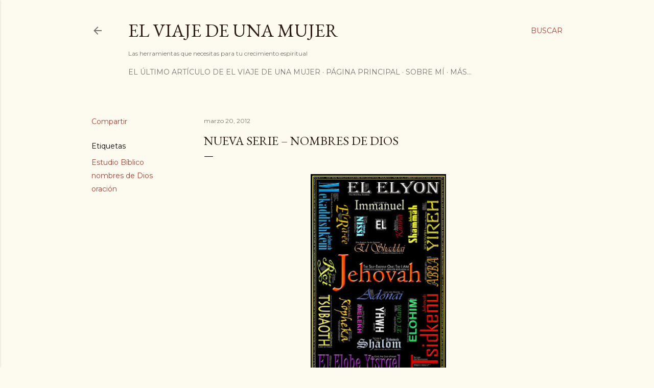

--- FILE ---
content_type: text/html; charset=UTF-8
request_url: https://elviajedeunamujer.blogspot.com/2012/03/nueva-serie-nombres-de-dios.html
body_size: 25351
content:
<!DOCTYPE html>
<html dir='ltr' lang='es'>
<head>
<meta content='width=device-width, initial-scale=1' name='viewport'/>
<title>Nueva Serie &#8211; Nombres de Dios</title>
<meta content='text/html; charset=UTF-8' http-equiv='Content-Type'/>
<!-- Chrome, Firefox OS and Opera -->
<meta content='#fdfaf0' name='theme-color'/>
<!-- Windows Phone -->
<meta content='#fdfaf0' name='msapplication-navbutton-color'/>
<meta content='blogger' name='generator'/>
<link href='https://elviajedeunamujer.blogspot.com/favicon.ico' rel='icon' type='image/x-icon'/>
<link href='http://elviajedeunamujer.blogspot.com/2012/03/nueva-serie-nombres-de-dios.html' rel='canonical'/>
<link rel="alternate" type="application/atom+xml" title="El viaje de una mujer - Atom" href="https://elviajedeunamujer.blogspot.com/feeds/posts/default" />
<link rel="alternate" type="application/rss+xml" title="El viaje de una mujer - RSS" href="https://elviajedeunamujer.blogspot.com/feeds/posts/default?alt=rss" />
<link rel="service.post" type="application/atom+xml" title="El viaje de una mujer - Atom" href="https://www.blogger.com/feeds/552134685697201826/posts/default" />

<link rel="alternate" type="application/atom+xml" title="El viaje de una mujer - Atom" href="https://elviajedeunamujer.blogspot.com/feeds/1670958476415178415/comments/default" />
<!--Can't find substitution for tag [blog.ieCssRetrofitLinks]-->
<link href='https://blogger.googleusercontent.com/img/b/R29vZ2xl/AVvXsEj0oJupaPbmZE3fKpD-c_GRDFuWgdbvZ35lCYtCUFUjtq89agDriLeoG8SQ06kvV2NoxV_0iH3WTUcwmLYZLJhZ-1MgHdlWRYH1Yo1voTFUvykItrFFg0wacWrcB1o23d2_gwangc80d78e/s400/names-of-God.jpg' rel='image_src'/>
<meta content='http://elviajedeunamujer.blogspot.com/2012/03/nueva-serie-nombres-de-dios.html' property='og:url'/>
<meta content='Nueva Serie – Nombres de Dios' property='og:title'/>
<meta content='                       Las personas nos reconocemos por nuestros nombres, los cuales revelan quiénes somos. En los tiempos bíblicos, los nom...' property='og:description'/>
<meta content='https://blogger.googleusercontent.com/img/b/R29vZ2xl/AVvXsEj0oJupaPbmZE3fKpD-c_GRDFuWgdbvZ35lCYtCUFUjtq89agDriLeoG8SQ06kvV2NoxV_0iH3WTUcwmLYZLJhZ-1MgHdlWRYH1Yo1voTFUvykItrFFg0wacWrcB1o23d2_gwangc80d78e/w1200-h630-p-k-no-nu/names-of-God.jpg' property='og:image'/>
<style type='text/css'>@font-face{font-family:'EB Garamond';font-style:normal;font-weight:400;font-display:swap;src:url(//fonts.gstatic.com/s/ebgaramond/v32/SlGDmQSNjdsmc35JDF1K5E55YMjF_7DPuGi-6_RkCY9_WamXgHlIbvw.woff2)format('woff2');unicode-range:U+0460-052F,U+1C80-1C8A,U+20B4,U+2DE0-2DFF,U+A640-A69F,U+FE2E-FE2F;}@font-face{font-family:'EB Garamond';font-style:normal;font-weight:400;font-display:swap;src:url(//fonts.gstatic.com/s/ebgaramond/v32/SlGDmQSNjdsmc35JDF1K5E55YMjF_7DPuGi-6_RkAI9_WamXgHlIbvw.woff2)format('woff2');unicode-range:U+0301,U+0400-045F,U+0490-0491,U+04B0-04B1,U+2116;}@font-face{font-family:'EB Garamond';font-style:normal;font-weight:400;font-display:swap;src:url(//fonts.gstatic.com/s/ebgaramond/v32/SlGDmQSNjdsmc35JDF1K5E55YMjF_7DPuGi-6_RkCI9_WamXgHlIbvw.woff2)format('woff2');unicode-range:U+1F00-1FFF;}@font-face{font-family:'EB Garamond';font-style:normal;font-weight:400;font-display:swap;src:url(//fonts.gstatic.com/s/ebgaramond/v32/SlGDmQSNjdsmc35JDF1K5E55YMjF_7DPuGi-6_RkB49_WamXgHlIbvw.woff2)format('woff2');unicode-range:U+0370-0377,U+037A-037F,U+0384-038A,U+038C,U+038E-03A1,U+03A3-03FF;}@font-face{font-family:'EB Garamond';font-style:normal;font-weight:400;font-display:swap;src:url(//fonts.gstatic.com/s/ebgaramond/v32/SlGDmQSNjdsmc35JDF1K5E55YMjF_7DPuGi-6_RkC49_WamXgHlIbvw.woff2)format('woff2');unicode-range:U+0102-0103,U+0110-0111,U+0128-0129,U+0168-0169,U+01A0-01A1,U+01AF-01B0,U+0300-0301,U+0303-0304,U+0308-0309,U+0323,U+0329,U+1EA0-1EF9,U+20AB;}@font-face{font-family:'EB Garamond';font-style:normal;font-weight:400;font-display:swap;src:url(//fonts.gstatic.com/s/ebgaramond/v32/SlGDmQSNjdsmc35JDF1K5E55YMjF_7DPuGi-6_RkCo9_WamXgHlIbvw.woff2)format('woff2');unicode-range:U+0100-02BA,U+02BD-02C5,U+02C7-02CC,U+02CE-02D7,U+02DD-02FF,U+0304,U+0308,U+0329,U+1D00-1DBF,U+1E00-1E9F,U+1EF2-1EFF,U+2020,U+20A0-20AB,U+20AD-20C0,U+2113,U+2C60-2C7F,U+A720-A7FF;}@font-face{font-family:'EB Garamond';font-style:normal;font-weight:400;font-display:swap;src:url(//fonts.gstatic.com/s/ebgaramond/v32/SlGDmQSNjdsmc35JDF1K5E55YMjF_7DPuGi-6_RkBI9_WamXgHlI.woff2)format('woff2');unicode-range:U+0000-00FF,U+0131,U+0152-0153,U+02BB-02BC,U+02C6,U+02DA,U+02DC,U+0304,U+0308,U+0329,U+2000-206F,U+20AC,U+2122,U+2191,U+2193,U+2212,U+2215,U+FEFF,U+FFFD;}@font-face{font-family:'Lora';font-style:normal;font-weight:400;font-display:swap;src:url(//fonts.gstatic.com/s/lora/v37/0QI6MX1D_JOuGQbT0gvTJPa787weuxJMkq18ndeYxZ2JTg.woff2)format('woff2');unicode-range:U+0460-052F,U+1C80-1C8A,U+20B4,U+2DE0-2DFF,U+A640-A69F,U+FE2E-FE2F;}@font-face{font-family:'Lora';font-style:normal;font-weight:400;font-display:swap;src:url(//fonts.gstatic.com/s/lora/v37/0QI6MX1D_JOuGQbT0gvTJPa787weuxJFkq18ndeYxZ2JTg.woff2)format('woff2');unicode-range:U+0301,U+0400-045F,U+0490-0491,U+04B0-04B1,U+2116;}@font-face{font-family:'Lora';font-style:normal;font-weight:400;font-display:swap;src:url(//fonts.gstatic.com/s/lora/v37/0QI6MX1D_JOuGQbT0gvTJPa787weuxI9kq18ndeYxZ2JTg.woff2)format('woff2');unicode-range:U+0302-0303,U+0305,U+0307-0308,U+0310,U+0312,U+0315,U+031A,U+0326-0327,U+032C,U+032F-0330,U+0332-0333,U+0338,U+033A,U+0346,U+034D,U+0391-03A1,U+03A3-03A9,U+03B1-03C9,U+03D1,U+03D5-03D6,U+03F0-03F1,U+03F4-03F5,U+2016-2017,U+2034-2038,U+203C,U+2040,U+2043,U+2047,U+2050,U+2057,U+205F,U+2070-2071,U+2074-208E,U+2090-209C,U+20D0-20DC,U+20E1,U+20E5-20EF,U+2100-2112,U+2114-2115,U+2117-2121,U+2123-214F,U+2190,U+2192,U+2194-21AE,U+21B0-21E5,U+21F1-21F2,U+21F4-2211,U+2213-2214,U+2216-22FF,U+2308-230B,U+2310,U+2319,U+231C-2321,U+2336-237A,U+237C,U+2395,U+239B-23B7,U+23D0,U+23DC-23E1,U+2474-2475,U+25AF,U+25B3,U+25B7,U+25BD,U+25C1,U+25CA,U+25CC,U+25FB,U+266D-266F,U+27C0-27FF,U+2900-2AFF,U+2B0E-2B11,U+2B30-2B4C,U+2BFE,U+3030,U+FF5B,U+FF5D,U+1D400-1D7FF,U+1EE00-1EEFF;}@font-face{font-family:'Lora';font-style:normal;font-weight:400;font-display:swap;src:url(//fonts.gstatic.com/s/lora/v37/0QI6MX1D_JOuGQbT0gvTJPa787weuxIvkq18ndeYxZ2JTg.woff2)format('woff2');unicode-range:U+0001-000C,U+000E-001F,U+007F-009F,U+20DD-20E0,U+20E2-20E4,U+2150-218F,U+2190,U+2192,U+2194-2199,U+21AF,U+21E6-21F0,U+21F3,U+2218-2219,U+2299,U+22C4-22C6,U+2300-243F,U+2440-244A,U+2460-24FF,U+25A0-27BF,U+2800-28FF,U+2921-2922,U+2981,U+29BF,U+29EB,U+2B00-2BFF,U+4DC0-4DFF,U+FFF9-FFFB,U+10140-1018E,U+10190-1019C,U+101A0,U+101D0-101FD,U+102E0-102FB,U+10E60-10E7E,U+1D2C0-1D2D3,U+1D2E0-1D37F,U+1F000-1F0FF,U+1F100-1F1AD,U+1F1E6-1F1FF,U+1F30D-1F30F,U+1F315,U+1F31C,U+1F31E,U+1F320-1F32C,U+1F336,U+1F378,U+1F37D,U+1F382,U+1F393-1F39F,U+1F3A7-1F3A8,U+1F3AC-1F3AF,U+1F3C2,U+1F3C4-1F3C6,U+1F3CA-1F3CE,U+1F3D4-1F3E0,U+1F3ED,U+1F3F1-1F3F3,U+1F3F5-1F3F7,U+1F408,U+1F415,U+1F41F,U+1F426,U+1F43F,U+1F441-1F442,U+1F444,U+1F446-1F449,U+1F44C-1F44E,U+1F453,U+1F46A,U+1F47D,U+1F4A3,U+1F4B0,U+1F4B3,U+1F4B9,U+1F4BB,U+1F4BF,U+1F4C8-1F4CB,U+1F4D6,U+1F4DA,U+1F4DF,U+1F4E3-1F4E6,U+1F4EA-1F4ED,U+1F4F7,U+1F4F9-1F4FB,U+1F4FD-1F4FE,U+1F503,U+1F507-1F50B,U+1F50D,U+1F512-1F513,U+1F53E-1F54A,U+1F54F-1F5FA,U+1F610,U+1F650-1F67F,U+1F687,U+1F68D,U+1F691,U+1F694,U+1F698,U+1F6AD,U+1F6B2,U+1F6B9-1F6BA,U+1F6BC,U+1F6C6-1F6CF,U+1F6D3-1F6D7,U+1F6E0-1F6EA,U+1F6F0-1F6F3,U+1F6F7-1F6FC,U+1F700-1F7FF,U+1F800-1F80B,U+1F810-1F847,U+1F850-1F859,U+1F860-1F887,U+1F890-1F8AD,U+1F8B0-1F8BB,U+1F8C0-1F8C1,U+1F900-1F90B,U+1F93B,U+1F946,U+1F984,U+1F996,U+1F9E9,U+1FA00-1FA6F,U+1FA70-1FA7C,U+1FA80-1FA89,U+1FA8F-1FAC6,U+1FACE-1FADC,U+1FADF-1FAE9,U+1FAF0-1FAF8,U+1FB00-1FBFF;}@font-face{font-family:'Lora';font-style:normal;font-weight:400;font-display:swap;src:url(//fonts.gstatic.com/s/lora/v37/0QI6MX1D_JOuGQbT0gvTJPa787weuxJOkq18ndeYxZ2JTg.woff2)format('woff2');unicode-range:U+0102-0103,U+0110-0111,U+0128-0129,U+0168-0169,U+01A0-01A1,U+01AF-01B0,U+0300-0301,U+0303-0304,U+0308-0309,U+0323,U+0329,U+1EA0-1EF9,U+20AB;}@font-face{font-family:'Lora';font-style:normal;font-weight:400;font-display:swap;src:url(//fonts.gstatic.com/s/lora/v37/0QI6MX1D_JOuGQbT0gvTJPa787weuxJPkq18ndeYxZ2JTg.woff2)format('woff2');unicode-range:U+0100-02BA,U+02BD-02C5,U+02C7-02CC,U+02CE-02D7,U+02DD-02FF,U+0304,U+0308,U+0329,U+1D00-1DBF,U+1E00-1E9F,U+1EF2-1EFF,U+2020,U+20A0-20AB,U+20AD-20C0,U+2113,U+2C60-2C7F,U+A720-A7FF;}@font-face{font-family:'Lora';font-style:normal;font-weight:400;font-display:swap;src:url(//fonts.gstatic.com/s/lora/v37/0QI6MX1D_JOuGQbT0gvTJPa787weuxJBkq18ndeYxZ0.woff2)format('woff2');unicode-range:U+0000-00FF,U+0131,U+0152-0153,U+02BB-02BC,U+02C6,U+02DA,U+02DC,U+0304,U+0308,U+0329,U+2000-206F,U+20AC,U+2122,U+2191,U+2193,U+2212,U+2215,U+FEFF,U+FFFD;}@font-face{font-family:'Montserrat';font-style:normal;font-weight:400;font-display:swap;src:url(//fonts.gstatic.com/s/montserrat/v31/JTUSjIg1_i6t8kCHKm459WRhyyTh89ZNpQ.woff2)format('woff2');unicode-range:U+0460-052F,U+1C80-1C8A,U+20B4,U+2DE0-2DFF,U+A640-A69F,U+FE2E-FE2F;}@font-face{font-family:'Montserrat';font-style:normal;font-weight:400;font-display:swap;src:url(//fonts.gstatic.com/s/montserrat/v31/JTUSjIg1_i6t8kCHKm459W1hyyTh89ZNpQ.woff2)format('woff2');unicode-range:U+0301,U+0400-045F,U+0490-0491,U+04B0-04B1,U+2116;}@font-face{font-family:'Montserrat';font-style:normal;font-weight:400;font-display:swap;src:url(//fonts.gstatic.com/s/montserrat/v31/JTUSjIg1_i6t8kCHKm459WZhyyTh89ZNpQ.woff2)format('woff2');unicode-range:U+0102-0103,U+0110-0111,U+0128-0129,U+0168-0169,U+01A0-01A1,U+01AF-01B0,U+0300-0301,U+0303-0304,U+0308-0309,U+0323,U+0329,U+1EA0-1EF9,U+20AB;}@font-face{font-family:'Montserrat';font-style:normal;font-weight:400;font-display:swap;src:url(//fonts.gstatic.com/s/montserrat/v31/JTUSjIg1_i6t8kCHKm459WdhyyTh89ZNpQ.woff2)format('woff2');unicode-range:U+0100-02BA,U+02BD-02C5,U+02C7-02CC,U+02CE-02D7,U+02DD-02FF,U+0304,U+0308,U+0329,U+1D00-1DBF,U+1E00-1E9F,U+1EF2-1EFF,U+2020,U+20A0-20AB,U+20AD-20C0,U+2113,U+2C60-2C7F,U+A720-A7FF;}@font-face{font-family:'Montserrat';font-style:normal;font-weight:400;font-display:swap;src:url(//fonts.gstatic.com/s/montserrat/v31/JTUSjIg1_i6t8kCHKm459WlhyyTh89Y.woff2)format('woff2');unicode-range:U+0000-00FF,U+0131,U+0152-0153,U+02BB-02BC,U+02C6,U+02DA,U+02DC,U+0304,U+0308,U+0329,U+2000-206F,U+20AC,U+2122,U+2191,U+2193,U+2212,U+2215,U+FEFF,U+FFFD;}@font-face{font-family:'Montserrat';font-style:normal;font-weight:700;font-display:swap;src:url(//fonts.gstatic.com/s/montserrat/v31/JTUSjIg1_i6t8kCHKm459WRhyyTh89ZNpQ.woff2)format('woff2');unicode-range:U+0460-052F,U+1C80-1C8A,U+20B4,U+2DE0-2DFF,U+A640-A69F,U+FE2E-FE2F;}@font-face{font-family:'Montserrat';font-style:normal;font-weight:700;font-display:swap;src:url(//fonts.gstatic.com/s/montserrat/v31/JTUSjIg1_i6t8kCHKm459W1hyyTh89ZNpQ.woff2)format('woff2');unicode-range:U+0301,U+0400-045F,U+0490-0491,U+04B0-04B1,U+2116;}@font-face{font-family:'Montserrat';font-style:normal;font-weight:700;font-display:swap;src:url(//fonts.gstatic.com/s/montserrat/v31/JTUSjIg1_i6t8kCHKm459WZhyyTh89ZNpQ.woff2)format('woff2');unicode-range:U+0102-0103,U+0110-0111,U+0128-0129,U+0168-0169,U+01A0-01A1,U+01AF-01B0,U+0300-0301,U+0303-0304,U+0308-0309,U+0323,U+0329,U+1EA0-1EF9,U+20AB;}@font-face{font-family:'Montserrat';font-style:normal;font-weight:700;font-display:swap;src:url(//fonts.gstatic.com/s/montserrat/v31/JTUSjIg1_i6t8kCHKm459WdhyyTh89ZNpQ.woff2)format('woff2');unicode-range:U+0100-02BA,U+02BD-02C5,U+02C7-02CC,U+02CE-02D7,U+02DD-02FF,U+0304,U+0308,U+0329,U+1D00-1DBF,U+1E00-1E9F,U+1EF2-1EFF,U+2020,U+20A0-20AB,U+20AD-20C0,U+2113,U+2C60-2C7F,U+A720-A7FF;}@font-face{font-family:'Montserrat';font-style:normal;font-weight:700;font-display:swap;src:url(//fonts.gstatic.com/s/montserrat/v31/JTUSjIg1_i6t8kCHKm459WlhyyTh89Y.woff2)format('woff2');unicode-range:U+0000-00FF,U+0131,U+0152-0153,U+02BB-02BC,U+02C6,U+02DA,U+02DC,U+0304,U+0308,U+0329,U+2000-206F,U+20AC,U+2122,U+2191,U+2193,U+2212,U+2215,U+FEFF,U+FFFD;}</style>
<style id='page-skin-1' type='text/css'><!--
/*! normalize.css v3.0.1 | MIT License | git.io/normalize */html{font-family:sans-serif;-ms-text-size-adjust:100%;-webkit-text-size-adjust:100%}body{margin:0}article,aside,details,figcaption,figure,footer,header,hgroup,main,nav,section,summary{display:block}audio,canvas,progress,video{display:inline-block;vertical-align:baseline}audio:not([controls]){display:none;height:0}[hidden],template{display:none}a{background:transparent}a:active,a:hover{outline:0}abbr[title]{border-bottom:1px dotted}b,strong{font-weight:bold}dfn{font-style:italic}h1{font-size:2em;margin:.67em 0}mark{background:#ff0;color:#000}small{font-size:80%}sub,sup{font-size:75%;line-height:0;position:relative;vertical-align:baseline}sup{top:-0.5em}sub{bottom:-0.25em}img{border:0}svg:not(:root){overflow:hidden}figure{margin:1em 40px}hr{-moz-box-sizing:content-box;box-sizing:content-box;height:0}pre{overflow:auto}code,kbd,pre,samp{font-family:monospace,monospace;font-size:1em}button,input,optgroup,select,textarea{color:inherit;font:inherit;margin:0}button{overflow:visible}button,select{text-transform:none}button,html input[type="button"],input[type="reset"],input[type="submit"]{-webkit-appearance:button;cursor:pointer}button[disabled],html input[disabled]{cursor:default}button::-moz-focus-inner,input::-moz-focus-inner{border:0;padding:0}input{line-height:normal}input[type="checkbox"],input[type="radio"]{box-sizing:border-box;padding:0}input[type="number"]::-webkit-inner-spin-button,input[type="number"]::-webkit-outer-spin-button{height:auto}input[type="search"]{-webkit-appearance:textfield;-moz-box-sizing:content-box;-webkit-box-sizing:content-box;box-sizing:content-box}input[type="search"]::-webkit-search-cancel-button,input[type="search"]::-webkit-search-decoration{-webkit-appearance:none}fieldset{border:1px solid #c0c0c0;margin:0 2px;padding:.35em .625em .75em}legend{border:0;padding:0}textarea{overflow:auto}optgroup{font-weight:bold}table{border-collapse:collapse;border-spacing:0}td,th{padding:0}
/*!************************************************
* Blogger Template Style
* Name: Soho
**************************************************/
body{
overflow-wrap:break-word;
word-break:break-word;
word-wrap:break-word
}
.hidden{
display:none
}
.invisible{
visibility:hidden
}
.container::after,.float-container::after{
clear:both;
content:"";
display:table
}
.clearboth{
clear:both
}
#comments .comment .comment-actions,.subscribe-popup .FollowByEmail .follow-by-email-submit{
background:0 0;
border:0;
box-shadow:none;
color:#a93e33;
cursor:pointer;
font-size:14px;
font-weight:700;
outline:0;
text-decoration:none;
text-transform:uppercase;
width:auto
}
.dim-overlay{
background-color:rgba(0,0,0,.54);
height:100vh;
left:0;
position:fixed;
top:0;
width:100%
}
#sharing-dim-overlay{
background-color:transparent
}
input::-ms-clear{
display:none
}
.blogger-logo,.svg-icon-24.blogger-logo{
fill:#ff9800;
opacity:1
}
.loading-spinner-large{
-webkit-animation:mspin-rotate 1.568s infinite linear;
animation:mspin-rotate 1.568s infinite linear;
height:48px;
overflow:hidden;
position:absolute;
width:48px;
z-index:200
}
.loading-spinner-large>div{
-webkit-animation:mspin-revrot 5332ms infinite steps(4);
animation:mspin-revrot 5332ms infinite steps(4)
}
.loading-spinner-large>div>div{
-webkit-animation:mspin-singlecolor-large-film 1333ms infinite steps(81);
animation:mspin-singlecolor-large-film 1333ms infinite steps(81);
background-size:100%;
height:48px;
width:3888px
}
.mspin-black-large>div>div,.mspin-grey_54-large>div>div{
background-image:url(https://www.blogblog.com/indie/mspin_black_large.svg)
}
.mspin-white-large>div>div{
background-image:url(https://www.blogblog.com/indie/mspin_white_large.svg)
}
.mspin-grey_54-large{
opacity:.54
}
@-webkit-keyframes mspin-singlecolor-large-film{
from{
-webkit-transform:translateX(0);
transform:translateX(0)
}
to{
-webkit-transform:translateX(-3888px);
transform:translateX(-3888px)
}
}
@keyframes mspin-singlecolor-large-film{
from{
-webkit-transform:translateX(0);
transform:translateX(0)
}
to{
-webkit-transform:translateX(-3888px);
transform:translateX(-3888px)
}
}
@-webkit-keyframes mspin-rotate{
from{
-webkit-transform:rotate(0);
transform:rotate(0)
}
to{
-webkit-transform:rotate(360deg);
transform:rotate(360deg)
}
}
@keyframes mspin-rotate{
from{
-webkit-transform:rotate(0);
transform:rotate(0)
}
to{
-webkit-transform:rotate(360deg);
transform:rotate(360deg)
}
}
@-webkit-keyframes mspin-revrot{
from{
-webkit-transform:rotate(0);
transform:rotate(0)
}
to{
-webkit-transform:rotate(-360deg);
transform:rotate(-360deg)
}
}
@keyframes mspin-revrot{
from{
-webkit-transform:rotate(0);
transform:rotate(0)
}
to{
-webkit-transform:rotate(-360deg);
transform:rotate(-360deg)
}
}
.skip-navigation{
background-color:#fff;
box-sizing:border-box;
color:#000;
display:block;
height:0;
left:0;
line-height:50px;
overflow:hidden;
padding-top:0;
position:fixed;
text-align:center;
top:0;
-webkit-transition:box-shadow .3s,height .3s,padding-top .3s;
transition:box-shadow .3s,height .3s,padding-top .3s;
width:100%;
z-index:900
}
.skip-navigation:focus{
box-shadow:0 4px 5px 0 rgba(0,0,0,.14),0 1px 10px 0 rgba(0,0,0,.12),0 2px 4px -1px rgba(0,0,0,.2);
height:50px
}
#main{
outline:0
}
.main-heading{
position:absolute;
clip:rect(1px,1px,1px,1px);
padding:0;
border:0;
height:1px;
width:1px;
overflow:hidden
}
.Attribution{
margin-top:1em;
text-align:center
}
.Attribution .blogger img,.Attribution .blogger svg{
vertical-align:bottom
}
.Attribution .blogger img{
margin-right:.5em
}
.Attribution div{
line-height:24px;
margin-top:.5em
}
.Attribution .copyright,.Attribution .image-attribution{
font-size:.7em;
margin-top:1.5em
}
.BLOG_mobile_video_class{
display:none
}
.bg-photo{
background-attachment:scroll!important
}
body .CSS_LIGHTBOX{
z-index:900
}
.extendable .show-less,.extendable .show-more{
border-color:#a93e33;
color:#a93e33;
margin-top:8px
}
.extendable .show-less.hidden,.extendable .show-more.hidden{
display:none
}
.inline-ad{
display:none;
max-width:100%;
overflow:hidden
}
.adsbygoogle{
display:block
}
#cookieChoiceInfo{
bottom:0;
top:auto
}
iframe.b-hbp-video{
border:0
}
.post-body img{
max-width:100%
}
.post-body iframe{
max-width:100%
}
.post-body a[imageanchor="1"]{
display:inline-block
}
.byline{
margin-right:1em
}
.byline:last-child{
margin-right:0
}
.link-copied-dialog{
max-width:520px;
outline:0
}
.link-copied-dialog .modal-dialog-buttons{
margin-top:8px
}
.link-copied-dialog .goog-buttonset-default{
background:0 0;
border:0
}
.link-copied-dialog .goog-buttonset-default:focus{
outline:0
}
.paging-control-container{
margin-bottom:16px
}
.paging-control-container .paging-control{
display:inline-block
}
.paging-control-container .comment-range-text::after,.paging-control-container .paging-control{
color:#a93e33
}
.paging-control-container .comment-range-text,.paging-control-container .paging-control{
margin-right:8px
}
.paging-control-container .comment-range-text::after,.paging-control-container .paging-control::after{
content:"\b7";
cursor:default;
padding-left:8px;
pointer-events:none
}
.paging-control-container .comment-range-text:last-child::after,.paging-control-container .paging-control:last-child::after{
content:none
}
.byline.reactions iframe{
height:20px
}
.b-notification{
color:#000;
background-color:#fff;
border-bottom:solid 1px #000;
box-sizing:border-box;
padding:16px 32px;
text-align:center
}
.b-notification.visible{
-webkit-transition:margin-top .3s cubic-bezier(.4,0,.2,1);
transition:margin-top .3s cubic-bezier(.4,0,.2,1)
}
.b-notification.invisible{
position:absolute
}
.b-notification-close{
position:absolute;
right:8px;
top:8px
}
.no-posts-message{
line-height:40px;
text-align:center
}
@media screen and (max-width:1162px){
body.item-view .post-body a[imageanchor="1"][style*="float: left;"],body.item-view .post-body a[imageanchor="1"][style*="float: right;"]{
float:none!important;
clear:none!important
}
body.item-view .post-body a[imageanchor="1"] img{
display:block;
height:auto;
margin:0 auto
}
body.item-view .post-body>.separator:first-child>a[imageanchor="1"]:first-child{
margin-top:20px
}
.post-body a[imageanchor]{
display:block
}
body.item-view .post-body a[imageanchor="1"]{
margin-left:0!important;
margin-right:0!important
}
body.item-view .post-body a[imageanchor="1"]+a[imageanchor="1"]{
margin-top:16px
}
}
.item-control{
display:none
}
#comments{
border-top:1px dashed rgba(0,0,0,.54);
margin-top:20px;
padding:20px
}
#comments .comment-thread ol{
margin:0;
padding-left:0;
padding-left:0
}
#comments .comment .comment-replybox-single,#comments .comment-thread .comment-replies{
margin-left:60px
}
#comments .comment-thread .thread-count{
display:none
}
#comments .comment{
list-style-type:none;
padding:0 0 30px;
position:relative
}
#comments .comment .comment{
padding-bottom:8px
}
.comment .avatar-image-container{
position:absolute
}
.comment .avatar-image-container img{
border-radius:50%
}
.avatar-image-container svg,.comment .avatar-image-container .avatar-icon{
border-radius:50%;
border:solid 1px #000000;
box-sizing:border-box;
fill:#000000;
height:35px;
margin:0;
padding:7px;
width:35px
}
.comment .comment-block{
margin-top:10px;
margin-left:60px;
padding-bottom:0
}
#comments .comment-author-header-wrapper{
margin-left:40px
}
#comments .comment .thread-expanded .comment-block{
padding-bottom:20px
}
#comments .comment .comment-header .user,#comments .comment .comment-header .user a{
color:#000000;
font-style:normal;
font-weight:700
}
#comments .comment .comment-actions{
bottom:0;
margin-bottom:15px;
position:absolute
}
#comments .comment .comment-actions>*{
margin-right:8px
}
#comments .comment .comment-header .datetime{
bottom:0;
color:rgba(0, 0, 0, 0.54);
display:inline-block;
font-size:13px;
font-style:italic;
margin-left:8px
}
#comments .comment .comment-footer .comment-timestamp a,#comments .comment .comment-header .datetime a{
color:rgba(0, 0, 0, 0.54)
}
#comments .comment .comment-content,.comment .comment-body{
margin-top:12px;
word-break:break-word
}
.comment-body{
margin-bottom:12px
}
#comments.embed[data-num-comments="0"]{
border:0;
margin-top:0;
padding-top:0
}
#comments.embed[data-num-comments="0"] #comment-post-message,#comments.embed[data-num-comments="0"] div.comment-form>p,#comments.embed[data-num-comments="0"] p.comment-footer{
display:none
}
#comment-editor-src{
display:none
}
.comments .comments-content .loadmore.loaded{
max-height:0;
opacity:0;
overflow:hidden
}
.extendable .remaining-items{
height:0;
overflow:hidden;
-webkit-transition:height .3s cubic-bezier(.4,0,.2,1);
transition:height .3s cubic-bezier(.4,0,.2,1)
}
.extendable .remaining-items.expanded{
height:auto
}
.svg-icon-24,.svg-icon-24-button{
cursor:pointer;
height:24px;
width:24px;
min-width:24px
}
.touch-icon{
margin:-12px;
padding:12px
}
.touch-icon:active,.touch-icon:focus{
background-color:rgba(153,153,153,.4);
border-radius:50%
}
svg:not(:root).touch-icon{
overflow:visible
}
html[dir=rtl] .rtl-reversible-icon{
-webkit-transform:scaleX(-1);
-ms-transform:scaleX(-1);
transform:scaleX(-1)
}
.svg-icon-24-button,.touch-icon-button{
background:0 0;
border:0;
margin:0;
outline:0;
padding:0
}
.touch-icon-button .touch-icon:active,.touch-icon-button .touch-icon:focus{
background-color:transparent
}
.touch-icon-button:active .touch-icon,.touch-icon-button:focus .touch-icon{
background-color:rgba(153,153,153,.4);
border-radius:50%
}
.Profile .default-avatar-wrapper .avatar-icon{
border-radius:50%;
border:solid 1px #000000;
box-sizing:border-box;
fill:#000000;
margin:0
}
.Profile .individual .default-avatar-wrapper .avatar-icon{
padding:25px
}
.Profile .individual .avatar-icon,.Profile .individual .profile-img{
height:120px;
width:120px
}
.Profile .team .default-avatar-wrapper .avatar-icon{
padding:8px
}
.Profile .team .avatar-icon,.Profile .team .default-avatar-wrapper,.Profile .team .profile-img{
height:40px;
width:40px
}
.snippet-container{
margin:0;
position:relative;
overflow:hidden
}
.snippet-fade{
bottom:0;
box-sizing:border-box;
position:absolute;
width:96px
}
.snippet-fade{
right:0
}
.snippet-fade:after{
content:"\2026"
}
.snippet-fade:after{
float:right
}
.centered-top-container.sticky{
left:0;
position:fixed;
right:0;
top:0;
width:auto;
z-index:50;
-webkit-transition-property:opacity,-webkit-transform;
transition-property:opacity,-webkit-transform;
transition-property:transform,opacity;
transition-property:transform,opacity,-webkit-transform;
-webkit-transition-duration:.2s;
transition-duration:.2s;
-webkit-transition-timing-function:cubic-bezier(.4,0,.2,1);
transition-timing-function:cubic-bezier(.4,0,.2,1)
}
.centered-top-placeholder{
display:none
}
.collapsed-header .centered-top-placeholder{
display:block
}
.centered-top-container .Header .replaced h1,.centered-top-placeholder .Header .replaced h1{
display:none
}
.centered-top-container.sticky .Header .replaced h1{
display:block
}
.centered-top-container.sticky .Header .header-widget{
background:0 0
}
.centered-top-container.sticky .Header .header-image-wrapper{
display:none
}
.centered-top-container img,.centered-top-placeholder img{
max-width:100%
}
.collapsible{
-webkit-transition:height .3s cubic-bezier(.4,0,.2,1);
transition:height .3s cubic-bezier(.4,0,.2,1)
}
.collapsible,.collapsible>summary{
display:block;
overflow:hidden
}
.collapsible>:not(summary){
display:none
}
.collapsible[open]>:not(summary){
display:block
}
.collapsible:focus,.collapsible>summary:focus{
outline:0
}
.collapsible>summary{
cursor:pointer;
display:block;
padding:0
}
.collapsible:focus>summary,.collapsible>summary:focus{
background-color:transparent
}
.collapsible>summary::-webkit-details-marker{
display:none
}
.collapsible-title{
-webkit-box-align:center;
-webkit-align-items:center;
-ms-flex-align:center;
align-items:center;
display:-webkit-box;
display:-webkit-flex;
display:-ms-flexbox;
display:flex
}
.collapsible-title .title{
-webkit-box-flex:1;
-webkit-flex:1 1 auto;
-ms-flex:1 1 auto;
flex:1 1 auto;
-webkit-box-ordinal-group:1;
-webkit-order:0;
-ms-flex-order:0;
order:0;
overflow:hidden;
text-overflow:ellipsis;
white-space:nowrap
}
.collapsible-title .chevron-down,.collapsible[open] .collapsible-title .chevron-up{
display:block
}
.collapsible-title .chevron-up,.collapsible[open] .collapsible-title .chevron-down{
display:none
}
.flat-button{
cursor:pointer;
display:inline-block;
font-weight:700;
text-transform:uppercase;
border-radius:2px;
padding:8px;
margin:-8px
}
.flat-icon-button{
background:0 0;
border:0;
margin:0;
outline:0;
padding:0;
margin:-12px;
padding:12px;
cursor:pointer;
box-sizing:content-box;
display:inline-block;
line-height:0
}
.flat-icon-button,.flat-icon-button .splash-wrapper{
border-radius:50%
}
.flat-icon-button .splash.animate{
-webkit-animation-duration:.3s;
animation-duration:.3s
}
.overflowable-container{
max-height:28px;
overflow:hidden;
position:relative
}
.overflow-button{
cursor:pointer
}
#overflowable-dim-overlay{
background:0 0
}
.overflow-popup{
box-shadow:0 2px 2px 0 rgba(0,0,0,.14),0 3px 1px -2px rgba(0,0,0,.2),0 1px 5px 0 rgba(0,0,0,.12);
background-color:#fdfaf0;
left:0;
max-width:calc(100% - 32px);
position:absolute;
top:0;
visibility:hidden;
z-index:101
}
.overflow-popup ul{
list-style:none
}
.overflow-popup .tabs li,.overflow-popup li{
display:block;
height:auto
}
.overflow-popup .tabs li{
padding-left:0;
padding-right:0
}
.overflow-button.hidden,.overflow-popup .tabs li.hidden,.overflow-popup li.hidden{
display:none
}
.search{
display:-webkit-box;
display:-webkit-flex;
display:-ms-flexbox;
display:flex;
line-height:24px;
width:24px
}
.search.focused{
width:100%
}
.search.focused .section{
width:100%
}
.search form{
z-index:101
}
.search h3{
display:none
}
.search form{
display:-webkit-box;
display:-webkit-flex;
display:-ms-flexbox;
display:flex;
-webkit-box-flex:1;
-webkit-flex:1 0 0;
-ms-flex:1 0 0px;
flex:1 0 0;
border-bottom:solid 1px transparent;
padding-bottom:8px
}
.search form>*{
display:none
}
.search.focused form>*{
display:block
}
.search .search-input label{
display:none
}
.centered-top-placeholder.cloned .search form{
z-index:30
}
.search.focused form{
border-color:rgba(0, 0, 0, 0.54);
position:relative;
width:auto
}
.collapsed-header .centered-top-container .search.focused form{
border-bottom-color:transparent
}
.search-expand{
-webkit-box-flex:0;
-webkit-flex:0 0 auto;
-ms-flex:0 0 auto;
flex:0 0 auto
}
.search-expand-text{
display:none
}
.search-close{
display:inline;
vertical-align:middle
}
.search-input{
-webkit-box-flex:1;
-webkit-flex:1 0 1px;
-ms-flex:1 0 1px;
flex:1 0 1px
}
.search-input input{
background:0 0;
border:0;
box-sizing:border-box;
color:rgba(0, 0, 0, 0.54);
display:inline-block;
outline:0;
width:calc(100% - 48px)
}
.search-input input.no-cursor{
color:transparent;
text-shadow:0 0 0 rgba(0, 0, 0, 0.54)
}
.collapsed-header .centered-top-container .search-action,.collapsed-header .centered-top-container .search-input input{
color:rgba(0, 0, 0, 0.54)
}
.collapsed-header .centered-top-container .search-input input.no-cursor{
color:transparent;
text-shadow:0 0 0 rgba(0, 0, 0, 0.54)
}
.collapsed-header .centered-top-container .search-input input.no-cursor:focus,.search-input input.no-cursor:focus{
outline:0
}
.search-focused>*{
visibility:hidden
}
.search-focused .search,.search-focused .search-icon{
visibility:visible
}
.search.focused .search-action{
display:block
}
.search.focused .search-action:disabled{
opacity:.3
}
.widget.Sharing .sharing-button{
display:none
}
.widget.Sharing .sharing-buttons li{
padding:0
}
.widget.Sharing .sharing-buttons li span{
display:none
}
.post-share-buttons{
position:relative
}
.centered-bottom .share-buttons .svg-icon-24,.share-buttons .svg-icon-24{
fill:#000000
}
.sharing-open.touch-icon-button:active .touch-icon,.sharing-open.touch-icon-button:focus .touch-icon{
background-color:transparent
}
.share-buttons{
background-color:#fdfaf0;
border-radius:2px;
box-shadow:0 2px 2px 0 rgba(0,0,0,.14),0 3px 1px -2px rgba(0,0,0,.2),0 1px 5px 0 rgba(0,0,0,.12);
color:#000000;
list-style:none;
margin:0;
padding:8px 0;
position:absolute;
top:-11px;
min-width:200px;
z-index:101
}
.share-buttons.hidden{
display:none
}
.sharing-button{
background:0 0;
border:0;
margin:0;
outline:0;
padding:0;
cursor:pointer
}
.share-buttons li{
margin:0;
height:48px
}
.share-buttons li:last-child{
margin-bottom:0
}
.share-buttons li .sharing-platform-button{
box-sizing:border-box;
cursor:pointer;
display:block;
height:100%;
margin-bottom:0;
padding:0 16px;
position:relative;
width:100%
}
.share-buttons li .sharing-platform-button:focus,.share-buttons li .sharing-platform-button:hover{
background-color:rgba(128,128,128,.1);
outline:0
}
.share-buttons li svg[class*=" sharing-"],.share-buttons li svg[class^=sharing-]{
position:absolute;
top:10px
}
.share-buttons li span.sharing-platform-button{
position:relative;
top:0
}
.share-buttons li .platform-sharing-text{
display:block;
font-size:16px;
line-height:48px;
white-space:nowrap
}
.share-buttons li .platform-sharing-text{
margin-left:56px
}
.sidebar-container{
background-color:#f7f7f7;
max-width:284px;
overflow-y:auto;
-webkit-transition-property:-webkit-transform;
transition-property:-webkit-transform;
transition-property:transform;
transition-property:transform,-webkit-transform;
-webkit-transition-duration:.3s;
transition-duration:.3s;
-webkit-transition-timing-function:cubic-bezier(0,0,.2,1);
transition-timing-function:cubic-bezier(0,0,.2,1);
width:284px;
z-index:101;
-webkit-overflow-scrolling:touch
}
.sidebar-container .navigation{
line-height:0;
padding:16px
}
.sidebar-container .sidebar-back{
cursor:pointer
}
.sidebar-container .widget{
background:0 0;
margin:0 16px;
padding:16px 0
}
.sidebar-container .widget .title{
color:rgba(0, 0, 0, 0.54);
margin:0
}
.sidebar-container .widget ul{
list-style:none;
margin:0;
padding:0
}
.sidebar-container .widget ul ul{
margin-left:1em
}
.sidebar-container .widget li{
font-size:16px;
line-height:normal
}
.sidebar-container .widget+.widget{
border-top:1px dashed rgba(0, 0, 0, 0.54)
}
.BlogArchive li{
margin:16px 0
}
.BlogArchive li:last-child{
margin-bottom:0
}
.Label li a{
display:inline-block
}
.BlogArchive .post-count,.Label .label-count{
float:right;
margin-left:.25em
}
.BlogArchive .post-count::before,.Label .label-count::before{
content:"("
}
.BlogArchive .post-count::after,.Label .label-count::after{
content:")"
}
.widget.Translate .skiptranslate>div{
display:block!important
}
.widget.Profile .profile-link{
display:-webkit-box;
display:-webkit-flex;
display:-ms-flexbox;
display:flex
}
.widget.Profile .team-member .default-avatar-wrapper,.widget.Profile .team-member .profile-img{
-webkit-box-flex:0;
-webkit-flex:0 0 auto;
-ms-flex:0 0 auto;
flex:0 0 auto;
margin-right:1em
}
.widget.Profile .individual .profile-link{
-webkit-box-orient:vertical;
-webkit-box-direction:normal;
-webkit-flex-direction:column;
-ms-flex-direction:column;
flex-direction:column
}
.widget.Profile .team .profile-link .profile-name{
-webkit-align-self:center;
-ms-flex-item-align:center;
align-self:center;
display:block;
-webkit-box-flex:1;
-webkit-flex:1 1 auto;
-ms-flex:1 1 auto;
flex:1 1 auto
}
.dim-overlay{
background-color:rgba(0,0,0,.54);
z-index:100
}
body.sidebar-visible{
overflow-y:hidden
}
@media screen and (max-width:1439px){
.sidebar-container{
bottom:0;
position:fixed;
top:0;
left:0;
right:auto
}
.sidebar-container.sidebar-invisible{
-webkit-transition-timing-function:cubic-bezier(.4,0,.6,1);
transition-timing-function:cubic-bezier(.4,0,.6,1)
}
html[dir=ltr] .sidebar-container.sidebar-invisible{
-webkit-transform:translateX(-284px);
-ms-transform:translateX(-284px);
transform:translateX(-284px)
}
html[dir=rtl] .sidebar-container.sidebar-invisible{
-webkit-transform:translateX(284px);
-ms-transform:translateX(284px);
transform:translateX(284px)
}
}
@media screen and (min-width:1440px){
.sidebar-container{
position:absolute;
top:0;
left:0;
right:auto
}
.sidebar-container .navigation{
display:none
}
}
.dialog{
box-shadow:0 2px 2px 0 rgba(0,0,0,.14),0 3px 1px -2px rgba(0,0,0,.2),0 1px 5px 0 rgba(0,0,0,.12);
background:#fdfaf0;
box-sizing:border-box;
color:#000000;
padding:30px;
position:fixed;
text-align:center;
width:calc(100% - 24px);
z-index:101
}
.dialog input[type=email],.dialog input[type=text]{
background-color:transparent;
border:0;
border-bottom:solid 1px rgba(0,0,0,.12);
color:#000000;
display:block;
font-family:EB Garamond, serif;
font-size:16px;
line-height:24px;
margin:auto;
padding-bottom:7px;
outline:0;
text-align:center;
width:100%
}
.dialog input[type=email]::-webkit-input-placeholder,.dialog input[type=text]::-webkit-input-placeholder{
color:#000000
}
.dialog input[type=email]::-moz-placeholder,.dialog input[type=text]::-moz-placeholder{
color:#000000
}
.dialog input[type=email]:-ms-input-placeholder,.dialog input[type=text]:-ms-input-placeholder{
color:#000000
}
.dialog input[type=email]::-ms-input-placeholder,.dialog input[type=text]::-ms-input-placeholder{
color:#000000
}
.dialog input[type=email]::placeholder,.dialog input[type=text]::placeholder{
color:#000000
}
.dialog input[type=email]:focus,.dialog input[type=text]:focus{
border-bottom:solid 2px #a93e33;
padding-bottom:6px
}
.dialog input.no-cursor{
color:transparent;
text-shadow:0 0 0 #000000
}
.dialog input.no-cursor:focus{
outline:0
}
.dialog input.no-cursor:focus{
outline:0
}
.dialog input[type=submit]{
font-family:EB Garamond, serif
}
.dialog .goog-buttonset-default{
color:#a93e33
}
.subscribe-popup{
max-width:364px
}
.subscribe-popup h3{
color:#2c1d14;
font-size:1.8em;
margin-top:0
}
.subscribe-popup .FollowByEmail h3{
display:none
}
.subscribe-popup .FollowByEmail .follow-by-email-submit{
color:#a93e33;
display:inline-block;
margin:0 auto;
margin-top:24px;
width:auto;
white-space:normal
}
.subscribe-popup .FollowByEmail .follow-by-email-submit:disabled{
cursor:default;
opacity:.3
}
@media (max-width:800px){
.blog-name div.widget.Subscribe{
margin-bottom:16px
}
body.item-view .blog-name div.widget.Subscribe{
margin:8px auto 16px auto;
width:100%
}
}
body#layout .bg-photo,body#layout .bg-photo-overlay{
display:none
}
body#layout .page_body{
padding:0;
position:relative;
top:0
}
body#layout .page{
display:inline-block;
left:inherit;
position:relative;
vertical-align:top;
width:540px
}
body#layout .centered{
max-width:954px
}
body#layout .navigation{
display:none
}
body#layout .sidebar-container{
display:inline-block;
width:40%
}
body#layout .hamburger-menu,body#layout .search{
display:none
}
body{
background-color:#fdfaf0;
color:#000000;
font:normal 400 20px EB Garamond, serif;
height:100%;
margin:0;
min-height:100vh
}
h1,h2,h3,h4,h5,h6{
font-weight:400
}
a{
color:#a93e33;
text-decoration:none
}
.dim-overlay{
z-index:100
}
body.sidebar-visible .page_body{
overflow-y:scroll
}
.widget .title{
color:rgba(0, 0, 0, 0.54);
font:normal 400 12px Montserrat, sans-serif
}
.extendable .show-less,.extendable .show-more{
color:#a93e33;
font:normal 400 12px Montserrat, sans-serif;
margin:12px -8px 0 -8px;
text-transform:uppercase
}
.footer .widget,.main .widget{
margin:50px 0
}
.main .widget .title{
text-transform:uppercase
}
.inline-ad{
display:block;
margin-top:50px
}
.adsbygoogle{
text-align:center
}
.page_body{
display:-webkit-box;
display:-webkit-flex;
display:-ms-flexbox;
display:flex;
-webkit-box-orient:vertical;
-webkit-box-direction:normal;
-webkit-flex-direction:column;
-ms-flex-direction:column;
flex-direction:column;
min-height:100vh;
position:relative;
z-index:20
}
.page_body>*{
-webkit-box-flex:0;
-webkit-flex:0 0 auto;
-ms-flex:0 0 auto;
flex:0 0 auto
}
.page_body>#footer{
margin-top:auto
}
.centered-bottom,.centered-top{
margin:0 32px;
max-width:100%
}
.centered-top{
padding-bottom:12px;
padding-top:12px
}
.sticky .centered-top{
padding-bottom:0;
padding-top:0
}
.centered-top-container,.centered-top-placeholder{
background:#fdfaf0
}
.centered-top{
display:-webkit-box;
display:-webkit-flex;
display:-ms-flexbox;
display:flex;
-webkit-flex-wrap:wrap;
-ms-flex-wrap:wrap;
flex-wrap:wrap;
-webkit-box-pack:justify;
-webkit-justify-content:space-between;
-ms-flex-pack:justify;
justify-content:space-between;
position:relative
}
.sticky .centered-top{
-webkit-flex-wrap:nowrap;
-ms-flex-wrap:nowrap;
flex-wrap:nowrap
}
.centered-top-container .svg-icon-24,.centered-top-placeholder .svg-icon-24{
fill:rgba(0, 0, 0, 0.54)
}
.back-button-container,.hamburger-menu-container{
-webkit-box-flex:0;
-webkit-flex:0 0 auto;
-ms-flex:0 0 auto;
flex:0 0 auto;
height:48px;
-webkit-box-ordinal-group:2;
-webkit-order:1;
-ms-flex-order:1;
order:1
}
.sticky .back-button-container,.sticky .hamburger-menu-container{
-webkit-box-ordinal-group:2;
-webkit-order:1;
-ms-flex-order:1;
order:1
}
.back-button,.hamburger-menu,.search-expand-icon{
cursor:pointer;
margin-top:0
}
.search{
-webkit-box-align:start;
-webkit-align-items:flex-start;
-ms-flex-align:start;
align-items:flex-start;
-webkit-box-flex:0;
-webkit-flex:0 0 auto;
-ms-flex:0 0 auto;
flex:0 0 auto;
height:48px;
margin-left:24px;
-webkit-box-ordinal-group:4;
-webkit-order:3;
-ms-flex-order:3;
order:3
}
.search,.search.focused{
width:auto
}
.search.focused{
position:static
}
.sticky .search{
display:none;
-webkit-box-ordinal-group:5;
-webkit-order:4;
-ms-flex-order:4;
order:4
}
.search .section{
right:0;
margin-top:12px;
position:absolute;
top:12px;
width:0
}
.sticky .search .section{
top:0
}
.search-expand{
background:0 0;
border:0;
margin:0;
outline:0;
padding:0;
color:#a93e33;
cursor:pointer;
-webkit-box-flex:0;
-webkit-flex:0 0 auto;
-ms-flex:0 0 auto;
flex:0 0 auto;
font:normal 400 12px Montserrat, sans-serif;
text-transform:uppercase;
word-break:normal
}
.search.focused .search-expand{
visibility:hidden
}
.search .dim-overlay{
background:0 0
}
.search.focused .section{
max-width:400px
}
.search.focused form{
border-color:rgba(0, 0, 0, 0.54);
height:24px
}
.search.focused .search-input{
display:-webkit-box;
display:-webkit-flex;
display:-ms-flexbox;
display:flex;
-webkit-box-flex:1;
-webkit-flex:1 1 auto;
-ms-flex:1 1 auto;
flex:1 1 auto
}
.search-input input{
-webkit-box-flex:1;
-webkit-flex:1 1 auto;
-ms-flex:1 1 auto;
flex:1 1 auto;
font:normal 400 16px Montserrat, sans-serif
}
.search input[type=submit]{
display:none
}
.subscribe-section-container{
-webkit-box-flex:1;
-webkit-flex:1 0 auto;
-ms-flex:1 0 auto;
flex:1 0 auto;
margin-left:24px;
-webkit-box-ordinal-group:3;
-webkit-order:2;
-ms-flex-order:2;
order:2;
text-align:right
}
.sticky .subscribe-section-container{
-webkit-box-flex:0;
-webkit-flex:0 0 auto;
-ms-flex:0 0 auto;
flex:0 0 auto;
-webkit-box-ordinal-group:4;
-webkit-order:3;
-ms-flex-order:3;
order:3
}
.subscribe-button{
background:0 0;
border:0;
margin:0;
outline:0;
padding:0;
color:#a93e33;
cursor:pointer;
display:inline-block;
font:normal 400 12px Montserrat, sans-serif;
line-height:48px;
margin:0;
text-transform:uppercase;
word-break:normal
}
.subscribe-popup h3{
color:rgba(0, 0, 0, 0.54);
font:normal 400 12px Montserrat, sans-serif;
margin-bottom:24px;
text-transform:uppercase
}
.subscribe-popup div.widget.FollowByEmail .follow-by-email-address{
color:#000000;
font:normal 400 12px Montserrat, sans-serif
}
.subscribe-popup div.widget.FollowByEmail .follow-by-email-submit{
color:#a93e33;
font:normal 400 12px Montserrat, sans-serif;
margin-top:24px;
text-transform:uppercase
}
.blog-name{
-webkit-box-flex:1;
-webkit-flex:1 1 100%;
-ms-flex:1 1 100%;
flex:1 1 100%;
-webkit-box-ordinal-group:5;
-webkit-order:4;
-ms-flex-order:4;
order:4;
overflow:hidden
}
.sticky .blog-name{
-webkit-box-flex:1;
-webkit-flex:1 1 auto;
-ms-flex:1 1 auto;
flex:1 1 auto;
margin:0 12px;
-webkit-box-ordinal-group:3;
-webkit-order:2;
-ms-flex-order:2;
order:2
}
body.search-view .centered-top.search-focused .blog-name{
display:none
}
.widget.Header h1{
font:normal 400 18px EB Garamond, serif;
margin:0;
text-transform:uppercase
}
.widget.Header h1,.widget.Header h1 a{
color:#2c1d14
}
.widget.Header p{
color:rgba(0, 0, 0, 0.54);
font:normal 400 12px Montserrat, sans-serif;
line-height:1.7
}
.sticky .widget.Header h1{
font-size:16px;
line-height:48px;
overflow:hidden;
overflow-wrap:normal;
text-overflow:ellipsis;
white-space:nowrap;
word-wrap:normal
}
.sticky .widget.Header p{
display:none
}
.sticky{
box-shadow:0 1px 3px rgba(0, 0, 0, 0.1)
}
#page_list_top .widget.PageList{
font:normal 400 14px Montserrat, sans-serif;
line-height:28px
}
#page_list_top .widget.PageList .title{
display:none
}
#page_list_top .widget.PageList .overflowable-contents{
overflow:hidden
}
#page_list_top .widget.PageList .overflowable-contents ul{
list-style:none;
margin:0;
padding:0
}
#page_list_top .widget.PageList .overflow-popup ul{
list-style:none;
margin:0;
padding:0 20px
}
#page_list_top .widget.PageList .overflowable-contents li{
display:inline-block
}
#page_list_top .widget.PageList .overflowable-contents li.hidden{
display:none
}
#page_list_top .widget.PageList .overflowable-contents li:not(:first-child):before{
color:rgba(0, 0, 0, 0.54);
content:"\b7"
}
#page_list_top .widget.PageList .overflow-button a,#page_list_top .widget.PageList .overflow-popup li a,#page_list_top .widget.PageList .overflowable-contents li a{
color:rgba(0, 0, 0, 0.54);
font:normal 400 14px Montserrat, sans-serif;
line-height:28px;
text-transform:uppercase
}
#page_list_top .widget.PageList .overflow-popup li.selected a,#page_list_top .widget.PageList .overflowable-contents li.selected a{
color:rgba(0, 0, 0, 0.54);
font:normal 700 14px Montserrat, sans-serif;
line-height:28px
}
#page_list_top .widget.PageList .overflow-button{
display:inline
}
.sticky #page_list_top{
display:none
}
body.homepage-view .hero-image.has-image{
background:#fdfaf0 url(//4.bp.blogspot.com/-KTE3lt2IrTw/WzguF2aijPI/AAAAAAAAMiU/dkq4k-z85C4WY19VmQsppDJHAgFkLg-pACK4BGAYYCw/s1600/25017_Wandering2.jpg) repeat scroll top left;
background-attachment:scroll;
background-color:#fdfaf0;
background-size:cover;
height:62.5vw;
max-height:75vh;
min-height:200px;
width:100%
}
.post-filter-message{
background-color:#f4d6d3;
color:rgba(0, 0, 0, 0.54);
display:-webkit-box;
display:-webkit-flex;
display:-ms-flexbox;
display:flex;
-webkit-flex-wrap:wrap;
-ms-flex-wrap:wrap;
flex-wrap:wrap;
font:normal 400 12px Montserrat, sans-serif;
-webkit-box-pack:justify;
-webkit-justify-content:space-between;
-ms-flex-pack:justify;
justify-content:space-between;
margin-top:50px;
padding:18px
}
.post-filter-message .message-container{
-webkit-box-flex:1;
-webkit-flex:1 1 auto;
-ms-flex:1 1 auto;
flex:1 1 auto;
min-width:0
}
.post-filter-message .home-link-container{
-webkit-box-flex:0;
-webkit-flex:0 0 auto;
-ms-flex:0 0 auto;
flex:0 0 auto
}
.post-filter-message .search-label,.post-filter-message .search-query{
color:rgba(0, 0, 0, 0.87);
font:normal 700 12px Montserrat, sans-serif;
text-transform:uppercase
}
.post-filter-message .home-link,.post-filter-message .home-link a{
color:#a93e33;
font:normal 700 12px Montserrat, sans-serif;
text-transform:uppercase
}
.widget.FeaturedPost .thumb.hero-thumb{
background-position:center;
background-size:cover;
height:360px
}
.widget.FeaturedPost .featured-post-snippet:before{
content:"\2014"
}
.snippet-container,.snippet-fade{
font:normal 400 14px Lora, serif;
line-height:23.8px
}
.snippet-container{
max-height:166.6px;
overflow:hidden
}
.snippet-fade{
background:-webkit-linear-gradient(left,#fdfaf0 0,#fdfaf0 20%,rgba(253, 250, 240, 0) 100%);
background:linear-gradient(to left,#fdfaf0 0,#fdfaf0 20%,rgba(253, 250, 240, 0) 100%);
color:#000000
}
.post-sidebar{
display:none
}
.widget.Blog .blog-posts .post-outer-container{
width:100%
}
.no-posts{
text-align:center
}
body.feed-view .widget.Blog .blog-posts .post-outer-container,body.item-view .widget.Blog .blog-posts .post-outer{
margin-bottom:50px
}
.widget.Blog .post.no-featured-image,.widget.PopularPosts .post.no-featured-image{
background-color:#f4d6d3;
padding:30px
}
.widget.Blog .post>.post-share-buttons-top{
right:0;
position:absolute;
top:0
}
.widget.Blog .post>.post-share-buttons-bottom{
bottom:0;
right:0;
position:absolute
}
.blog-pager{
text-align:right
}
.blog-pager a{
color:#a93e33;
font:normal 400 12px Montserrat, sans-serif;
text-transform:uppercase
}
.blog-pager .blog-pager-newer-link,.blog-pager .home-link{
display:none
}
.post-title{
font:normal 400 20px EB Garamond, serif;
margin:0;
text-transform:uppercase
}
.post-title,.post-title a{
color:#2c1d14
}
.post.no-featured-image .post-title,.post.no-featured-image .post-title a{
color:#000000
}
body.item-view .post-body-container:before{
content:"\2014"
}
.post-body{
color:#000000;
font:normal 400 14px Lora, serif;
line-height:1.7
}
.post-body blockquote{
color:#000000;
font:normal 400 16px Montserrat, sans-serif;
line-height:1.7;
margin-left:0;
margin-right:0
}
.post-body img{
height:auto;
max-width:100%
}
.post-body .tr-caption{
color:#000000;
font:normal 400 12px Montserrat, sans-serif;
line-height:1.7
}
.snippet-thumbnail{
position:relative
}
.snippet-thumbnail .post-header{
background:#fdfaf0;
bottom:0;
margin-bottom:0;
padding-right:15px;
padding-bottom:5px;
padding-top:5px;
position:absolute
}
.snippet-thumbnail img{
width:100%
}
.post-footer,.post-header{
margin:8px 0
}
body.item-view .widget.Blog .post-header{
margin:0 0 16px 0
}
body.item-view .widget.Blog .post-footer{
margin:50px 0 0 0
}
.widget.FeaturedPost .post-footer{
display:-webkit-box;
display:-webkit-flex;
display:-ms-flexbox;
display:flex;
-webkit-flex-wrap:wrap;
-ms-flex-wrap:wrap;
flex-wrap:wrap;
-webkit-box-pack:justify;
-webkit-justify-content:space-between;
-ms-flex-pack:justify;
justify-content:space-between
}
.widget.FeaturedPost .post-footer>*{
-webkit-box-flex:0;
-webkit-flex:0 1 auto;
-ms-flex:0 1 auto;
flex:0 1 auto
}
.widget.FeaturedPost .post-footer,.widget.FeaturedPost .post-footer a,.widget.FeaturedPost .post-footer button{
line-height:1.7
}
.jump-link{
margin:-8px
}
.post-header,.post-header a,.post-header button{
color:rgba(0, 0, 0, 0.54);
font:normal 400 12px Montserrat, sans-serif
}
.post.no-featured-image .post-header,.post.no-featured-image .post-header a,.post.no-featured-image .post-header button{
color:rgba(0, 0, 0, 0.54)
}
.post-footer,.post-footer a,.post-footer button{
color:#a93e33;
font:normal 400 12px Montserrat, sans-serif
}
.post.no-featured-image .post-footer,.post.no-featured-image .post-footer a,.post.no-featured-image .post-footer button{
color:#a93e33
}
body.item-view .post-footer-line{
line-height:2.3
}
.byline{
display:inline-block
}
.byline .flat-button{
text-transform:none
}
.post-header .byline:not(:last-child):after{
content:"\b7"
}
.post-header .byline:not(:last-child){
margin-right:0
}
.byline.post-labels a{
display:inline-block;
word-break:break-all
}
.byline.post-labels a:not(:last-child):after{
content:","
}
.byline.reactions .reactions-label{
line-height:22px;
vertical-align:top
}
.post-share-buttons{
margin-left:0
}
.share-buttons{
background-color:#fffdf9;
border-radius:0;
box-shadow:0 1px 1px 1px rgba(0, 0, 0, 0.1);
color:rgba(0, 0, 0, 0.87);
font:normal 400 16px Montserrat, sans-serif
}
.share-buttons .svg-icon-24{
fill:#a93e33
}
#comment-holder .continue{
display:none
}
#comment-editor{
margin-bottom:20px;
margin-top:20px
}
.widget.Attribution,.widget.Attribution .copyright,.widget.Attribution .copyright a,.widget.Attribution .image-attribution,.widget.Attribution .image-attribution a,.widget.Attribution a{
color:rgba(0, 0, 0, 0.54);
font:normal 400 12px Montserrat, sans-serif
}
.widget.Attribution svg{
fill:rgba(0, 0, 0, 0.54)
}
.widget.Attribution .blogger a{
display:-webkit-box;
display:-webkit-flex;
display:-ms-flexbox;
display:flex;
-webkit-align-content:center;
-ms-flex-line-pack:center;
align-content:center;
-webkit-box-pack:center;
-webkit-justify-content:center;
-ms-flex-pack:center;
justify-content:center;
line-height:24px
}
.widget.Attribution .blogger svg{
margin-right:8px
}
.widget.Profile ul{
list-style:none;
padding:0
}
.widget.Profile .individual .default-avatar-wrapper,.widget.Profile .individual .profile-img{
border-radius:50%;
display:inline-block;
height:120px;
width:120px
}
.widget.Profile .individual .profile-data a,.widget.Profile .team .profile-name{
color:#2c1d14;
font:normal 400 20px EB Garamond, serif;
text-transform:none
}
.widget.Profile .individual dd{
color:#000000;
font:normal 400 20px EB Garamond, serif;
margin:0 auto
}
.widget.Profile .individual .profile-link,.widget.Profile .team .visit-profile{
color:#a93e33;
font:normal 400 12px Montserrat, sans-serif;
text-transform:uppercase
}
.widget.Profile .team .default-avatar-wrapper,.widget.Profile .team .profile-img{
border-radius:50%;
float:left;
height:40px;
width:40px
}
.widget.Profile .team .profile-link .profile-name-wrapper{
-webkit-box-flex:1;
-webkit-flex:1 1 auto;
-ms-flex:1 1 auto;
flex:1 1 auto
}
.widget.Label li,.widget.Label span.label-size{
color:#a93e33;
display:inline-block;
font:normal 400 12px Montserrat, sans-serif;
word-break:break-all
}
.widget.Label li:not(:last-child):after,.widget.Label span.label-size:not(:last-child):after{
content:","
}
.widget.PopularPosts .post{
margin-bottom:50px
}
body.item-view #sidebar .widget.PopularPosts{
margin-left:40px;
width:inherit
}
#comments{
border-top:none;
padding:0
}
#comments .comment .comment-footer,#comments .comment .comment-header,#comments .comment .comment-header .datetime,#comments .comment .comment-header .datetime a{
color:rgba(0, 0, 0, 0.54);
font:normal 400 12px Montserrat, sans-serif
}
#comments .comment .comment-author,#comments .comment .comment-author a,#comments .comment .comment-header .user,#comments .comment .comment-header .user a{
color:#000000;
font:normal 400 14px Montserrat, sans-serif
}
#comments .comment .comment-body,#comments .comment .comment-content{
color:#000000;
font:normal 400 14px Lora, serif
}
#comments .comment .comment-actions,#comments .footer,#comments .footer a,#comments .loadmore,#comments .paging-control{
color:#a93e33;
font:normal 400 12px Montserrat, sans-serif;
text-transform:uppercase
}
#commentsHolder{
border-bottom:none;
border-top:none
}
#comments .comment-form h4{
position:absolute;
clip:rect(1px,1px,1px,1px);
padding:0;
border:0;
height:1px;
width:1px;
overflow:hidden
}
.sidebar-container{
background-color:#fdfaf0;
color:rgba(0, 0, 0, 0.54);
font:normal 400 14px Montserrat, sans-serif;
min-height:100%
}
html[dir=ltr] .sidebar-container{
box-shadow:1px 0 3px rgba(0, 0, 0, 0.1)
}
html[dir=rtl] .sidebar-container{
box-shadow:-1px 0 3px rgba(0, 0, 0, 0.1)
}
.sidebar-container a{
color:#a93e33
}
.sidebar-container .svg-icon-24{
fill:rgba(0, 0, 0, 0.54)
}
.sidebar-container .widget{
margin:0;
margin-left:40px;
padding:40px;
padding-left:0
}
.sidebar-container .widget+.widget{
border-top:1px solid rgba(0, 0, 0, 0.54)
}
.sidebar-container .widget .title{
color:rgba(0, 0, 0, 0.54);
font:normal 400 16px Montserrat, sans-serif
}
.sidebar-container .widget ul li,.sidebar-container .widget.BlogArchive #ArchiveList li{
font:normal 400 14px Montserrat, sans-serif;
margin:1em 0 0 0
}
.sidebar-container .BlogArchive .post-count,.sidebar-container .Label .label-count{
float:none
}
.sidebar-container .Label li a{
display:inline
}
.sidebar-container .widget.Profile .default-avatar-wrapper .avatar-icon{
border-color:#000000;
fill:#000000
}
.sidebar-container .widget.Profile .individual{
text-align:center
}
.sidebar-container .widget.Profile .individual dd:before{
content:"\2014";
display:block
}
.sidebar-container .widget.Profile .individual .profile-data a,.sidebar-container .widget.Profile .team .profile-name{
color:#000000;
font:normal 400 24px EB Garamond, serif
}
.sidebar-container .widget.Profile .individual dd{
color:rgba(0, 0, 0, 0.87);
font:normal 400 12px Montserrat, sans-serif;
margin:0 30px
}
.sidebar-container .widget.Profile .individual .profile-link,.sidebar-container .widget.Profile .team .visit-profile{
color:#a93e33;
font:normal 400 14px Montserrat, sans-serif
}
.sidebar-container .snippet-fade{
background:-webkit-linear-gradient(left,#fdfaf0 0,#fdfaf0 20%,rgba(253, 250, 240, 0) 100%);
background:linear-gradient(to left,#fdfaf0 0,#fdfaf0 20%,rgba(253, 250, 240, 0) 100%)
}
@media screen and (min-width:640px){
.centered-bottom,.centered-top{
margin:0 auto;
width:576px
}
.centered-top{
-webkit-flex-wrap:nowrap;
-ms-flex-wrap:nowrap;
flex-wrap:nowrap;
padding-bottom:24px;
padding-top:36px
}
.blog-name{
-webkit-box-flex:1;
-webkit-flex:1 1 auto;
-ms-flex:1 1 auto;
flex:1 1 auto;
min-width:0;
-webkit-box-ordinal-group:3;
-webkit-order:2;
-ms-flex-order:2;
order:2
}
.sticky .blog-name{
margin:0
}
.back-button-container,.hamburger-menu-container{
margin-right:36px;
-webkit-box-ordinal-group:2;
-webkit-order:1;
-ms-flex-order:1;
order:1
}
.search{
margin-left:36px;
-webkit-box-ordinal-group:5;
-webkit-order:4;
-ms-flex-order:4;
order:4
}
.search .section{
top:36px
}
.sticky .search{
display:block
}
.subscribe-section-container{
-webkit-box-flex:0;
-webkit-flex:0 0 auto;
-ms-flex:0 0 auto;
flex:0 0 auto;
margin-left:36px;
-webkit-box-ordinal-group:4;
-webkit-order:3;
-ms-flex-order:3;
order:3
}
.subscribe-button{
font:normal 400 14px Montserrat, sans-serif;
line-height:48px
}
.subscribe-popup h3{
font:normal 400 14px Montserrat, sans-serif
}
.subscribe-popup div.widget.FollowByEmail .follow-by-email-address{
font:normal 400 14px Montserrat, sans-serif
}
.subscribe-popup div.widget.FollowByEmail .follow-by-email-submit{
font:normal 400 14px Montserrat, sans-serif
}
.widget .title{
font:normal 400 14px Montserrat, sans-serif
}
.widget.Blog .post.no-featured-image,.widget.PopularPosts .post.no-featured-image{
padding:65px
}
.post-title{
font:normal 400 24px EB Garamond, serif
}
.blog-pager a{
font:normal 400 14px Montserrat, sans-serif
}
.widget.Header h1{
font:normal 400 36px EB Garamond, serif
}
.sticky .widget.Header h1{
font-size:24px
}
}
@media screen and (min-width:1162px){
.centered-bottom,.centered-top{
width:922px
}
.back-button-container,.hamburger-menu-container{
margin-right:48px
}
.search{
margin-left:48px
}
.search-expand{
font:normal 400 14px Montserrat, sans-serif;
line-height:48px
}
.search-expand-text{
display:block
}
.search-expand-icon{
display:none
}
.subscribe-section-container{
margin-left:48px
}
.post-filter-message{
font:normal 400 14px Montserrat, sans-serif
}
.post-filter-message .search-label,.post-filter-message .search-query{
font:normal 700 14px Montserrat, sans-serif
}
.post-filter-message .home-link{
font:normal 700 14px Montserrat, sans-serif
}
.widget.Blog .blog-posts .post-outer-container{
width:451px
}
body.error-view .widget.Blog .blog-posts .post-outer-container,body.item-view .widget.Blog .blog-posts .post-outer-container{
width:100%
}
body.item-view .widget.Blog .blog-posts .post-outer{
display:-webkit-box;
display:-webkit-flex;
display:-ms-flexbox;
display:flex
}
#comments,body.item-view .post-outer-container .inline-ad,body.item-view .widget.PopularPosts{
margin-left:220px;
width:682px
}
.post-sidebar{
box-sizing:border-box;
display:block;
font:normal 400 14px Montserrat, sans-serif;
padding-right:20px;
width:220px
}
.post-sidebar-item{
margin-bottom:30px
}
.post-sidebar-item ul{
list-style:none;
padding:0
}
.post-sidebar-item .sharing-button{
color:#a93e33;
cursor:pointer;
display:inline-block;
font:normal 400 14px Montserrat, sans-serif;
line-height:normal;
word-break:normal
}
.post-sidebar-labels li{
margin-bottom:8px
}
body.item-view .widget.Blog .post{
width:682px
}
.widget.Blog .post.no-featured-image,.widget.PopularPosts .post.no-featured-image{
padding:100px 65px
}
.page .widget.FeaturedPost .post-content{
display:-webkit-box;
display:-webkit-flex;
display:-ms-flexbox;
display:flex;
-webkit-box-pack:justify;
-webkit-justify-content:space-between;
-ms-flex-pack:justify;
justify-content:space-between
}
.page .widget.FeaturedPost .thumb-link{
display:-webkit-box;
display:-webkit-flex;
display:-ms-flexbox;
display:flex
}
.page .widget.FeaturedPost .thumb.hero-thumb{
height:auto;
min-height:300px;
width:451px
}
.page .widget.FeaturedPost .post-content.has-featured-image .post-text-container{
width:425px
}
.page .widget.FeaturedPost .post-content.no-featured-image .post-text-container{
width:100%
}
.page .widget.FeaturedPost .post-header{
margin:0 0 8px 0
}
.page .widget.FeaturedPost .post-footer{
margin:8px 0 0 0
}
.post-body{
font:normal 400 16px Lora, serif;
line-height:1.7
}
.post-body blockquote{
font:normal 400 24px Montserrat, sans-serif;
line-height:1.7
}
.snippet-container,.snippet-fade{
font:normal 400 16px Lora, serif;
line-height:27.2px
}
.snippet-container{
max-height:326.4px
}
.widget.Profile .individual .profile-data a,.widget.Profile .team .profile-name{
font:normal 400 24px EB Garamond, serif
}
.widget.Profile .individual .profile-link,.widget.Profile .team .visit-profile{
font:normal 400 14px Montserrat, sans-serif
}
}
@media screen and (min-width:1440px){
body{
position:relative
}
.page_body{
margin-left:284px
}
.sticky .centered-top{
padding-left:284px
}
.hamburger-menu-container{
display:none
}
.sidebar-container{
overflow:visible;
z-index:32
}
}

--></style>
<style id='template-skin-1' type='text/css'><!--
body#layout .hidden,
body#layout .invisible {
display: inherit;
}
body#layout .page {
width: 60%;
}
body#layout.ltr .page {
float: right;
}
body#layout.rtl .page {
float: left;
}
body#layout .sidebar-container {
width: 40%;
}
body#layout.ltr .sidebar-container {
float: left;
}
body#layout.rtl .sidebar-container {
float: right;
}
--></style>
<script async='async' src='//pagead2.googlesyndication.com/pagead/js/adsbygoogle.js'></script>
<script async='async' src='https://www.gstatic.com/external_hosted/imagesloaded/imagesloaded-3.1.8.min.js'></script>
<script async='async' src='https://www.gstatic.com/external_hosted/vanillamasonry-v3_1_5/masonry.pkgd.min.js'></script>
<script async='async' src='https://www.gstatic.com/external_hosted/clipboardjs/clipboard.min.js'></script>
<style>
    body.homepage-view .hero-image.has-image {background-image:url(\/\/4.bp.blogspot.com\/-KTE3lt2IrTw\/WzguF2aijPI\/AAAAAAAAMiU\/dkq4k-z85C4WY19VmQsppDJHAgFkLg-pACK4BGAYYCw\/s1600\/25017_Wandering2.jpg);}
    
@media (max-width: 320px) { body.homepage-view .hero-image.has-image {background-image:url(\/\/4.bp.blogspot.com\/-KTE3lt2IrTw\/WzguF2aijPI\/AAAAAAAAMiU\/dkq4k-z85C4WY19VmQsppDJHAgFkLg-pACK4BGAYYCw\/w320\/25017_Wandering2.jpg);}}
@media (max-width: 640px) and (min-width: 321px) { body.homepage-view .hero-image.has-image {background-image:url(\/\/4.bp.blogspot.com\/-KTE3lt2IrTw\/WzguF2aijPI\/AAAAAAAAMiU\/dkq4k-z85C4WY19VmQsppDJHAgFkLg-pACK4BGAYYCw\/w640\/25017_Wandering2.jpg);}}
@media (max-width: 800px) and (min-width: 641px) { body.homepage-view .hero-image.has-image {background-image:url(\/\/4.bp.blogspot.com\/-KTE3lt2IrTw\/WzguF2aijPI\/AAAAAAAAMiU\/dkq4k-z85C4WY19VmQsppDJHAgFkLg-pACK4BGAYYCw\/w800\/25017_Wandering2.jpg);}}
@media (max-width: 1024px) and (min-width: 801px) { body.homepage-view .hero-image.has-image {background-image:url(\/\/4.bp.blogspot.com\/-KTE3lt2IrTw\/WzguF2aijPI\/AAAAAAAAMiU\/dkq4k-z85C4WY19VmQsppDJHAgFkLg-pACK4BGAYYCw\/w1024\/25017_Wandering2.jpg);}}
@media (max-width: 1440px) and (min-width: 1025px) { body.homepage-view .hero-image.has-image {background-image:url(\/\/4.bp.blogspot.com\/-KTE3lt2IrTw\/WzguF2aijPI\/AAAAAAAAMiU\/dkq4k-z85C4WY19VmQsppDJHAgFkLg-pACK4BGAYYCw\/w1440\/25017_Wandering2.jpg);}}
@media (max-width: 1680px) and (min-width: 1441px) { body.homepage-view .hero-image.has-image {background-image:url(\/\/4.bp.blogspot.com\/-KTE3lt2IrTw\/WzguF2aijPI\/AAAAAAAAMiU\/dkq4k-z85C4WY19VmQsppDJHAgFkLg-pACK4BGAYYCw\/w1680\/25017_Wandering2.jpg);}}
@media (max-width: 1920px) and (min-width: 1681px) { body.homepage-view .hero-image.has-image {background-image:url(\/\/4.bp.blogspot.com\/-KTE3lt2IrTw\/WzguF2aijPI\/AAAAAAAAMiU\/dkq4k-z85C4WY19VmQsppDJHAgFkLg-pACK4BGAYYCw\/w1920\/25017_Wandering2.jpg);}}
/* Last tag covers anything over one higher than the previous max-size cap. */
@media (min-width: 1921px) { body.homepage-view .hero-image.has-image {background-image:url(\/\/4.bp.blogspot.com\/-KTE3lt2IrTw\/WzguF2aijPI\/AAAAAAAAMiU\/dkq4k-z85C4WY19VmQsppDJHAgFkLg-pACK4BGAYYCw\/w2560\/25017_Wandering2.jpg);}}
  </style>
<link href='https://www.blogger.com/dyn-css/authorization.css?targetBlogID=552134685697201826&amp;zx=554cb886-15e2-4b60-9333-4ac72e98f9df' media='none' onload='if(media!=&#39;all&#39;)media=&#39;all&#39;' rel='stylesheet'/><noscript><link href='https://www.blogger.com/dyn-css/authorization.css?targetBlogID=552134685697201826&amp;zx=554cb886-15e2-4b60-9333-4ac72e98f9df' rel='stylesheet'/></noscript>
<meta name='google-adsense-platform-account' content='ca-host-pub-1556223355139109'/>
<meta name='google-adsense-platform-domain' content='blogspot.com'/>

<!-- data-ad-client=ca-pub-7084273162635482 -->
</head>
<body class='post-view item-view version-1-3-3 variant-fancy_red'>
<a class='skip-navigation' href='#main' tabindex='0'>
Ir al contenido principal
</a>
<div class='page'>
<div class='page_body'>
<div class='main-page-body-content'>
<div class='centered-top-placeholder'></div>
<header class='centered-top-container' role='banner'>
<div class='centered-top'>
<div class='back-button-container'>
<a href='https://elviajedeunamujer.blogspot.com/'>
<svg class='svg-icon-24 touch-icon back-button rtl-reversible-icon'>
<use xlink:href='/responsive/sprite_v1_6.css.svg#ic_arrow_back_black_24dp' xmlns:xlink='http://www.w3.org/1999/xlink'></use>
</svg>
</a>
</div>
<div class='search'>
<button aria-label='Buscar' class='search-expand touch-icon-button'>
<div class='search-expand-text'>Buscar</div>
<svg class='svg-icon-24 touch-icon search-expand-icon'>
<use xlink:href='/responsive/sprite_v1_6.css.svg#ic_search_black_24dp' xmlns:xlink='http://www.w3.org/1999/xlink'></use>
</svg>
</button>
<div class='section' id='search_top' name='Search (Top)'><div class='widget BlogSearch' data-version='2' id='BlogSearch1'>
<h3 class='title'>
Buscar este blog
</h3>
<div class='widget-content' role='search'>
<form action='https://elviajedeunamujer.blogspot.com/search' target='_top'>
<div class='search-input'>
<input aria-label='Buscar este blog' autocomplete='off' name='q' placeholder='Buscar este blog' value=''/>
</div>
<label>
<input type='submit'/>
<svg class='svg-icon-24 touch-icon search-icon'>
<use xlink:href='/responsive/sprite_v1_6.css.svg#ic_search_black_24dp' xmlns:xlink='http://www.w3.org/1999/xlink'></use>
</svg>
</label>
</form>
</div>
</div></div>
</div>
<div class='blog-name'>
<div class='section' id='header' name='Cabecera'><div class='widget Header' data-version='2' id='Header1'>
<div class='header-widget'>
<div>
<h1>
<a href='https://elviajedeunamujer.blogspot.com/'>
El viaje de una mujer
</a>
</h1>
</div>
<p>
Las herramientas que necesitas para tu crecimiento espiritual
</p>
</div>
</div></div>
<nav role='navigation'>
<div class='section' id='page_list_top' name='Lista de páginas (arriba)'><div class='widget PageList' data-version='2' id='PageList1'>
<h3 class='title'>
Páginas
</h3>
<div class='widget-content'>
<div class='overflowable-container'>
<div class='overflowable-contents'>
<div class='container'>
<ul class='tabs'>
<li class='overflowable-item'>
<a href='https://elviajedeunamujer.blogspot.com/p/normal-0-21-false-false-false-es-trad-x.html'>El último artículo de El viaje de una mujer</a>
</li>
<li class='overflowable-item'>
<a href='https://elviajedeunamujer.blogspot.com/'>Página principal</a>
</li>
<li class='overflowable-item'>
<a href='https://elviajedeunamujer.blogspot.com/p/blog-page_27.html'>Sobre mí</a>
</li>
<li class='overflowable-item'>
<a href='https://elviajedeunamujer.blogspot.com/p/procura-que-tu-camino-sea-largo-por-que.html'>El Viaje</a>
</li>
<li class='overflowable-item'>
<a href='https://elviajedeunamujer.blogspot.com/p/series-especiales.html'>Series especiales</a>
</li>
</ul>
</div>
</div>
<div class='overflow-button hidden'>
<a>Más&hellip;</a>
</div>
</div>
</div>
</div></div>
</nav>
</div>
</div>
</header>
<div class='hero-image has-image'></div>
<main class='centered-bottom' id='main' role='main' tabindex='-1'>
<div class='main section' id='page_body' name='Cuerpo de la página'>
<div class='widget Blog' data-version='2' id='Blog1'>
<div class='blog-posts hfeed container'>
<div class='post-outer-container'>
<div class='post-outer'>
<div class='post-sidebar'>
<div class='post-sidebar-item post-share-buttons'>
<div aria-owns='sharing-popup-Blog1-byline-1670958476415178415' class='sharing' data-title=''>
<button aria-controls='sharing-popup-Blog1-byline-1670958476415178415' aria-label='Compartir' class='sharing-button touch-icon-button' id='sharing-button-Blog1-byline-1670958476415178415' role='button'>
Compartir
</button>
<div class='share-buttons-container'>
<ul aria-hidden='true' aria-label='Compartir' class='share-buttons hidden' id='sharing-popup-Blog1-byline-1670958476415178415' role='menu'>
<li>
<span aria-label='Obtener enlace' class='sharing-platform-button sharing-element-link' data-href='https://www.blogger.com/share-post.g?blogID=552134685697201826&postID=1670958476415178415&target=' data-url='https://elviajedeunamujer.blogspot.com/2012/03/nueva-serie-nombres-de-dios.html' role='menuitem' tabindex='-1' title='Obtener enlace'>
<svg class='svg-icon-24 touch-icon sharing-link'>
<use xlink:href='/responsive/sprite_v1_6.css.svg#ic_24_link_dark' xmlns:xlink='http://www.w3.org/1999/xlink'></use>
</svg>
<span class='platform-sharing-text'>Obtener enlace</span>
</span>
</li>
<li>
<span aria-label='Compartir en Facebook' class='sharing-platform-button sharing-element-facebook' data-href='https://www.blogger.com/share-post.g?blogID=552134685697201826&postID=1670958476415178415&target=facebook' data-url='https://elviajedeunamujer.blogspot.com/2012/03/nueva-serie-nombres-de-dios.html' role='menuitem' tabindex='-1' title='Compartir en Facebook'>
<svg class='svg-icon-24 touch-icon sharing-facebook'>
<use xlink:href='/responsive/sprite_v1_6.css.svg#ic_24_facebook_dark' xmlns:xlink='http://www.w3.org/1999/xlink'></use>
</svg>
<span class='platform-sharing-text'>Facebook</span>
</span>
</li>
<li>
<span aria-label='Compartir en X' class='sharing-platform-button sharing-element-twitter' data-href='https://www.blogger.com/share-post.g?blogID=552134685697201826&postID=1670958476415178415&target=twitter' data-url='https://elviajedeunamujer.blogspot.com/2012/03/nueva-serie-nombres-de-dios.html' role='menuitem' tabindex='-1' title='Compartir en X'>
<svg class='svg-icon-24 touch-icon sharing-twitter'>
<use xlink:href='/responsive/sprite_v1_6.css.svg#ic_24_twitter_dark' xmlns:xlink='http://www.w3.org/1999/xlink'></use>
</svg>
<span class='platform-sharing-text'>X</span>
</span>
</li>
<li>
<span aria-label='Compartir en Pinterest' class='sharing-platform-button sharing-element-pinterest' data-href='https://www.blogger.com/share-post.g?blogID=552134685697201826&postID=1670958476415178415&target=pinterest' data-url='https://elviajedeunamujer.blogspot.com/2012/03/nueva-serie-nombres-de-dios.html' role='menuitem' tabindex='-1' title='Compartir en Pinterest'>
<svg class='svg-icon-24 touch-icon sharing-pinterest'>
<use xlink:href='/responsive/sprite_v1_6.css.svg#ic_24_pinterest_dark' xmlns:xlink='http://www.w3.org/1999/xlink'></use>
</svg>
<span class='platform-sharing-text'>Pinterest</span>
</span>
</li>
<li>
<span aria-label='Correo electrónico' class='sharing-platform-button sharing-element-email' data-href='https://www.blogger.com/share-post.g?blogID=552134685697201826&postID=1670958476415178415&target=email' data-url='https://elviajedeunamujer.blogspot.com/2012/03/nueva-serie-nombres-de-dios.html' role='menuitem' tabindex='-1' title='Correo electrónico'>
<svg class='svg-icon-24 touch-icon sharing-email'>
<use xlink:href='/responsive/sprite_v1_6.css.svg#ic_24_email_dark' xmlns:xlink='http://www.w3.org/1999/xlink'></use>
</svg>
<span class='platform-sharing-text'>Correo electrónico</span>
</span>
</li>
<li aria-hidden='true' class='hidden'>
<span aria-label='Compartir en otras aplicaciones' class='sharing-platform-button sharing-element-other' data-url='https://elviajedeunamujer.blogspot.com/2012/03/nueva-serie-nombres-de-dios.html' role='menuitem' tabindex='-1' title='Compartir en otras aplicaciones'>
<svg class='svg-icon-24 touch-icon sharing-sharingOther'>
<use xlink:href='/responsive/sprite_v1_6.css.svg#ic_more_horiz_black_24dp' xmlns:xlink='http://www.w3.org/1999/xlink'></use>
</svg>
<span class='platform-sharing-text'>Otras aplicaciones</span>
</span>
</li>
</ul>
</div>
</div>
</div>
<div class='post-sidebar-item post-sidebar-labels'>
<div>Etiquetas</div>
<ul>
<li><a href='https://elviajedeunamujer.blogspot.com/search/label/Estudio%20B%C3%ADblico' rel='tag'>Estudio Bíblico</a></li>
<li><a href='https://elviajedeunamujer.blogspot.com/search/label/nombres%20de%20Dios' rel='tag'>nombres de Dios</a></li>
<li><a href='https://elviajedeunamujer.blogspot.com/search/label/oraci%C3%B3n' rel='tag'>oración</a></li>
</ul>
</div>
</div>
<div class='post'>
<script type='application/ld+json'>{
  "@context": "http://schema.org",
  "@type": "BlogPosting",
  "mainEntityOfPage": {
    "@type": "WebPage",
    "@id": "http://elviajedeunamujer.blogspot.com/2012/03/nueva-serie-nombres-de-dios.html"
  },
  "headline": "Nueva Serie &#8211; Nombres de Dios","description": "&#160;&#160;&#160;&#160;&#160;&#160;&#160;&#160;&#160;&#160;&#160; Las personas nos reconocemos por nuestros nombres, los cuales revelan quiénes somos. En los tiempos bíblicos, los nom...","datePublished": "2012-03-20T07:20:00-04:30",
  "dateModified": "2012-03-20T07:20:31-04:30","image": {
    "@type": "ImageObject","url": "https://blogger.googleusercontent.com/img/b/R29vZ2xl/AVvXsEj0oJupaPbmZE3fKpD-c_GRDFuWgdbvZ35lCYtCUFUjtq89agDriLeoG8SQ06kvV2NoxV_0iH3WTUcwmLYZLJhZ-1MgHdlWRYH1Yo1voTFUvykItrFFg0wacWrcB1o23d2_gwangc80d78e/w1200-h630-p-k-no-nu/names-of-God.jpg",
    "height": 630,
    "width": 1200},"publisher": {
    "@type": "Organization",
    "name": "Blogger",
    "logo": {
      "@type": "ImageObject",
      "url": "https://blogger.googleusercontent.com/img/b/U2hvZWJveA/AVvXsEgfMvYAhAbdHksiBA24JKmb2Tav6K0GviwztID3Cq4VpV96HaJfy0viIu8z1SSw_G9n5FQHZWSRao61M3e58ImahqBtr7LiOUS6m_w59IvDYwjmMcbq3fKW4JSbacqkbxTo8B90dWp0Cese92xfLMPe_tg11g/h60/",
      "width": 206,
      "height": 60
    }
  },"author": {
    "@type": "Person",
    "name": "e"
  }
}</script>
<div class='post-header'>
<div class='post-header-line-1'>
<span class='byline post-timestamp'>
<meta content='http://elviajedeunamujer.blogspot.com/2012/03/nueva-serie-nombres-de-dios.html'/>
<a class='timestamp-link' href='https://elviajedeunamujer.blogspot.com/2012/03/nueva-serie-nombres-de-dios.html' rel='bookmark' title='permanent link'>
<time class='published' datetime='2012-03-20T07:20:00-04:30' title='2012-03-20T07:20:00-04:30'>
marzo 20, 2012
</time>
</a>
</span>
</div>
</div>
<a name='1670958476415178415'></a>
<h3 class='post-title entry-title'>
Nueva Serie &#8211; Nombres de Dios
</h3>
<div class='post-body-container'>
<div class='post-body entry-content float-container' id='post-body-1670958476415178415'>
<div style="line-height: 150%;">
<br /></div>
<div class="separator" style="clear: both; text-align: center;">
<a href="https://blogger.googleusercontent.com/img/b/R29vZ2xl/AVvXsEj0oJupaPbmZE3fKpD-c_GRDFuWgdbvZ35lCYtCUFUjtq89agDriLeoG8SQ06kvV2NoxV_0iH3WTUcwmLYZLJhZ-1MgHdlWRYH1Yo1voTFUvykItrFFg0wacWrcB1o23d2_gwangc80d78e/s1600/names-of-God.jpg" imageanchor="1" style="margin-left: 1em; margin-right: 1em;"><img aea="true" border="0" height="400" src="https://blogger.googleusercontent.com/img/b/R29vZ2xl/AVvXsEj0oJupaPbmZE3fKpD-c_GRDFuWgdbvZ35lCYtCUFUjtq89agDriLeoG8SQ06kvV2NoxV_0iH3WTUcwmLYZLJhZ-1MgHdlWRYH1Yo1voTFUvykItrFFg0wacWrcB1o23d2_gwangc80d78e/s400/names-of-God.jpg" width="265" /></a></div>
<div style="line-height: 150%;">
<br /></div>
<div style="line-height: 150%;">
<br /></div>
<div style="line-height: 150%;">
<br /></div>
<div style="line-height: 150%;">
<span style="color: windowtext; font-family: &quot;Century Gothic&quot;, &quot;sans-serif&quot;; mso-bidi-font-weight: bold;"><span style="mso-tab-count: 1;">&nbsp;&nbsp;&nbsp;&nbsp;&nbsp;&nbsp;&nbsp;&nbsp;&nbsp;&nbsp;&nbsp; </span>Las personas nos reconocemos por nuestros nombres, los cuales revelan quiénes somos. En los tiempos bíblicos, los nombres eran muy importantes, porque revelaban el carácter de una persona. </span></div>
<div style="line-height: 150%;">
<br /></div>
<div style="line-height: 150%;">
<span lang="EN-US" style="color: windowtext; font-family: &quot;Century Gothic&quot;, &quot;sans-serif&quot;; mso-ansi-language: EN-US; mso-bidi-font-weight: bold;"><span style="mso-tab-count: 1;">&nbsp;&nbsp;&nbsp;&nbsp;&nbsp;&nbsp;&nbsp;&nbsp;&nbsp;&nbsp;&nbsp; </span></span><span style="color: windowtext; font-family: &quot;Century Gothic&quot;, &quot;sans-serif&quot;; mso-bidi-font-weight: bold;">Lo mismo sucede con los diferentes nombres de Dios que aparecen en la Escritura. Cada uno de ellos revela a Dios de forma diferente; cada uno representa Sus atributos, Su naturaleza. Los nombres de Dios son diferentes características que debemos aprender.</span></div>
<div style="line-height: 150%;">
<br /></div>
<div style="line-height: 150%;">
<span style="color: windowtext; font-family: &quot;Century Gothic&quot;, &quot;sans-serif&quot;;"><span style="mso-tab-count: 1;">&nbsp;&nbsp;&nbsp;&nbsp;&nbsp;&nbsp;&nbsp;&nbsp;&nbsp;&nbsp;&nbsp; </span>Conocer diferentes nombres de Dios incrementa nuestra comprensión de Su carácter, edifica nuestra fe y expande nuestra capacidad de adoración y alabanza. Nuestra vida de oración se verá enriquecida sobre manera al entender un poco más algunos atributos de Dios.</span></div>
<div style="line-height: 150%;">
<br /></div>
<div style="line-height: 150%;">
<span style="color: windowtext; font-family: &quot;Century Gothic&quot;, &quot;sans-serif&quot;;"><span style="mso-tab-count: 1;">&nbsp;&nbsp;&nbsp;&nbsp;&nbsp;&nbsp;&nbsp;&nbsp;&nbsp;&nbsp;&nbsp; </span>Y digo algunos porque las listas con los diferentes nombres de Dios son inmensas. Para esta nueva serie de estudios de los martes voy a centrarme en algunos de los nombres más conocidos del Antiguo Testamento:</span></div>
<div style="line-height: 150%;">
<br /></div>
<div style="line-height: 150%;">
<br /></div>
<div style="line-height: 150%; margin-left: 36pt; mso-list: l0 level1 lfo1; text-indent: -18pt;">
<span style="color: windowtext; font-family: &quot;Century Gothic&quot;, &quot;sans-serif&quot;; mso-bidi-font-family: &quot;Century Gothic&quot;; mso-bidi-font-weight: bold; mso-fareast-font-family: &quot;Century Gothic&quot;;"><span style="mso-list: Ignore;">1.<span style="font: 7pt &quot;Times New Roman&quot;;">&nbsp;&nbsp;&nbsp;&nbsp;&nbsp; </span></span></span><span style="color: windowtext; font-family: &quot;Century Gothic&quot;, &quot;sans-serif&quot;; mso-bidi-font-weight: bold;">ELOHIM </span></div>
<div style="line-height: 150%; margin-left: 36pt; mso-list: l0 level1 lfo1; text-indent: -18pt;">
<br /></div>
<div style="line-height: 150%; margin-left: 36pt; mso-list: l0 level1 lfo1; text-indent: -18pt;">
<span style="color: windowtext; font-family: &quot;Century Gothic&quot;, &quot;sans-serif&quot;; mso-bidi-font-family: &quot;Century Gothic&quot;; mso-bidi-font-weight: bold; mso-fareast-font-family: &quot;Century Gothic&quot;;"><span style="mso-list: Ignore;">2.<span style="font: 7pt &quot;Times New Roman&quot;;">&nbsp;&nbsp;&nbsp;&nbsp;&nbsp; </span></span></span><span style="color: windowtext; font-family: &quot;Century Gothic&quot;, &quot;sans-serif&quot;; mso-bidi-font-weight: bold;">ADONAI </span></div>
<div style="line-height: 150%; margin-left: 36pt; mso-list: l0 level1 lfo1; text-indent: -18pt;">
<br /></div>
<div style="line-height: 150%; margin-left: 36pt; mso-list: l0 level1 lfo1; text-indent: -18pt;">
<span style="color: windowtext; font-family: &quot;Century Gothic&quot;, &quot;sans-serif&quot;; mso-bidi-font-family: &quot;Century Gothic&quot;; mso-bidi-font-weight: bold; mso-fareast-font-family: &quot;Century Gothic&quot;;"><span style="mso-list: Ignore;">3.<span style="font: 7pt &quot;Times New Roman&quot;;">&nbsp;&nbsp;&nbsp;&nbsp;&nbsp; </span></span></span><span style="color: windowtext; font-family: &quot;Century Gothic&quot;, &quot;sans-serif&quot;; mso-bidi-font-weight: bold;">JEHOVA </span></div>
<div style="line-height: 150%; margin-left: 36pt; mso-list: l0 level1 lfo1; text-indent: -18pt;">
<br /></div>
<div style="line-height: 150%; margin-left: 36pt; mso-list: l0 level1 lfo1; text-indent: -18pt;">
<span lang="EN-US" style="color: windowtext; font-family: &quot;Century Gothic&quot;, &quot;sans-serif&quot;; mso-ansi-language: EN-US; mso-bidi-font-family: &quot;Century Gothic&quot;; mso-bidi-font-weight: bold; mso-fareast-font-family: &quot;Century Gothic&quot;;"><span style="mso-list: Ignore;">4.<span style="font: 7pt &quot;Times New Roman&quot;;">&nbsp;&nbsp;&nbsp;&nbsp;&nbsp; </span></span></span><span lang="EN-US" style="color: windowtext; font-family: &quot;Century Gothic&quot;, &quot;sans-serif&quot;; mso-ansi-language: EN-US; mso-bidi-font-weight: bold;">JEHOVAH-MACCADDESHEM </span></div>
<div style="line-height: 150%; margin-left: 36pt; mso-list: l0 level1 lfo1; text-indent: -18pt;">
<br /></div>
<div style="line-height: 150%; margin-left: 36pt; mso-list: l0 level1 lfo1; text-indent: -18pt;">
<span lang="EN-US" style="color: windowtext; font-family: &quot;Century Gothic&quot;, &quot;sans-serif&quot;; mso-ansi-language: EN-US; mso-bidi-font-family: &quot;Century Gothic&quot;; mso-bidi-font-weight: bold; mso-fareast-font-family: &quot;Century Gothic&quot;;"><span style="mso-list: Ignore;">5.<span style="font: 7pt &quot;Times New Roman&quot;;">&nbsp;&nbsp;&nbsp;&nbsp;&nbsp; </span></span></span><span lang="EN-US" style="color: windowtext; font-family: &quot;Century Gothic&quot;, &quot;sans-serif&quot;; mso-ansi-language: EN-US; mso-bidi-font-weight: bold;">JEHOVAH-RAAH</span></div>
<div style="line-height: 150%; margin-left: 36pt; mso-list: l0 level1 lfo1; text-indent: -18pt;">
<br /></div>
<div style="line-height: 150%; margin-left: 36pt; mso-list: l0 level1 lfo1; text-indent: -18pt;">
<span lang="EN-US" style="color: windowtext; font-family: &quot;Century Gothic&quot;, &quot;sans-serif&quot;; mso-ansi-language: EN-US; mso-bidi-font-family: &quot;Century Gothic&quot;; mso-bidi-font-weight: bold; mso-fareast-font-family: &quot;Century Gothic&quot;;"><span style="mso-list: Ignore;">6.<span style="font: 7pt &quot;Times New Roman&quot;;">&nbsp;&nbsp;&nbsp;&nbsp;&nbsp; </span></span></span><span lang="EN-US" style="color: windowtext; font-family: &quot;Century Gothic&quot;, &quot;sans-serif&quot;; mso-ansi-language: EN-US; mso-bidi-font-weight: bold;">JEHOVAH-SAMMAH </span></div>
<div style="line-height: 150%; margin-left: 36pt; mso-list: l0 level1 lfo1; text-indent: -18pt;">
<br /></div>
<div style="line-height: 150%; margin-left: 36pt; mso-list: l0 level1 lfo1; text-indent: -18pt;">
<span lang="EN-US" style="color: windowtext; font-family: &quot;Century Gothic&quot;, &quot;sans-serif&quot;; mso-ansi-language: EN-US; mso-bidi-font-family: &quot;Century Gothic&quot;; mso-bidi-font-weight: bold; mso-fareast-font-family: &quot;Century Gothic&quot;;"><span style="mso-list: Ignore;">7.<span style="font: 7pt &quot;Times New Roman&quot;;">&nbsp;&nbsp;&nbsp;&nbsp;&nbsp; </span></span></span><span lang="EN-US" style="color: windowtext; font-family: &quot;Century Gothic&quot;, &quot;sans-serif&quot;; mso-ansi-language: EN-US; mso-bidi-font-weight: bold;">JEHOVAH-ROPHE</span></div>
<div style="line-height: 150%; margin-left: 36pt; mso-list: l0 level1 lfo1; text-indent: -18pt;">
<br /></div>
<div style="line-height: 150%; margin-left: 36pt; mso-list: l0 level1 lfo1; text-indent: -18pt;">
<span lang="EN-US" style="color: windowtext; font-family: &quot;Century Gothic&quot;, &quot;sans-serif&quot;; mso-ansi-language: EN-US; mso-bidi-font-family: &quot;Century Gothic&quot;; mso-bidi-font-weight: bold; mso-fareast-font-family: &quot;Century Gothic&quot;;"><span style="mso-list: Ignore;">8.<span style="font: 7pt &quot;Times New Roman&quot;;">&nbsp;&nbsp;&nbsp;&nbsp;&nbsp; </span></span></span><span lang="EN-US" style="color: windowtext; font-family: &quot;Century Gothic&quot;, &quot;sans-serif&quot;; mso-ansi-language: EN-US; mso-bidi-font-weight: bold;">JEHOVAH-TSIDKENU </span></div>
<div style="line-height: 150%; margin-left: 36pt; mso-list: l0 level1 lfo1; text-indent: -18pt;">
<br /></div>
<div style="line-height: 150%; margin-left: 36pt; mso-list: l0 level1 lfo1; text-indent: -18pt;">
<span lang="EN-US" style="color: windowtext; font-family: &quot;Century Gothic&quot;, &quot;sans-serif&quot;; mso-ansi-language: EN-US; mso-bidi-font-family: &quot;Century Gothic&quot;; mso-bidi-font-weight: bold; mso-fareast-font-family: &quot;Century Gothic&quot;;"><span style="mso-list: Ignore;">9.<span style="font: 7pt &quot;Times New Roman&quot;;">&nbsp;&nbsp;&nbsp;&nbsp;&nbsp; </span></span></span><span lang="EN-US" style="color: windowtext; font-family: &quot;Century Gothic&quot;, &quot;sans-serif&quot;; mso-ansi-language: EN-US; mso-bidi-font-weight: bold;">JEHOVAH-JIREH </span></div>
<div style="line-height: 150%; margin-left: 36pt; mso-list: l0 level1 lfo1; text-indent: -18pt;">
<br /></div>
<div style="line-height: 150%; margin-left: 36pt; mso-list: l0 level1 lfo1; text-indent: -18pt;">
<span lang="EN-US" style="color: windowtext; font-family: &quot;Century Gothic&quot;, &quot;sans-serif&quot;; mso-ansi-language: EN-US; mso-bidi-font-family: &quot;Century Gothic&quot;; mso-bidi-font-weight: bold; mso-fareast-font-family: &quot;Century Gothic&quot;;"><span style="mso-list: Ignore;">10.<span style="font: 7pt &quot;Times New Roman&quot;;"> </span></span></span><span lang="EN-US" style="color: windowtext; font-family: &quot;Century Gothic&quot;, &quot;sans-serif&quot;; mso-ansi-language: EN-US; mso-bidi-font-weight: bold;">JEHOVAH-NISSI </span></div>
<div style="line-height: 150%; margin-left: 36pt; mso-list: l0 level1 lfo1; text-indent: -18pt;">
<br /></div>
<div style="line-height: 150%; margin-left: 36pt; mso-list: l0 level1 lfo1; text-indent: -18pt;">
<span lang="EN-US" style="color: windowtext; font-family: &quot;Century Gothic&quot;, &quot;sans-serif&quot;; mso-ansi-language: EN-US; mso-bidi-font-family: &quot;Century Gothic&quot;; mso-bidi-font-weight: bold; mso-fareast-font-family: &quot;Century Gothic&quot;;"><span style="mso-list: Ignore;">11.<span style="font: 7pt &quot;Times New Roman&quot;;"> </span></span></span><span lang="EN-US" style="color: windowtext; font-family: &quot;Century Gothic&quot;, &quot;sans-serif&quot;; mso-ansi-language: EN-US; mso-bidi-font-weight: bold;">JEHOVAH-SHALOM </span></div>
<div style="line-height: 150%; margin-left: 36pt; mso-list: l0 level1 lfo1; text-indent: -18pt;">
<br /></div>
<div style="line-height: 150%; margin-left: 36pt; mso-list: l0 level1 lfo1; text-indent: -18pt;">
<span lang="EN-US" style="color: windowtext; font-family: &quot;Century Gothic&quot;, &quot;sans-serif&quot;; mso-ansi-language: EN-US; mso-bidi-font-family: &quot;Century Gothic&quot;; mso-bidi-font-weight: bold; mso-fareast-font-family: &quot;Century Gothic&quot;;"><span style="mso-list: Ignore;">12.<span style="font: 7pt &quot;Times New Roman&quot;;"> </span></span></span><span lang="EN-US" style="color: windowtext; font-family: &quot;Century Gothic&quot;, &quot;sans-serif&quot;; mso-ansi-language: EN-US; mso-bidi-font-weight: bold;">JEHOVAH-SABBAOTH </span></div>
<div style="line-height: 150%; margin-left: 36pt; mso-list: l0 level1 lfo1; text-indent: -18pt;">
<br /></div>
<div style="line-height: 150%; margin-left: 36pt; mso-list: l0 level1 lfo1; text-indent: -18pt;">
<span style="color: windowtext; font-family: &quot;Century Gothic&quot;, &quot;sans-serif&quot;; mso-bidi-font-family: &quot;Century Gothic&quot;; mso-bidi-font-weight: bold; mso-fareast-font-family: &quot;Century Gothic&quot;;"><span style="mso-list: Ignore;">13.<span style="font: 7pt &quot;Times New Roman&quot;;"> </span></span></span><span style="color: windowtext; font-family: &quot;Century Gothic&quot;, &quot;sans-serif&quot;; mso-bidi-font-weight: bold;">JEHOVAH-GMOLAH </span></div>
<div style="line-height: 150%; margin-left: 36pt; mso-list: l0 level1 lfo1; text-indent: -18pt;">
<br /></div>
<div style="line-height: 150%; margin-left: 36pt; mso-list: l0 level1 lfo1; text-indent: -18pt;">
<span style="color: windowtext; font-family: &quot;Century Gothic&quot;, &quot;sans-serif&quot;; mso-bidi-font-family: &quot;Century Gothic&quot;; mso-bidi-font-weight: bold; mso-fareast-font-family: &quot;Century Gothic&quot;;"><span style="mso-list: Ignore;">14.<span style="font: 7pt &quot;Times New Roman&quot;;"> </span></span></span><span style="color: windowtext; font-family: &quot;Century Gothic&quot;, &quot;sans-serif&quot;; mso-bidi-font-weight: bold;">EL-ELYON </span></div>
<div style="line-height: 150%; margin-left: 36pt; mso-list: l0 level1 lfo1; text-indent: -18pt;">
<br /></div>
<div style="line-height: 150%; margin-left: 36pt; mso-list: l0 level1 lfo1; text-indent: -18pt;">
<span style="color: windowtext; font-family: &quot;Century Gothic&quot;, &quot;sans-serif&quot;; mso-bidi-font-family: &quot;Century Gothic&quot;; mso-bidi-font-weight: bold; mso-fareast-font-family: &quot;Century Gothic&quot;;"><span style="mso-list: Ignore;">15.<span style="font: 7pt &quot;Times New Roman&quot;;"> </span></span></span><span style="color: windowtext; font-family: &quot;Century Gothic&quot;, &quot;sans-serif&quot;; mso-bidi-font-weight: bold;">EL-ROI </span></div>
<div style="line-height: 150%; margin-left: 36pt; mso-list: l0 level1 lfo1; text-indent: -18pt;">
<br /></div>
<div style="line-height: 150%; margin-left: 36pt; mso-list: l0 level1 lfo1; text-indent: -18pt;">
<span lang="EN-US" style="color: windowtext; font-family: &quot;Century Gothic&quot;, &quot;sans-serif&quot;; mso-ansi-language: EN-US; mso-bidi-font-family: &quot;Century Gothic&quot;; mso-bidi-font-weight: bold; mso-fareast-font-family: &quot;Century Gothic&quot;;"><span style="mso-list: Ignore;">16.<span style="font: 7pt &quot;Times New Roman&quot;;"> </span></span></span><span lang="EN-US" style="color: windowtext; font-family: &quot;Century Gothic&quot;, &quot;sans-serif&quot;; mso-ansi-language: EN-US; mso-bidi-font-weight: bold;">EL-SHADDAI</span></div>
<div style="line-height: 150%; margin-left: 36pt; mso-list: l0 level1 lfo1; text-indent: -18pt;">
<br /></div>
<div style="line-height: 150%; margin-left: 36pt; mso-list: l0 level1 lfo1; text-indent: -18pt;">
<span lang="EN-US" style="color: windowtext; font-family: &quot;Century Gothic&quot;, &quot;sans-serif&quot;; mso-ansi-language: EN-US; mso-bidi-font-family: &quot;Century Gothic&quot;; mso-bidi-font-weight: bold; mso-fareast-font-family: &quot;Century Gothic&quot;;"><span style="mso-list: Ignore;">17.<span style="font: 7pt &quot;Times New Roman&quot;;"> </span></span></span><span lang="EN-US" style="color: windowtext; font-family: &quot;Century Gothic&quot;, &quot;sans-serif&quot;; mso-ansi-language: EN-US; mso-bidi-font-weight: bold;">EL-OLAM </span></div>
<div style="line-height: 150%; margin-left: 36pt; mso-list: l0 level1 lfo1; text-indent: -18pt;">
<br /></div>
<div style="line-height: 150%; margin-left: 36pt; mso-list: l0 level1 lfo1; text-indent: -18pt;">
<br /></div>
<div style="line-height: 150%;">
<span style="color: windowtext; font-family: &quot;Century Gothic&quot;, &quot;sans-serif&quot;; mso-bidi-font-weight: bold;"><span style="mso-tab-count: 1;">&nbsp;&nbsp;&nbsp;&nbsp;&nbsp;&nbsp;&nbsp;&nbsp;&nbsp;&nbsp;&nbsp; </span>Espero que esta nueva serie sea de bendición para tu vida y que cada martes me acompañes para conocer un poco más sobre Dios, quién es El y la forma especial en la que nos ama. Es mi oración que puedas usar esta serie para acercarte más a Dios y para guiarte en la alabanza y la adoración de tu tiempo especial con El, que te ayude a centrarte en El y en Sus cualidades.</span></div>
</div>
</div>
<div class='post-footer'>
<div class='post-footer-line post-footer-line-1'>
<div class='byline post-share-buttons goog-inline-block'>
<div aria-owns='sharing-popup-Blog1-footer-1-1670958476415178415' class='sharing' data-title='Nueva Serie – Nombres de Dios'>
<button aria-controls='sharing-popup-Blog1-footer-1-1670958476415178415' aria-label='Compartir' class='sharing-button touch-icon-button' id='sharing-button-Blog1-footer-1-1670958476415178415' role='button'>
Compartir
</button>
<div class='share-buttons-container'>
<ul aria-hidden='true' aria-label='Compartir' class='share-buttons hidden' id='sharing-popup-Blog1-footer-1-1670958476415178415' role='menu'>
<li>
<span aria-label='Obtener enlace' class='sharing-platform-button sharing-element-link' data-href='https://www.blogger.com/share-post.g?blogID=552134685697201826&postID=1670958476415178415&target=' data-url='https://elviajedeunamujer.blogspot.com/2012/03/nueva-serie-nombres-de-dios.html' role='menuitem' tabindex='-1' title='Obtener enlace'>
<svg class='svg-icon-24 touch-icon sharing-link'>
<use xlink:href='/responsive/sprite_v1_6.css.svg#ic_24_link_dark' xmlns:xlink='http://www.w3.org/1999/xlink'></use>
</svg>
<span class='platform-sharing-text'>Obtener enlace</span>
</span>
</li>
<li>
<span aria-label='Compartir en Facebook' class='sharing-platform-button sharing-element-facebook' data-href='https://www.blogger.com/share-post.g?blogID=552134685697201826&postID=1670958476415178415&target=facebook' data-url='https://elviajedeunamujer.blogspot.com/2012/03/nueva-serie-nombres-de-dios.html' role='menuitem' tabindex='-1' title='Compartir en Facebook'>
<svg class='svg-icon-24 touch-icon sharing-facebook'>
<use xlink:href='/responsive/sprite_v1_6.css.svg#ic_24_facebook_dark' xmlns:xlink='http://www.w3.org/1999/xlink'></use>
</svg>
<span class='platform-sharing-text'>Facebook</span>
</span>
</li>
<li>
<span aria-label='Compartir en X' class='sharing-platform-button sharing-element-twitter' data-href='https://www.blogger.com/share-post.g?blogID=552134685697201826&postID=1670958476415178415&target=twitter' data-url='https://elviajedeunamujer.blogspot.com/2012/03/nueva-serie-nombres-de-dios.html' role='menuitem' tabindex='-1' title='Compartir en X'>
<svg class='svg-icon-24 touch-icon sharing-twitter'>
<use xlink:href='/responsive/sprite_v1_6.css.svg#ic_24_twitter_dark' xmlns:xlink='http://www.w3.org/1999/xlink'></use>
</svg>
<span class='platform-sharing-text'>X</span>
</span>
</li>
<li>
<span aria-label='Compartir en Pinterest' class='sharing-platform-button sharing-element-pinterest' data-href='https://www.blogger.com/share-post.g?blogID=552134685697201826&postID=1670958476415178415&target=pinterest' data-url='https://elviajedeunamujer.blogspot.com/2012/03/nueva-serie-nombres-de-dios.html' role='menuitem' tabindex='-1' title='Compartir en Pinterest'>
<svg class='svg-icon-24 touch-icon sharing-pinterest'>
<use xlink:href='/responsive/sprite_v1_6.css.svg#ic_24_pinterest_dark' xmlns:xlink='http://www.w3.org/1999/xlink'></use>
</svg>
<span class='platform-sharing-text'>Pinterest</span>
</span>
</li>
<li>
<span aria-label='Correo electrónico' class='sharing-platform-button sharing-element-email' data-href='https://www.blogger.com/share-post.g?blogID=552134685697201826&postID=1670958476415178415&target=email' data-url='https://elviajedeunamujer.blogspot.com/2012/03/nueva-serie-nombres-de-dios.html' role='menuitem' tabindex='-1' title='Correo electrónico'>
<svg class='svg-icon-24 touch-icon sharing-email'>
<use xlink:href='/responsive/sprite_v1_6.css.svg#ic_24_email_dark' xmlns:xlink='http://www.w3.org/1999/xlink'></use>
</svg>
<span class='platform-sharing-text'>Correo electrónico</span>
</span>
</li>
<li aria-hidden='true' class='hidden'>
<span aria-label='Compartir en otras aplicaciones' class='sharing-platform-button sharing-element-other' data-url='https://elviajedeunamujer.blogspot.com/2012/03/nueva-serie-nombres-de-dios.html' role='menuitem' tabindex='-1' title='Compartir en otras aplicaciones'>
<svg class='svg-icon-24 touch-icon sharing-sharingOther'>
<use xlink:href='/responsive/sprite_v1_6.css.svg#ic_more_horiz_black_24dp' xmlns:xlink='http://www.w3.org/1999/xlink'></use>
</svg>
<span class='platform-sharing-text'>Otras aplicaciones</span>
</span>
</li>
</ul>
</div>
</div>
</div>
<span class='byline'>
<a class='flat-button' href='https://www.blogger.com/email-post/552134685697201826/1670958476415178415'>Enviar entrada por correo electrónico</a>
</span>
</div>
<div class='post-footer-line post-footer-line-2'>
<span class='byline post-labels'>
<span class='byline-label'>Etiquetas:</span>
<a href='https://elviajedeunamujer.blogspot.com/search/label/Estudio%20B%C3%ADblico' rel='tag'>Estudio Bíblico</a>
<a href='https://elviajedeunamujer.blogspot.com/search/label/nombres%20de%20Dios' rel='tag'>nombres de Dios</a>
<a href='https://elviajedeunamujer.blogspot.com/search/label/oraci%C3%B3n' rel='tag'>oración</a>
</span>
</div>
<div class='post-footer-line post-footer-line-3'>
</div>
</div>
</div>
</div>
<section class='comments embed' data-num-comments='0' id='comments'>
<a name='comments'></a>
<h3 class='title'>Comentarios</h3>
<div id='Blog1_comments-block-wrapper'>
</div>
<div class='footer'>
<div class='comment-form'>
<a name='comment-form'></a>
<h4 id='comment-post-message'>Publicar un comentario</h4>
<a href='https://www.blogger.com/comment/frame/552134685697201826?po=1670958476415178415&hl=es&saa=85391&origin=https://elviajedeunamujer.blogspot.com&skin=soho' id='comment-editor-src'></a>
<iframe allowtransparency='allowtransparency' class='blogger-iframe-colorize blogger-comment-from-post' frameborder='0' height='410px' id='comment-editor' name='comment-editor' src='' width='100%'></iframe>
<script src='https://www.blogger.com/static/v1/jsbin/2830521187-comment_from_post_iframe.js' type='text/javascript'></script>
<script type='text/javascript'>
      BLOG_CMT_createIframe('https://www.blogger.com/rpc_relay.html');
    </script>
</div>
</div>
</section>
</div>
</div>
<style>
    .post-body a.b-tooltip-container {
      position: relative;
      display: inline-block;
    }

    .post-body a.b-tooltip-container .b-tooltip {
      display: block !important;
      position: absolute;
      top: 100%;
      left: 50%;
      transform: translate(-20%, 1px);
      visibility: hidden;
      opacity: 0;
      z-index: 1;
      transition: opacity 0.2s ease-in-out;
    }

    .post-body a.b-tooltip-container .b-tooltip iframe {
      width: 200px;
      height: 198px;
      max-width: none;
      border: none;
      border-radius: 20px;
      box-shadow: 1px 1px 3px 1px rgba(0, 0, 0, 0.2);
    }

    @media (hover: hover) {
      .post-body a.b-tooltip-container:hover .b-tooltip {
        visibility: visible;
        opacity: 1;
      }
    }
  </style>
</div><div class='widget PopularPosts' data-version='2' id='PopularPosts1'>
<h3 class='title'>
Entradas populares
</h3>
<div class='widget-content'>
<div role='feed'>
<article class='post' role='article'>
<div class='post has-featured-image'>
<div class='snippet-thumbnail'>
<a href='https://elviajedeunamujer.blogspot.com/2014/04/como-presentarle-un-nino-el-plan-de.html'><img alt='Imagen' sizes='(max-width: 660px) 100vw, 660px' src='https://blogger.googleusercontent.com/img/b/R29vZ2xl/AVvXsEgxGW3FNQMcBq3nXd6QHSjsIIzuB-0pBZuk4F-d1pjOT-Fs4FB11miRxP5IYSBgrz79xvEw2IEKozff6olAy51t21f5KDtAsJlinMGE0z6sH_S5s_FvoN5UrYpu7QcqSQWZxgMP7KneFAdP/s1600/mat+19-14+ni%C3%B1os.jpg' srcset='https://blogger.googleusercontent.com/img/b/R29vZ2xl/AVvXsEgxGW3FNQMcBq3nXd6QHSjsIIzuB-0pBZuk4F-d1pjOT-Fs4FB11miRxP5IYSBgrz79xvEw2IEKozff6olAy51t21f5KDtAsJlinMGE0z6sH_S5s_FvoN5UrYpu7QcqSQWZxgMP7KneFAdP/w330/mat+19-14+ni%C3%B1os.jpg 330w, https://blogger.googleusercontent.com/img/b/R29vZ2xl/AVvXsEgxGW3FNQMcBq3nXd6QHSjsIIzuB-0pBZuk4F-d1pjOT-Fs4FB11miRxP5IYSBgrz79xvEw2IEKozff6olAy51t21f5KDtAsJlinMGE0z6sH_S5s_FvoN5UrYpu7QcqSQWZxgMP7KneFAdP/w660/mat+19-14+ni%C3%B1os.jpg 660w, https://blogger.googleusercontent.com/img/b/R29vZ2xl/AVvXsEgxGW3FNQMcBq3nXd6QHSjsIIzuB-0pBZuk4F-d1pjOT-Fs4FB11miRxP5IYSBgrz79xvEw2IEKozff6olAy51t21f5KDtAsJlinMGE0z6sH_S5s_FvoN5UrYpu7QcqSQWZxgMP7KneFAdP/w1320/mat+19-14+ni%C3%B1os.jpg 1320w'/></a>
<div class='post-header'>
<div class='post-header-line-1'>
<span class='byline post-timestamp'>
<meta content='http://elviajedeunamujer.blogspot.com/2014/04/como-presentarle-un-nino-el-plan-de.html'/>
<a class='timestamp-link' href='https://elviajedeunamujer.blogspot.com/2014/04/como-presentarle-un-nino-el-plan-de.html' rel='bookmark' title='permanent link'>
<time class='published' datetime='2014-04-02T09:06:00-04:30' title='2014-04-02T09:06:00-04:30'>
abril 02, 2014
</time>
</a>
</span>
</div>
</div>
</div>
<h3 class='post-title'><a href='https://elviajedeunamujer.blogspot.com/2014/04/como-presentarle-un-nino-el-plan-de.html'>Cómo presentarle a un niño el plan de salvación</a></h3>
<div class='post-footer'>
<div class='post-footer-line post-footer-line-0'>
<div class='byline post-share-buttons goog-inline-block'>
<div aria-owns='sharing-popup-PopularPosts1-footer-0-2894187344153189396' class='sharing' data-title='Cómo presentarle a un niño el plan de salvación'>
<button aria-controls='sharing-popup-PopularPosts1-footer-0-2894187344153189396' aria-label='Compartir' class='sharing-button touch-icon-button' id='sharing-button-PopularPosts1-footer-0-2894187344153189396' role='button'>
Compartir
</button>
<div class='share-buttons-container'>
<ul aria-hidden='true' aria-label='Compartir' class='share-buttons hidden' id='sharing-popup-PopularPosts1-footer-0-2894187344153189396' role='menu'>
<li>
<span aria-label='Obtener enlace' class='sharing-platform-button sharing-element-link' data-href='https://www.blogger.com/share-post.g?blogID=552134685697201826&postID=2894187344153189396&target=' data-url='https://elviajedeunamujer.blogspot.com/2014/04/como-presentarle-un-nino-el-plan-de.html' role='menuitem' tabindex='-1' title='Obtener enlace'>
<svg class='svg-icon-24 touch-icon sharing-link'>
<use xlink:href='/responsive/sprite_v1_6.css.svg#ic_24_link_dark' xmlns:xlink='http://www.w3.org/1999/xlink'></use>
</svg>
<span class='platform-sharing-text'>Obtener enlace</span>
</span>
</li>
<li>
<span aria-label='Compartir en Facebook' class='sharing-platform-button sharing-element-facebook' data-href='https://www.blogger.com/share-post.g?blogID=552134685697201826&postID=2894187344153189396&target=facebook' data-url='https://elviajedeunamujer.blogspot.com/2014/04/como-presentarle-un-nino-el-plan-de.html' role='menuitem' tabindex='-1' title='Compartir en Facebook'>
<svg class='svg-icon-24 touch-icon sharing-facebook'>
<use xlink:href='/responsive/sprite_v1_6.css.svg#ic_24_facebook_dark' xmlns:xlink='http://www.w3.org/1999/xlink'></use>
</svg>
<span class='platform-sharing-text'>Facebook</span>
</span>
</li>
<li>
<span aria-label='Compartir en X' class='sharing-platform-button sharing-element-twitter' data-href='https://www.blogger.com/share-post.g?blogID=552134685697201826&postID=2894187344153189396&target=twitter' data-url='https://elviajedeunamujer.blogspot.com/2014/04/como-presentarle-un-nino-el-plan-de.html' role='menuitem' tabindex='-1' title='Compartir en X'>
<svg class='svg-icon-24 touch-icon sharing-twitter'>
<use xlink:href='/responsive/sprite_v1_6.css.svg#ic_24_twitter_dark' xmlns:xlink='http://www.w3.org/1999/xlink'></use>
</svg>
<span class='platform-sharing-text'>X</span>
</span>
</li>
<li>
<span aria-label='Compartir en Pinterest' class='sharing-platform-button sharing-element-pinterest' data-href='https://www.blogger.com/share-post.g?blogID=552134685697201826&postID=2894187344153189396&target=pinterest' data-url='https://elviajedeunamujer.blogspot.com/2014/04/como-presentarle-un-nino-el-plan-de.html' role='menuitem' tabindex='-1' title='Compartir en Pinterest'>
<svg class='svg-icon-24 touch-icon sharing-pinterest'>
<use xlink:href='/responsive/sprite_v1_6.css.svg#ic_24_pinterest_dark' xmlns:xlink='http://www.w3.org/1999/xlink'></use>
</svg>
<span class='platform-sharing-text'>Pinterest</span>
</span>
</li>
<li>
<span aria-label='Correo electrónico' class='sharing-platform-button sharing-element-email' data-href='https://www.blogger.com/share-post.g?blogID=552134685697201826&postID=2894187344153189396&target=email' data-url='https://elviajedeunamujer.blogspot.com/2014/04/como-presentarle-un-nino-el-plan-de.html' role='menuitem' tabindex='-1' title='Correo electrónico'>
<svg class='svg-icon-24 touch-icon sharing-email'>
<use xlink:href='/responsive/sprite_v1_6.css.svg#ic_24_email_dark' xmlns:xlink='http://www.w3.org/1999/xlink'></use>
</svg>
<span class='platform-sharing-text'>Correo electrónico</span>
</span>
</li>
<li aria-hidden='true' class='hidden'>
<span aria-label='Compartir en otras aplicaciones' class='sharing-platform-button sharing-element-other' data-url='https://elviajedeunamujer.blogspot.com/2014/04/como-presentarle-un-nino-el-plan-de.html' role='menuitem' tabindex='-1' title='Compartir en otras aplicaciones'>
<svg class='svg-icon-24 touch-icon sharing-sharingOther'>
<use xlink:href='/responsive/sprite_v1_6.css.svg#ic_more_horiz_black_24dp' xmlns:xlink='http://www.w3.org/1999/xlink'></use>
</svg>
<span class='platform-sharing-text'>Otras aplicaciones</span>
</span>
</li>
</ul>
</div>
</div>
</div>
<span class='byline post-comment-link container'>
<a class='comment-link' href='https://elviajedeunamujer.blogspot.com/2014/04/como-presentarle-un-nino-el-plan-de.html#comments' onclick=''>
27 comentarios
</a>
</span>
</div>
</div>
</div>
</article>
<article class='post' role='article'>
<div class='post has-featured-image'>
<div class='snippet-thumbnail'>
<a href='https://elviajedeunamujer.blogspot.com/2016/07/12-versiculos-para-que-no-te-rindas.html'><img alt='Imagen' sizes='(max-width: 660px) 100vw, 660px' src='https://blogger.googleusercontent.com/img/b/R29vZ2xl/AVvXsEjdmkcMzWRbycUL2OgqD4uZz7C0PCB1-NoGaNX7xOsPVPMxcL26XsAya7iAKg6SInZDUfKlo-puaW_hL22F9POsNHWkYTN9seGHhmJMKLH8MYARz056nDoyticGFtyNf6CNncBcj0oPe7nh/s640/12+vers%25C3%25ADculos+para+que+no+te+rindas.jpg' srcset='https://blogger.googleusercontent.com/img/b/R29vZ2xl/AVvXsEjdmkcMzWRbycUL2OgqD4uZz7C0PCB1-NoGaNX7xOsPVPMxcL26XsAya7iAKg6SInZDUfKlo-puaW_hL22F9POsNHWkYTN9seGHhmJMKLH8MYARz056nDoyticGFtyNf6CNncBcj0oPe7nh/w330/12+vers%25C3%25ADculos+para+que+no+te+rindas.jpg 330w, https://blogger.googleusercontent.com/img/b/R29vZ2xl/AVvXsEjdmkcMzWRbycUL2OgqD4uZz7C0PCB1-NoGaNX7xOsPVPMxcL26XsAya7iAKg6SInZDUfKlo-puaW_hL22F9POsNHWkYTN9seGHhmJMKLH8MYARz056nDoyticGFtyNf6CNncBcj0oPe7nh/w660/12+vers%25C3%25ADculos+para+que+no+te+rindas.jpg 660w, https://blogger.googleusercontent.com/img/b/R29vZ2xl/AVvXsEjdmkcMzWRbycUL2OgqD4uZz7C0PCB1-NoGaNX7xOsPVPMxcL26XsAya7iAKg6SInZDUfKlo-puaW_hL22F9POsNHWkYTN9seGHhmJMKLH8MYARz056nDoyticGFtyNf6CNncBcj0oPe7nh/w1320/12+vers%25C3%25ADculos+para+que+no+te+rindas.jpg 1320w'/></a>
<div class='post-header'>
<div class='post-header-line-1'>
<span class='byline post-timestamp'>
<meta content='http://elviajedeunamujer.blogspot.com/2016/07/12-versiculos-para-que-no-te-rindas.html'/>
<a class='timestamp-link' href='https://elviajedeunamujer.blogspot.com/2016/07/12-versiculos-para-que-no-te-rindas.html' rel='bookmark' title='permanent link'>
<time class='published' datetime='2016-07-22T14:37:00-04:00' title='2016-07-22T14:37:00-04:00'>
julio 22, 2016
</time>
</a>
</span>
</div>
</div>
</div>
<h3 class='post-title'><a href='https://elviajedeunamujer.blogspot.com/2016/07/12-versiculos-para-que-no-te-rindas.html'>12 versículos para que no te rindas</a></h3>
<div class='post-footer'>
<div class='post-footer-line post-footer-line-0'>
<div class='byline post-share-buttons goog-inline-block'>
<div aria-owns='sharing-popup-PopularPosts1-footer-0-7663807258121540763' class='sharing' data-title='12 versículos para que no te rindas'>
<button aria-controls='sharing-popup-PopularPosts1-footer-0-7663807258121540763' aria-label='Compartir' class='sharing-button touch-icon-button' id='sharing-button-PopularPosts1-footer-0-7663807258121540763' role='button'>
Compartir
</button>
<div class='share-buttons-container'>
<ul aria-hidden='true' aria-label='Compartir' class='share-buttons hidden' id='sharing-popup-PopularPosts1-footer-0-7663807258121540763' role='menu'>
<li>
<span aria-label='Obtener enlace' class='sharing-platform-button sharing-element-link' data-href='https://www.blogger.com/share-post.g?blogID=552134685697201826&postID=7663807258121540763&target=' data-url='https://elviajedeunamujer.blogspot.com/2016/07/12-versiculos-para-que-no-te-rindas.html' role='menuitem' tabindex='-1' title='Obtener enlace'>
<svg class='svg-icon-24 touch-icon sharing-link'>
<use xlink:href='/responsive/sprite_v1_6.css.svg#ic_24_link_dark' xmlns:xlink='http://www.w3.org/1999/xlink'></use>
</svg>
<span class='platform-sharing-text'>Obtener enlace</span>
</span>
</li>
<li>
<span aria-label='Compartir en Facebook' class='sharing-platform-button sharing-element-facebook' data-href='https://www.blogger.com/share-post.g?blogID=552134685697201826&postID=7663807258121540763&target=facebook' data-url='https://elviajedeunamujer.blogspot.com/2016/07/12-versiculos-para-que-no-te-rindas.html' role='menuitem' tabindex='-1' title='Compartir en Facebook'>
<svg class='svg-icon-24 touch-icon sharing-facebook'>
<use xlink:href='/responsive/sprite_v1_6.css.svg#ic_24_facebook_dark' xmlns:xlink='http://www.w3.org/1999/xlink'></use>
</svg>
<span class='platform-sharing-text'>Facebook</span>
</span>
</li>
<li>
<span aria-label='Compartir en X' class='sharing-platform-button sharing-element-twitter' data-href='https://www.blogger.com/share-post.g?blogID=552134685697201826&postID=7663807258121540763&target=twitter' data-url='https://elviajedeunamujer.blogspot.com/2016/07/12-versiculos-para-que-no-te-rindas.html' role='menuitem' tabindex='-1' title='Compartir en X'>
<svg class='svg-icon-24 touch-icon sharing-twitter'>
<use xlink:href='/responsive/sprite_v1_6.css.svg#ic_24_twitter_dark' xmlns:xlink='http://www.w3.org/1999/xlink'></use>
</svg>
<span class='platform-sharing-text'>X</span>
</span>
</li>
<li>
<span aria-label='Compartir en Pinterest' class='sharing-platform-button sharing-element-pinterest' data-href='https://www.blogger.com/share-post.g?blogID=552134685697201826&postID=7663807258121540763&target=pinterest' data-url='https://elviajedeunamujer.blogspot.com/2016/07/12-versiculos-para-que-no-te-rindas.html' role='menuitem' tabindex='-1' title='Compartir en Pinterest'>
<svg class='svg-icon-24 touch-icon sharing-pinterest'>
<use xlink:href='/responsive/sprite_v1_6.css.svg#ic_24_pinterest_dark' xmlns:xlink='http://www.w3.org/1999/xlink'></use>
</svg>
<span class='platform-sharing-text'>Pinterest</span>
</span>
</li>
<li>
<span aria-label='Correo electrónico' class='sharing-platform-button sharing-element-email' data-href='https://www.blogger.com/share-post.g?blogID=552134685697201826&postID=7663807258121540763&target=email' data-url='https://elviajedeunamujer.blogspot.com/2016/07/12-versiculos-para-que-no-te-rindas.html' role='menuitem' tabindex='-1' title='Correo electrónico'>
<svg class='svg-icon-24 touch-icon sharing-email'>
<use xlink:href='/responsive/sprite_v1_6.css.svg#ic_24_email_dark' xmlns:xlink='http://www.w3.org/1999/xlink'></use>
</svg>
<span class='platform-sharing-text'>Correo electrónico</span>
</span>
</li>
<li aria-hidden='true' class='hidden'>
<span aria-label='Compartir en otras aplicaciones' class='sharing-platform-button sharing-element-other' data-url='https://elviajedeunamujer.blogspot.com/2016/07/12-versiculos-para-que-no-te-rindas.html' role='menuitem' tabindex='-1' title='Compartir en otras aplicaciones'>
<svg class='svg-icon-24 touch-icon sharing-sharingOther'>
<use xlink:href='/responsive/sprite_v1_6.css.svg#ic_more_horiz_black_24dp' xmlns:xlink='http://www.w3.org/1999/xlink'></use>
</svg>
<span class='platform-sharing-text'>Otras aplicaciones</span>
</span>
</li>
</ul>
</div>
</div>
</div>
<span class='byline post-comment-link container'>
<a class='comment-link' href='https://elviajedeunamujer.blogspot.com/2016/07/12-versiculos-para-que-no-te-rindas.html#comments' onclick=''>
35 comentarios
</a>
</span>
</div>
</div>
</div>
</article>
</div>
</div>
</div></div>
</main>
</div>
<footer class='footer section' id='footer' name='Pie de página'><div class='widget Attribution' data-version='2' id='Attribution1'>
<div class='widget-content'>
<div class='blogger'>
<a href='https://www.blogger.com' rel='nofollow'>
<svg class='svg-icon-24'>
<use xlink:href='/responsive/sprite_v1_6.css.svg#ic_post_blogger_black_24dp' xmlns:xlink='http://www.w3.org/1999/xlink'></use>
</svg>
Con la tecnología de Blogger
</a>
</div>
<div class='copyright'>&#169;Edurne Mencia 2011. Todos los derechos reservados</div>
</div>
</div></footer>
</div>
</div>
<aside class='sidebar-container container sidebar-invisible' role='complementary'>
<div class='navigation'>
<svg class='svg-icon-24 touch-icon sidebar-back rtl-reversible-icon'>
<use xlink:href='/responsive/sprite_v1_6.css.svg#ic_arrow_back_black_24dp' xmlns:xlink='http://www.w3.org/1999/xlink'></use>
</svg>
</div>
<div class='section' id='sidebar' name='Barra lateral'><div class='widget Profile' data-version='2' id='Profile1'>
<div class='widget-content individual'>
<a href='https://www.blogger.com/profile/06978221244641082143' rel='nofollow'>
<div class='default-avatar-wrapper'>
<svg class='svg-icon-24 avatar-icon'>
<use xlink:href='/responsive/sprite_v1_6.css.svg#ic_person_black_24dp' xmlns:xlink='http://www.w3.org/1999/xlink'></use>
</svg>
</div>
</a>
<div class='profile-info'>
<dl class='profile-datablock'>
<dt class='profile-data'>
<a class='profile-link g-profile' href='https://www.blogger.com/profile/06978221244641082143' rel='author nofollow'>
e
</a>
</dt>
</dl>
<a class='profile-link' href='https://www.blogger.com/profile/06978221244641082143' rel='author'>
Visitar perfil
</a>
</div>
</div>
</div><div class='widget BlogArchive' data-version='2' id='BlogArchive1'>
<details class='collapsible extendable'>
<summary>
<div class='collapsible-title'>
<h3 class='title'>
ARCHIVO
</h3>
<svg class='svg-icon-24 chevron-down'>
<use xlink:href='/responsive/sprite_v1_6.css.svg#ic_expand_more_black_24dp' xmlns:xlink='http://www.w3.org/1999/xlink'></use>
</svg>
<svg class='svg-icon-24 chevron-up'>
<use xlink:href='/responsive/sprite_v1_6.css.svg#ic_expand_less_black_24dp' xmlns:xlink='http://www.w3.org/1999/xlink'></use>
</svg>
</div>
</summary>
<div class='widget-content'>
<div id='ArchiveList'>
<div id='BlogArchive1_ArchiveList'>
<div class='first-items'>
<ul class='flat'>
<li class='archivedate'>
<a href='https://elviajedeunamujer.blogspot.com/2018/12/'>diciembre 2018<span class='post-count'>1</span></a>
</li>
<li class='archivedate'>
<a href='https://elviajedeunamujer.blogspot.com/2018/02/'>febrero 2018<span class='post-count'>2</span></a>
</li>
<li class='archivedate'>
<a href='https://elviajedeunamujer.blogspot.com/2018/01/'>enero 2018<span class='post-count'>10</span></a>
</li>
<li class='archivedate'>
<a href='https://elviajedeunamujer.blogspot.com/2017/12/'>diciembre 2017<span class='post-count'>1</span></a>
</li>
<li class='archivedate'>
<a href='https://elviajedeunamujer.blogspot.com/2017/11/'>noviembre 2017<span class='post-count'>4</span></a>
</li>
<li class='archivedate'>
<a href='https://elviajedeunamujer.blogspot.com/2017/10/'>octubre 2017<span class='post-count'>7</span></a>
</li>
<li class='archivedate'>
<a href='https://elviajedeunamujer.blogspot.com/2017/09/'>septiembre 2017<span class='post-count'>9</span></a>
</li>
<li class='archivedate'>
<a href='https://elviajedeunamujer.blogspot.com/2017/08/'>agosto 2017<span class='post-count'>5</span></a>
</li>
<li class='archivedate'>
<a href='https://elviajedeunamujer.blogspot.com/2017/05/'>mayo 2017<span class='post-count'>5</span></a>
</li>
<li class='archivedate'>
<a href='https://elviajedeunamujer.blogspot.com/2017/04/'>abril 2017<span class='post-count'>10</span></a>
</li>
</ul>
</div>
<div class='remaining-items'>
<ul class='flat'>
<li class='archivedate'>
<a href='https://elviajedeunamujer.blogspot.com/2017/03/'>marzo 2017<span class='post-count'>9</span></a>
</li>
<li class='archivedate'>
<a href='https://elviajedeunamujer.blogspot.com/2017/02/'>febrero 2017<span class='post-count'>7</span></a>
</li>
<li class='archivedate'>
<a href='https://elviajedeunamujer.blogspot.com/2017/01/'>enero 2017<span class='post-count'>5</span></a>
</li>
<li class='archivedate'>
<a href='https://elviajedeunamujer.blogspot.com/2016/12/'>diciembre 2016<span class='post-count'>3</span></a>
</li>
<li class='archivedate'>
<a href='https://elviajedeunamujer.blogspot.com/2016/11/'>noviembre 2016<span class='post-count'>10</span></a>
</li>
<li class='archivedate'>
<a href='https://elviajedeunamujer.blogspot.com/2016/10/'>octubre 2016<span class='post-count'>10</span></a>
</li>
<li class='archivedate'>
<a href='https://elviajedeunamujer.blogspot.com/2016/09/'>septiembre 2016<span class='post-count'>10</span></a>
</li>
<li class='archivedate'>
<a href='https://elviajedeunamujer.blogspot.com/2016/08/'>agosto 2016<span class='post-count'>5</span></a>
</li>
<li class='archivedate'>
<a href='https://elviajedeunamujer.blogspot.com/2016/07/'>julio 2016<span class='post-count'>11</span></a>
</li>
<li class='archivedate'>
<a href='https://elviajedeunamujer.blogspot.com/2016/06/'>junio 2016<span class='post-count'>9</span></a>
</li>
<li class='archivedate'>
<a href='https://elviajedeunamujer.blogspot.com/2016/05/'>mayo 2016<span class='post-count'>13</span></a>
</li>
<li class='archivedate'>
<a href='https://elviajedeunamujer.blogspot.com/2016/04/'>abril 2016<span class='post-count'>11</span></a>
</li>
<li class='archivedate'>
<a href='https://elviajedeunamujer.blogspot.com/2016/03/'>marzo 2016<span class='post-count'>9</span></a>
</li>
<li class='archivedate'>
<a href='https://elviajedeunamujer.blogspot.com/2016/02/'>febrero 2016<span class='post-count'>8</span></a>
</li>
<li class='archivedate'>
<a href='https://elviajedeunamujer.blogspot.com/2016/01/'>enero 2016<span class='post-count'>9</span></a>
</li>
<li class='archivedate'>
<a href='https://elviajedeunamujer.blogspot.com/2015/12/'>diciembre 2015<span class='post-count'>7</span></a>
</li>
<li class='archivedate'>
<a href='https://elviajedeunamujer.blogspot.com/2015/11/'>noviembre 2015<span class='post-count'>12</span></a>
</li>
<li class='archivedate'>
<a href='https://elviajedeunamujer.blogspot.com/2015/10/'>octubre 2015<span class='post-count'>8</span></a>
</li>
<li class='archivedate'>
<a href='https://elviajedeunamujer.blogspot.com/2015/09/'>septiembre 2015<span class='post-count'>8</span></a>
</li>
<li class='archivedate'>
<a href='https://elviajedeunamujer.blogspot.com/2015/08/'>agosto 2015<span class='post-count'>12</span></a>
</li>
<li class='archivedate'>
<a href='https://elviajedeunamujer.blogspot.com/2015/07/'>julio 2015<span class='post-count'>11</span></a>
</li>
<li class='archivedate'>
<a href='https://elviajedeunamujer.blogspot.com/2015/06/'>junio 2015<span class='post-count'>2</span></a>
</li>
<li class='archivedate'>
<a href='https://elviajedeunamujer.blogspot.com/2015/05/'>mayo 2015<span class='post-count'>4</span></a>
</li>
<li class='archivedate'>
<a href='https://elviajedeunamujer.blogspot.com/2015/04/'>abril 2015<span class='post-count'>11</span></a>
</li>
<li class='archivedate'>
<a href='https://elviajedeunamujer.blogspot.com/2015/03/'>marzo 2015<span class='post-count'>11</span></a>
</li>
<li class='archivedate'>
<a href='https://elviajedeunamujer.blogspot.com/2015/02/'>febrero 2015<span class='post-count'>10</span></a>
</li>
<li class='archivedate'>
<a href='https://elviajedeunamujer.blogspot.com/2015/01/'>enero 2015<span class='post-count'>12</span></a>
</li>
<li class='archivedate'>
<a href='https://elviajedeunamujer.blogspot.com/2014/12/'>diciembre 2014<span class='post-count'>26</span></a>
</li>
<li class='archivedate'>
<a href='https://elviajedeunamujer.blogspot.com/2014/11/'>noviembre 2014<span class='post-count'>9</span></a>
</li>
<li class='archivedate'>
<a href='https://elviajedeunamujer.blogspot.com/2014/10/'>octubre 2014<span class='post-count'>7</span></a>
</li>
<li class='archivedate'>
<a href='https://elviajedeunamujer.blogspot.com/2014/09/'>septiembre 2014<span class='post-count'>10</span></a>
</li>
<li class='archivedate'>
<a href='https://elviajedeunamujer.blogspot.com/2014/08/'>agosto 2014<span class='post-count'>2</span></a>
</li>
<li class='archivedate'>
<a href='https://elviajedeunamujer.blogspot.com/2014/07/'>julio 2014<span class='post-count'>7</span></a>
</li>
<li class='archivedate'>
<a href='https://elviajedeunamujer.blogspot.com/2014/06/'>junio 2014<span class='post-count'>8</span></a>
</li>
<li class='archivedate'>
<a href='https://elviajedeunamujer.blogspot.com/2014/05/'>mayo 2014<span class='post-count'>8</span></a>
</li>
<li class='archivedate'>
<a href='https://elviajedeunamujer.blogspot.com/2014/04/'>abril 2014<span class='post-count'>10</span></a>
</li>
<li class='archivedate'>
<a href='https://elviajedeunamujer.blogspot.com/2014/03/'>marzo 2014<span class='post-count'>10</span></a>
</li>
<li class='archivedate'>
<a href='https://elviajedeunamujer.blogspot.com/2014/02/'>febrero 2014<span class='post-count'>12</span></a>
</li>
<li class='archivedate'>
<a href='https://elviajedeunamujer.blogspot.com/2014/01/'>enero 2014<span class='post-count'>10</span></a>
</li>
<li class='archivedate'>
<a href='https://elviajedeunamujer.blogspot.com/2013/12/'>diciembre 2013<span class='post-count'>7</span></a>
</li>
<li class='archivedate'>
<a href='https://elviajedeunamujer.blogspot.com/2013/11/'>noviembre 2013<span class='post-count'>10</span></a>
</li>
<li class='archivedate'>
<a href='https://elviajedeunamujer.blogspot.com/2013/10/'>octubre 2013<span class='post-count'>11</span></a>
</li>
<li class='archivedate'>
<a href='https://elviajedeunamujer.blogspot.com/2013/09/'>septiembre 2013<span class='post-count'>9</span></a>
</li>
<li class='archivedate'>
<a href='https://elviajedeunamujer.blogspot.com/2013/07/'>julio 2013<span class='post-count'>32</span></a>
</li>
<li class='archivedate'>
<a href='https://elviajedeunamujer.blogspot.com/2013/06/'>junio 2013<span class='post-count'>9</span></a>
</li>
<li class='archivedate'>
<a href='https://elviajedeunamujer.blogspot.com/2013/05/'>mayo 2013<span class='post-count'>7</span></a>
</li>
<li class='archivedate'>
<a href='https://elviajedeunamujer.blogspot.com/2013/04/'>abril 2013<span class='post-count'>8</span></a>
</li>
<li class='archivedate'>
<a href='https://elviajedeunamujer.blogspot.com/2013/03/'>marzo 2013<span class='post-count'>5</span></a>
</li>
<li class='archivedate'>
<a href='https://elviajedeunamujer.blogspot.com/2013/02/'>febrero 2013<span class='post-count'>6</span></a>
</li>
<li class='archivedate'>
<a href='https://elviajedeunamujer.blogspot.com/2013/01/'>enero 2013<span class='post-count'>7</span></a>
</li>
<li class='archivedate'>
<a href='https://elviajedeunamujer.blogspot.com/2012/12/'>diciembre 2012<span class='post-count'>6</span></a>
</li>
<li class='archivedate'>
<a href='https://elviajedeunamujer.blogspot.com/2012/11/'>noviembre 2012<span class='post-count'>9</span></a>
</li>
<li class='archivedate'>
<a href='https://elviajedeunamujer.blogspot.com/2012/10/'>octubre 2012<span class='post-count'>3</span></a>
</li>
<li class='archivedate'>
<a href='https://elviajedeunamujer.blogspot.com/2012/09/'>septiembre 2012<span class='post-count'>3</span></a>
</li>
<li class='archivedate'>
<a href='https://elviajedeunamujer.blogspot.com/2012/08/'>agosto 2012<span class='post-count'>9</span></a>
</li>
<li class='archivedate'>
<a href='https://elviajedeunamujer.blogspot.com/2012/07/'>julio 2012<span class='post-count'>10</span></a>
</li>
<li class='archivedate'>
<a href='https://elviajedeunamujer.blogspot.com/2012/06/'>junio 2012<span class='post-count'>7</span></a>
</li>
<li class='archivedate'>
<a href='https://elviajedeunamujer.blogspot.com/2012/05/'>mayo 2012<span class='post-count'>13</span></a>
</li>
<li class='archivedate'>
<a href='https://elviajedeunamujer.blogspot.com/2012/04/'>abril 2012<span class='post-count'>14</span></a>
</li>
<li class='archivedate'>
<a href='https://elviajedeunamujer.blogspot.com/2012/03/'>marzo 2012<span class='post-count'>12</span></a>
</li>
<li class='archivedate'>
<a href='https://elviajedeunamujer.blogspot.com/2012/02/'>febrero 2012<span class='post-count'>8</span></a>
</li>
<li class='archivedate'>
<a href='https://elviajedeunamujer.blogspot.com/2012/01/'>enero 2012<span class='post-count'>10</span></a>
</li>
<li class='archivedate'>
<a href='https://elviajedeunamujer.blogspot.com/2011/12/'>diciembre 2011<span class='post-count'>2</span></a>
</li>
<li class='archivedate'>
<a href='https://elviajedeunamujer.blogspot.com/2011/11/'>noviembre 2011<span class='post-count'>3</span></a>
</li>
<li class='archivedate'>
<a href='https://elviajedeunamujer.blogspot.com/2011/07/'>julio 2011<span class='post-count'>1</span></a>
</li>
<li class='archivedate'>
<a href='https://elviajedeunamujer.blogspot.com/2011/06/'>junio 2011<span class='post-count'>3</span></a>
</li>
<li class='archivedate'>
<a href='https://elviajedeunamujer.blogspot.com/2011/05/'>mayo 2011<span class='post-count'>3</span></a>
</li>
<li class='archivedate'>
<a href='https://elviajedeunamujer.blogspot.com/2011/04/'>abril 2011<span class='post-count'>5</span></a>
</li>
</ul>
</div>
<span class='show-more flat-button'>Mostrar más</span>
<span class='show-less hidden flat-button'>Mostrar menos</span>
</div>
</div>
</div>
</details>
</div><div class='widget Label' data-version='2' id='Label1'>
<details class='collapsible extendable'>
<summary>
<div class='collapsible-title'>
<h3 class='title'>
Etiquetas
</h3>
<svg class='svg-icon-24 chevron-down'>
<use xlink:href='/responsive/sprite_v1_6.css.svg#ic_expand_more_black_24dp' xmlns:xlink='http://www.w3.org/1999/xlink'></use>
</svg>
<svg class='svg-icon-24 chevron-up'>
<use xlink:href='/responsive/sprite_v1_6.css.svg#ic_expand_less_black_24dp' xmlns:xlink='http://www.w3.org/1999/xlink'></use>
</svg>
</div>
</summary>
<div class='widget-content list-label-widget-content'>
<div class='first-items'>
<ul>
<li><a class='label-name' href='https://elviajedeunamujer.blogspot.com/search/label/1%20Juan'>1 Juan<span class='label-count'>1</span></a></li>
<li><a class='label-name' href='https://elviajedeunamujer.blogspot.com/search/label/31%20d%C3%ADas%20para%20organizar%20tu%20hogar'>31 días para organizar tu hogar<span class='label-count'>32</span></a></li>
<li><a class='label-name' href='https://elviajedeunamujer.blogspot.com/search/label/7%20tipos%20de%20creyentes'>7 tipos de creyentes<span class='label-count'>8</span></a></li>
<li><a class='label-name' href='https://elviajedeunamujer.blogspot.com/search/label/a%20tu%20salud'>a tu salud<span class='label-count'>5</span></a></li>
<li><a class='label-name' href='https://elviajedeunamujer.blogspot.com/search/label/Abraham'>Abraham<span class='label-count'>1</span></a></li>
<li><a class='label-name' href='https://elviajedeunamujer.blogspot.com/search/label/adaptarse'>adaptarse<span class='label-count'>1</span></a></li>
<li><a class='label-name' href='https://elviajedeunamujer.blogspot.com/search/label/adolescentes'>adolescentes<span class='label-count'>5</span></a></li>
<li><a class='label-name' href='https://elviajedeunamujer.blogspot.com/search/label/Adviento'>Adviento<span class='label-count'>4</span></a></li>
<li><a class='label-name' href='https://elviajedeunamujer.blogspot.com/search/label/amistad'>amistad<span class='label-count'>1</span></a></li>
<li><a class='label-name' href='https://elviajedeunamujer.blogspot.com/search/label/amistades'>amistades<span class='label-count'>1</span></a></li>
</ul>
</div>
<div class='remaining-items'>
<ul>
<li><a class='label-name' href='https://elviajedeunamujer.blogspot.com/search/label/amor'>amor<span class='label-count'>17</span></a></li>
<li><a class='label-name' href='https://elviajedeunamujer.blogspot.com/search/label/amor%20de%20Dios'>amor de Dios<span class='label-count'>2</span></a></li>
<li><a class='label-name' href='https://elviajedeunamujer.blogspot.com/search/label/Ana'>Ana<span class='label-count'>1</span></a></li>
<li><a class='label-name' href='https://elviajedeunamujer.blogspot.com/search/label/ansiedad'>ansiedad<span class='label-count'>2</span></a></li>
<li><a class='label-name' href='https://elviajedeunamujer.blogspot.com/search/label/Antiguo%20testamento'>Antiguo testamento<span class='label-count'>2</span></a></li>
<li><a class='label-name' href='https://elviajedeunamujer.blogspot.com/search/label/apocalipsis'>apocalipsis<span class='label-count'>8</span></a></li>
<li><a class='label-name' href='https://elviajedeunamujer.blogspot.com/search/label/B90'>B90<span class='label-count'>1</span></a></li>
<li><a class='label-name' href='https://elviajedeunamujer.blogspot.com/search/label/benignidad'>benignidad<span class='label-count'>1</span></a></li>
<li><a class='label-name' href='https://elviajedeunamujer.blogspot.com/search/label/Biblia'>Biblia<span class='label-count'>4</span></a></li>
<li><a class='label-name' href='https://elviajedeunamujer.blogspot.com/search/label/biograf%C3%ADa'>biografía<span class='label-count'>5</span></a></li>
<li><a class='label-name' href='https://elviajedeunamujer.blogspot.com/search/label/blog'>blog<span class='label-count'>1</span></a></li>
<li><a class='label-name' href='https://elviajedeunamujer.blogspot.com/search/label/bondad'>bondad<span class='label-count'>1</span></a></li>
<li><a class='label-name' href='https://elviajedeunamujer.blogspot.com/search/label/bullying'>bullying<span class='label-count'>1</span></a></li>
<li><a class='label-name' href='https://elviajedeunamujer.blogspot.com/search/label/Calendario'>Calendario<span class='label-count'>1</span></a></li>
<li><a class='label-name' href='https://elviajedeunamujer.blogspot.com/search/label/Calendario%202012'>Calendario 2012<span class='label-count'>1</span></a></li>
<li><a class='label-name' href='https://elviajedeunamujer.blogspot.com/search/label/Calendario%202013'>Calendario 2013<span class='label-count'>1</span></a></li>
<li><a class='label-name' href='https://elviajedeunamujer.blogspot.com/search/label/calendario%202014'>calendario 2014<span class='label-count'>1</span></a></li>
<li><a class='label-name' href='https://elviajedeunamujer.blogspot.com/search/label/cambio'>cambio<span class='label-count'>4</span></a></li>
<li><a class='label-name' href='https://elviajedeunamujer.blogspot.com/search/label/cantares'>cantares<span class='label-count'>6</span></a></li>
<li><a class='label-name' href='https://elviajedeunamujer.blogspot.com/search/label/chisme'>chisme<span class='label-count'>1</span></a></li>
<li><a class='label-name' href='https://elviajedeunamujer.blogspot.com/search/label/Clothed%20in%20Scarlet'>Clothed in Scarlet<span class='label-count'>1</span></a></li>
<li><a class='label-name' href='https://elviajedeunamujer.blogspot.com/search/label/Colosenses'>Colosenses<span class='label-count'>5</span></a></li>
<li><a class='label-name' href='https://elviajedeunamujer.blogspot.com/search/label/C%C3%B3mo%20ser%20una%20mujer%20de%20excelencia'>Cómo ser una mujer de excelencia<span class='label-count'>3</span></a></li>
<li><a class='label-name' href='https://elviajedeunamujer.blogspot.com/search/label/confianza%20en%20Dios'>confianza en Dios<span class='label-count'>14</span></a></li>
<li><a class='label-name' href='https://elviajedeunamujer.blogspot.com/search/label/Controlando%20nuestras%20emociones'>Controlando nuestras emociones<span class='label-count'>11</span></a></li>
<li><a class='label-name' href='https://elviajedeunamujer.blogspot.com/search/label/Creaci%C3%B3n'>Creación<span class='label-count'>2</span></a></li>
<li><a class='label-name' href='https://elviajedeunamujer.blogspot.com/search/label/culpa'>culpa<span class='label-count'>1</span></a></li>
<li><a class='label-name' href='https://elviajedeunamujer.blogspot.com/search/label/depresi%C3%B3n'>depresión<span class='label-count'>2</span></a></li>
<li><a class='label-name' href='https://elviajedeunamujer.blogspot.com/search/label/Desaf%C3%ADo'>Desafío<span class='label-count'>1</span></a></li>
<li><a class='label-name' href='https://elviajedeunamujer.blogspot.com/search/label/descanso'>descanso<span class='label-count'>4</span></a></li>
<li><a class='label-name' href='https://elviajedeunamujer.blogspot.com/search/label/Descargas'>Descargas<span class='label-count'>2</span></a></li>
<li><a class='label-name' href='https://elviajedeunamujer.blogspot.com/search/label/Devocional'>Devocional<span class='label-count'>98</span></a></li>
<li><a class='label-name' href='https://elviajedeunamujer.blogspot.com/search/label/Devocional%20guiado'>Devocional guiado<span class='label-count'>1</span></a></li>
<li><a class='label-name' href='https://elviajedeunamujer.blogspot.com/search/label/Diario%20devocional%202014'>Diario devocional 2014<span class='label-count'>1</span></a></li>
<li><a class='label-name' href='https://elviajedeunamujer.blogspot.com/search/label/diligencia'>diligencia<span class='label-count'>1</span></a></li>
<li><a class='label-name' href='https://elviajedeunamujer.blogspot.com/search/label/disciplina'>disciplina<span class='label-count'>1</span></a></li>
<li><a class='label-name' href='https://elviajedeunamujer.blogspot.com/search/label/Disciplinas%20espirituales'>Disciplinas espirituales<span class='label-count'>27</span></a></li>
<li><a class='label-name' href='https://elviajedeunamujer.blogspot.com/search/label/dominio%20propio'>dominio propio<span class='label-count'>2</span></a></li>
<li><a class='label-name' href='https://elviajedeunamujer.blogspot.com/search/label/Dorcas'>Dorcas<span class='label-count'>1</span></a></li>
<li><a class='label-name' href='https://elviajedeunamujer.blogspot.com/search/label/duelo'>duelo<span class='label-count'>1</span></a></li>
<li><a class='label-name' href='https://elviajedeunamujer.blogspot.com/search/label/%C3%89feso'>Éfeso<span class='label-count'>1</span></a></li>
<li><a class='label-name' href='https://elviajedeunamujer.blogspot.com/search/label/ego%C3%ADsmo'>egoísmo<span class='label-count'>1</span></a></li>
<li><a class='label-name' href='https://elviajedeunamujer.blogspot.com/search/label/ejercicio'>ejercicio<span class='label-count'>1</span></a></li>
<li><a class='label-name' href='https://elviajedeunamujer.blogspot.com/search/label/El%20fruto%20del%20Esp%C3%ADritu'>El fruto del Espíritu<span class='label-count'>11</span></a></li>
<li><a class='label-name' href='https://elviajedeunamujer.blogspot.com/search/label/El%20llamado%20supremo%20de%20la%20mujer'>El llamado supremo de la mujer<span class='label-count'>1</span></a></li>
<li><a class='label-name' href='https://elviajedeunamujer.blogspot.com/search/label/Elisabet'>Elisabet<span class='label-count'>2</span></a></li>
<li><a class='label-name' href='https://elviajedeunamujer.blogspot.com/search/label/emociones'>emociones<span class='label-count'>11</span></a></li>
<li><a class='label-name' href='https://elviajedeunamujer.blogspot.com/search/label/Enoc'>Enoc<span class='label-count'>1</span></a></li>
<li><a class='label-name' href='https://elviajedeunamujer.blogspot.com/search/label/enojo'>enojo<span class='label-count'>1</span></a></li>
<li><a class='label-name' href='https://elviajedeunamujer.blogspot.com/search/label/envidia'>envidia<span class='label-count'>1</span></a></li>
<li><a class='label-name' href='https://elviajedeunamujer.blogspot.com/search/label/Equilibrio'>Equilibrio<span class='label-count'>1</span></a></li>
<li><a class='label-name' href='https://elviajedeunamujer.blogspot.com/search/label/esfuerzo'>esfuerzo<span class='label-count'>1</span></a></li>
<li><a class='label-name' href='https://elviajedeunamujer.blogspot.com/search/label/Esmirna'>Esmirna<span class='label-count'>1</span></a></li>
<li><a class='label-name' href='https://elviajedeunamujer.blogspot.com/search/label/esperar'>esperar<span class='label-count'>1</span></a></li>
<li><a class='label-name' href='https://elviajedeunamujer.blogspot.com/search/label/Ester'>Ester<span class='label-count'>9</span></a></li>
<li><a class='label-name' href='https://elviajedeunamujer.blogspot.com/search/label/Estudio%20B%C3%ADblico'>Estudio Bíblico<span class='label-count'>33</span></a></li>
<li><a class='label-name' href='https://elviajedeunamujer.blogspot.com/search/label/estudio%20de%20palabras'>estudio de palabras<span class='label-count'>1</span></a></li>
<li><a class='label-name' href='https://elviajedeunamujer.blogspot.com/search/label/estudio%20personal'>estudio personal<span class='label-count'>4</span></a></li>
<li><a class='label-name' href='https://elviajedeunamujer.blogspot.com/search/label/evangelismo'>evangelismo<span class='label-count'>4</span></a></li>
<li><a class='label-name' href='https://elviajedeunamujer.blogspot.com/search/label/expectativas'>expectativas<span class='label-count'>1</span></a></li>
<li><a class='label-name' href='https://elviajedeunamujer.blogspot.com/search/label/familia'>familia<span class='label-count'>13</span></a></li>
<li><a class='label-name' href='https://elviajedeunamujer.blogspot.com/search/label/fe'>fe<span class='label-count'>25</span></a></li>
<li><a class='label-name' href='https://elviajedeunamujer.blogspot.com/search/label/fidelidad'>fidelidad<span class='label-count'>1</span></a></li>
<li><a class='label-name' href='https://elviajedeunamujer.blogspot.com/search/label/fiesta%20de%20enlaces'>fiesta de enlaces<span class='label-count'>1</span></a></li>
<li><a class='label-name' href='https://elviajedeunamujer.blogspot.com/search/label/filadelfia'>filadelfia<span class='label-count'>1</span></a></li>
<li><a class='label-name' href='https://elviajedeunamujer.blogspot.com/search/label/Filipenses'>Filipenses<span class='label-count'>5</span></a></li>
<li><a class='label-name' href='https://elviajedeunamujer.blogspot.com/search/label/Fillipenses'>Fillipenses<span class='label-count'>4</span></a></li>
<li><a class='label-name' href='https://elviajedeunamujer.blogspot.com/search/label/fin%20de%20semana'>fin de semana<span class='label-count'>5</span></a></li>
<li><a class='label-name' href='https://elviajedeunamujer.blogspot.com/search/label/fotos'>fotos<span class='label-count'>4</span></a></li>
<li><a class='label-name' href='https://elviajedeunamujer.blogspot.com/search/label/frases'>frases<span class='label-count'>1</span></a></li>
<li><a class='label-name' href='https://elviajedeunamujer.blogspot.com/search/label/frustraci%C3%B3n'>frustración<span class='label-count'>2</span></a></li>
<li><a class='label-name' href='https://elviajedeunamujer.blogspot.com/search/label/Gede%C3%B3n'>Gedeón<span class='label-count'>1</span></a></li>
<li><a class='label-name' href='https://elviajedeunamujer.blogspot.com/search/label/General'>General<span class='label-count'>8</span></a></li>
<li><a class='label-name' href='https://elviajedeunamujer.blogspot.com/search/label/gozo'>gozo<span class='label-count'>2</span></a></li>
<li><a class='label-name' href='https://elviajedeunamujer.blogspot.com/search/label/Gratitud'>Gratitud<span class='label-count'>6</span></a></li>
<li><a class='label-name' href='https://elviajedeunamujer.blogspot.com/search/label/guerra%20espiritual'>guerra espiritual<span class='label-count'>3</span></a></li>
<li><a class='label-name' href='https://elviajedeunamujer.blogspot.com/search/label/guia%20de%20estudio'>guia de estudio<span class='label-count'>8</span></a></li>
<li><a class='label-name' href='https://elviajedeunamujer.blogspot.com/search/label/hebreos%2011'>hebreos 11<span class='label-count'>8</span></a></li>
<li><a class='label-name' href='https://elviajedeunamujer.blogspot.com/search/label/Herramientas'>Herramientas<span class='label-count'>33</span></a></li>
<li><a class='label-name' href='https://elviajedeunamujer.blogspot.com/search/label/hijos'>hijos<span class='label-count'>20</span></a></li>
<li><a class='label-name' href='https://elviajedeunamujer.blogspot.com/search/label/historia'>historia<span class='label-count'>1</span></a></li>
<li><a class='label-name' href='https://elviajedeunamujer.blogspot.com/search/label/Historias%20de%20mam%C3%A1s'>Historias de mamás<span class='label-count'>1</span></a></li>
<li><a class='label-name' href='https://elviajedeunamujer.blogspot.com/search/label/hogar'>hogar<span class='label-count'>32</span></a></li>
<li><a class='label-name' href='https://elviajedeunamujer.blogspot.com/search/label/homeschooling'>homeschooling<span class='label-count'>1</span></a></li>
<li><a class='label-name' href='https://elviajedeunamujer.blogspot.com/search/label/humildad'>humildad<span class='label-count'>4</span></a></li>
<li><a class='label-name' href='https://elviajedeunamujer.blogspot.com/search/label/humilde'>humilde<span class='label-count'>1</span></a></li>
<li><a class='label-name' href='https://elviajedeunamujer.blogspot.com/search/label/iglesia'>iglesia<span class='label-count'>2</span></a></li>
<li><a class='label-name' href='https://elviajedeunamujer.blogspot.com/search/label/iglesia%20primitiva'>iglesia primitiva<span class='label-count'>1</span></a></li>
<li><a class='label-name' href='https://elviajedeunamujer.blogspot.com/search/label/inferioridad'>inferioridad<span class='label-count'>1</span></a></li>
<li><a class='label-name' href='https://elviajedeunamujer.blogspot.com/search/label/ira'>ira<span class='label-count'>1</span></a></li>
<li><a class='label-name' href='https://elviajedeunamujer.blogspot.com/search/label/Jes%C3%BAs'>Jesús<span class='label-count'>5</span></a></li>
<li><a class='label-name' href='https://elviajedeunamujer.blogspot.com/search/label/Jocabed'>Jocabed<span class='label-count'>1</span></a></li>
<li><a class='label-name' href='https://elviajedeunamujer.blogspot.com/search/label/J%C3%B3venes'>Jóvenes<span class='label-count'>4</span></a></li>
<li><a class='label-name' href='https://elviajedeunamujer.blogspot.com/search/label/lectura'>lectura<span class='label-count'>4</span></a></li>
<li><a class='label-name' href='https://elviajedeunamujer.blogspot.com/search/label/legado%20espiritual'>legado espiritual<span class='label-count'>1</span></a></li>
<li><a class='label-name' href='https://elviajedeunamujer.blogspot.com/search/label/lengua'>lengua<span class='label-count'>4</span></a></li>
<li><a class='label-name' href='https://elviajedeunamujer.blogspot.com/search/label/libertad'>libertad<span class='label-count'>1</span></a></li>
<li><a class='label-name' href='https://elviajedeunamujer.blogspot.com/search/label/libros'>libros<span class='label-count'>9</span></a></li>
<li><a class='label-name' href='https://elviajedeunamujer.blogspot.com/search/label/liderazgo'>liderazgo<span class='label-count'>12</span></a></li>
<li><a class='label-name' href='https://elviajedeunamujer.blogspot.com/search/label/Lucas'>Lucas<span class='label-count'>1</span></a></li>
<li><a class='label-name' href='https://elviajedeunamujer.blogspot.com/search/label/luchas'>luchas<span class='label-count'>1</span></a></li>
<li><a class='label-name' href='https://elviajedeunamujer.blogspot.com/search/label/luz'>luz<span class='label-count'>1</span></a></li>
<li><a class='label-name' href='https://elviajedeunamujer.blogspot.com/search/label/madres'>madres<span class='label-count'>3</span></a></li>
<li><a class='label-name' href='https://elviajedeunamujer.blogspot.com/search/label/mamas'>mamas<span class='label-count'>2</span></a></li>
<li><a class='label-name' href='https://elviajedeunamujer.blogspot.com/search/label/mam%C3%A1s'>mamás<span class='label-count'>45</span></a></li>
<li><a class='label-name' href='https://elviajedeunamujer.blogspot.com/search/label/Mam%C3%A1s%20a%20la%20manera%20de%20Dios'>Mamás a la manera de Dios<span class='label-count'>6</span></a></li>
<li><a class='label-name' href='https://elviajedeunamujer.blogspot.com/search/label/mansedumbre'>mansedumbre<span class='label-count'>1</span></a></li>
<li><a class='label-name' href='https://elviajedeunamujer.blogspot.com/search/label/manualidades'>manualidades<span class='label-count'>2</span></a></li>
<li><a class='label-name' href='https://elviajedeunamujer.blogspot.com/search/label/matrimonio'>matrimonio<span class='label-count'>29</span></a></li>
<li><a class='label-name' href='https://elviajedeunamujer.blogspot.com/search/label/matrimono'>matrimono<span class='label-count'>1</span></a></li>
<li><a class='label-name' href='https://elviajedeunamujer.blogspot.com/search/label/memorizaci%C3%B3n'>memorización<span class='label-count'>2</span></a></li>
<li><a class='label-name' href='https://elviajedeunamujer.blogspot.com/search/label/mente'>mente<span class='label-count'>1</span></a></li>
<li><a class='label-name' href='https://elviajedeunamujer.blogspot.com/search/label/mentiras%20que%20las%20mujeres%20creen'>mentiras que las mujeres creen<span class='label-count'>2</span></a></li>
<li><a class='label-name' href='https://elviajedeunamujer.blogspot.com/search/label/men%C3%BA'>menú<span class='label-count'>1</span></a></li>
<li><a class='label-name' href='https://elviajedeunamujer.blogspot.com/search/label/metodos%20de%20estudio%20b%C3%ADblico'>metodos de estudio bíblico<span class='label-count'>5</span></a></li>
<li><a class='label-name' href='https://elviajedeunamujer.blogspot.com/search/label/mi%C3%A9rcoles%20de%20familia'>miércoles de familia<span class='label-count'>1</span></a></li>
<li><a class='label-name' href='https://elviajedeunamujer.blogspot.com/search/label/Ministerio%20con%20mujeres'>Ministerio con mujeres<span class='label-count'>10</span></a></li>
<li><a class='label-name' href='https://elviajedeunamujer.blogspot.com/search/label/misiones'>misiones<span class='label-count'>9</span></a></li>
<li><a class='label-name' href='https://elviajedeunamujer.blogspot.com/search/label/Mois%C3%A9s'>Moisés<span class='label-count'>2</span></a></li>
<li><a class='label-name' href='https://elviajedeunamujer.blogspot.com/search/label/mujer%20soltera'>mujer soltera<span class='label-count'>2</span></a></li>
<li><a class='label-name' href='https://elviajedeunamujer.blogspot.com/search/label/Mujer%20virtuosa'>Mujer virtuosa<span class='label-count'>11</span></a></li>
<li><a class='label-name' href='https://elviajedeunamujer.blogspot.com/search/label/mujeres'>mujeres<span class='label-count'>9</span></a></li>
<li><a class='label-name' href='https://elviajedeunamujer.blogspot.com/search/label/mujeres%20de%20la%20Biblia'>mujeres de la Biblia<span class='label-count'>24</span></a></li>
<li><a class='label-name' href='https://elviajedeunamujer.blogspot.com/search/label/Mujeres%20del%20Antiguo%20Testamento'>Mujeres del Antiguo Testamento<span class='label-count'>10</span></a></li>
<li><a class='label-name' href='https://elviajedeunamujer.blogspot.com/search/label/Mujeres%20del%20Nuevo%20Testamento'>Mujeres del Nuevo Testamento<span class='label-count'>18</span></a></li>
<li><a class='label-name' href='https://elviajedeunamujer.blogspot.com/search/label/Navidad'>Navidad<span class='label-count'>30</span></a></li>
<li><a class='label-name' href='https://elviajedeunamujer.blogspot.com/search/label/Navidad%20simple'>Navidad simple<span class='label-count'>26</span></a></li>
<li><a class='label-name' href='https://elviajedeunamujer.blogspot.com/search/label/ni%C3%B1os'>niños<span class='label-count'>8</span></a></li>
<li><a class='label-name' href='https://elviajedeunamujer.blogspot.com/search/label/no%20temas'>no temas<span class='label-count'>1</span></a></li>
<li><a class='label-name' href='https://elviajedeunamujer.blogspot.com/search/label/No%C3%A9'>Noé<span class='label-count'>1</span></a></li>
<li><a class='label-name' href='https://elviajedeunamujer.blogspot.com/search/label/nombres%20de%20Dios'>nombres de Dios<span class='label-count'>10</span></a></li>
<li><a class='label-name' href='https://elviajedeunamujer.blogspot.com/search/label/nuevo%20a%C3%B1o'>nuevo año<span class='label-count'>1</span></a></li>
<li><a class='label-name' href='https://elviajedeunamujer.blogspot.com/search/label/Nuevo%20Testamento'>Nuevo Testamento<span class='label-count'>2</span></a></li>
<li><a class='label-name' href='https://elviajedeunamujer.blogspot.com/search/label/nutrici%C3%B3n'>nutrición<span class='label-count'>1</span></a></li>
<li><a class='label-name' href='https://elviajedeunamujer.blogspot.com/search/label/obediencia'>obediencia<span class='label-count'>1</span></a></li>
<li><a class='label-name' href='https://elviajedeunamujer.blogspot.com/search/label/oraci%C3%B3n'>oración<span class='label-count'>27</span></a></li>
<li><a class='label-name' href='https://elviajedeunamujer.blogspot.com/search/label/organizaci%C3%B3n'>organización<span class='label-count'>32</span></a></li>
<li><a class='label-name' href='https://elviajedeunamujer.blogspot.com/search/label/orgullo'>orgullo<span class='label-count'>1</span></a></li>
<li><a class='label-name' href='https://elviajedeunamujer.blogspot.com/search/label/paciencia'>paciencia<span class='label-count'>3</span></a></li>
<li><a class='label-name' href='https://elviajedeunamujer.blogspot.com/search/label/palabras'>palabras<span class='label-count'>1</span></a></li>
<li><a class='label-name' href='https://elviajedeunamujer.blogspot.com/search/label/Pascua'>Pascua<span class='label-count'>3</span></a></li>
<li><a class='label-name' href='https://elviajedeunamujer.blogspot.com/search/label/paz'>paz<span class='label-count'>6</span></a></li>
<li><a class='label-name' href='https://elviajedeunamujer.blogspot.com/search/label/pecado'>pecado<span class='label-count'>1</span></a></li>
<li><a class='label-name' href='https://elviajedeunamujer.blogspot.com/search/label/p%C3%A9rdida%20de%20un%20hijo'>pérdida de un hijo<span class='label-count'>1</span></a></li>
<li><a class='label-name' href='https://elviajedeunamujer.blogspot.com/search/label/perd%C3%B3n'>perdón<span class='label-count'>4</span></a></li>
<li><a class='label-name' href='https://elviajedeunamujer.blogspot.com/search/label/P%C3%A9rgamo'>Pérgamo<span class='label-count'>1</span></a></li>
<li><a class='label-name' href='https://elviajedeunamujer.blogspot.com/search/label/personajes'>personajes<span class='label-count'>1</span></a></li>
<li><a class='label-name' href='https://elviajedeunamujer.blogspot.com/search/label/personal'>personal<span class='label-count'>19</span></a></li>
<li><a class='label-name' href='https://elviajedeunamujer.blogspot.com/search/label/plan%20de%20salvaci%C3%B3n'>plan de salvación<span class='label-count'>1</span></a></li>
<li><a class='label-name' href='https://elviajedeunamujer.blogspot.com/search/label/poes%C3%ADa'>poesía<span class='label-count'>2</span></a></li>
<li><a class='label-name' href='https://elviajedeunamujer.blogspot.com/search/label/Por%20la%20fe'>Por la fe<span class='label-count'>7</span></a></li>
<li><a class='label-name' href='https://elviajedeunamujer.blogspot.com/search/label/preocupaci%C3%B3n'>preocupación<span class='label-count'>1</span></a></li>
<li><a class='label-name' href='https://elviajedeunamujer.blogspot.com/search/label/prioridades'>prioridades<span class='label-count'>2</span></a></li>
<li><a class='label-name' href='https://elviajedeunamujer.blogspot.com/search/label/profec%C3%ADa'>profecía<span class='label-count'>1</span></a></li>
<li><a class='label-name' href='https://elviajedeunamujer.blogspot.com/search/label/promesas'>promesas<span class='label-count'>4</span></a></li>
<li><a class='label-name' href='https://elviajedeunamujer.blogspot.com/search/label/prop%C3%B3sito'>propósito<span class='label-count'>2</span></a></li>
<li><a class='label-name' href='https://elviajedeunamujer.blogspot.com/search/label/proverbios'>proverbios<span class='label-count'>3</span></a></li>
<li><a class='label-name' href='https://elviajedeunamujer.blogspot.com/search/label/Proverbios%2031'>Proverbios 31<span class='label-count'>12</span></a></li>
<li><a class='label-name' href='https://elviajedeunamujer.blogspot.com/search/label/prudencia'>prudencia<span class='label-count'>1</span></a></li>
<li><a class='label-name' href='https://elviajedeunamujer.blogspot.com/search/label/prueba'>prueba<span class='label-count'>1</span></a></li>
<li><a class='label-name' href='https://elviajedeunamujer.blogspot.com/search/label/pureza'>pureza<span class='label-count'>1</span></a></li>
<li><a class='label-name' href='https://elviajedeunamujer.blogspot.com/search/label/R.E.C.O.N.E.C.T.A.'>R.E.C.O.N.E.C.T.A.<span class='label-count'>9</span></a></li>
<li><a class='label-name' href='https://elviajedeunamujer.blogspot.com/search/label/Rahab'>Rahab<span class='label-count'>1</span></a></li>
<li><a class='label-name' href='https://elviajedeunamujer.blogspot.com/search/label/recetas'>recetas<span class='label-count'>1</span></a></li>
<li><a class='label-name' href='https://elviajedeunamujer.blogspot.com/search/label/reflexi%C3%B3n'>reflexión<span class='label-count'>5</span></a></li>
<li><a class='label-name' href='https://elviajedeunamujer.blogspot.com/search/label/relaciones'>relaciones<span class='label-count'>2</span></a></li>
<li><a class='label-name' href='https://elviajedeunamujer.blogspot.com/search/label/resurrecci%C3%B3n'>resurrección<span class='label-count'>1</span></a></li>
<li><a class='label-name' href='https://elviajedeunamujer.blogspot.com/search/label/retos'>retos<span class='label-count'>1</span></a></li>
<li><a class='label-name' href='https://elviajedeunamujer.blogspot.com/search/label/Rut'>Rut<span class='label-count'>5</span></a></li>
<li><a class='label-name' href='https://elviajedeunamujer.blogspot.com/search/label/sabiduria'>sabiduria<span class='label-count'>2</span></a></li>
<li><a class='label-name' href='https://elviajedeunamujer.blogspot.com/search/label/Salmo%20103'>Salmo 103<span class='label-count'>1</span></a></li>
<li><a class='label-name' href='https://elviajedeunamujer.blogspot.com/search/label/Salmo%20142'>Salmo 142<span class='label-count'>1</span></a></li>
<li><a class='label-name' href='https://elviajedeunamujer.blogspot.com/search/label/Salmo%2015'>Salmo 15<span class='label-count'>1</span></a></li>
<li><a class='label-name' href='https://elviajedeunamujer.blogspot.com/search/label/Salmo%2023'>Salmo 23<span class='label-count'>1</span></a></li>
<li><a class='label-name' href='https://elviajedeunamujer.blogspot.com/search/label/Salmo%2034'>Salmo 34<span class='label-count'>1</span></a></li>
<li><a class='label-name' href='https://elviajedeunamujer.blogspot.com/search/label/Salmo%2037'>Salmo 37<span class='label-count'>1</span></a></li>
<li><a class='label-name' href='https://elviajedeunamujer.blogspot.com/search/label/Salmo%2086'>Salmo 86<span class='label-count'>2</span></a></li>
<li><a class='label-name' href='https://elviajedeunamujer.blogspot.com/search/label/Salmo%2091'>Salmo 91<span class='label-count'>2</span></a></li>
<li><a class='label-name' href='https://elviajedeunamujer.blogspot.com/search/label/Salmos'>Salmos<span class='label-count'>4</span></a></li>
<li><a class='label-name' href='https://elviajedeunamujer.blogspot.com/search/label/salmos%20en%2030%20d%C3%ADas'>salmos en 30 días<span class='label-count'>1</span></a></li>
<li><a class='label-name' href='https://elviajedeunamujer.blogspot.com/search/label/salud'>salud<span class='label-count'>2</span></a></li>
<li><a class='label-name' href='https://elviajedeunamujer.blogspot.com/search/label/Santiago'>Santiago<span class='label-count'>9</span></a></li>
<li><a class='label-name' href='https://elviajedeunamujer.blogspot.com/search/label/Sara'>Sara<span class='label-count'>1</span></a></li>
<li><a class='label-name' href='https://elviajedeunamujer.blogspot.com/search/label/Sardis'>Sardis<span class='label-count'>1</span></a></li>
<li><a class='label-name' href='https://elviajedeunamujer.blogspot.com/search/label/scrapbooking'>scrapbooking<span class='label-count'>1</span></a></li>
<li><a class='label-name' href='https://elviajedeunamujer.blogspot.com/search/label/S%C3%A9%20ejemplo'>Sé ejemplo<span class='label-count'>8</span></a></li>
<li><a class='label-name' href='https://elviajedeunamujer.blogspot.com/search/label/Semana%20Santa'>Semana Santa<span class='label-count'>6</span></a></li>
<li><a class='label-name' href='https://elviajedeunamujer.blogspot.com/search/label/Sembrando%20la%20Palabra'>Sembrando la Palabra<span class='label-count'>1</span></a></li>
<li><a class='label-name' href='https://elviajedeunamujer.blogspot.com/search/label/Serie%20mujeres%20del%20Nuevo%20Testamento'>Serie mujeres del Nuevo Testamento<span class='label-count'>16</span></a></li>
<li><a class='label-name' href='https://elviajedeunamujer.blogspot.com/search/label/sexo'>sexo<span class='label-count'>1</span></a></li>
<li><a class='label-name' href='https://elviajedeunamujer.blogspot.com/search/label/taller'>taller<span class='label-count'>1</span></a></li>
<li><a class='label-name' href='https://elviajedeunamujer.blogspot.com/search/label/temor'>temor<span class='label-count'>3</span></a></li>
<li><a class='label-name' href='https://elviajedeunamujer.blogspot.com/search/label/templanza'>templanza<span class='label-count'>1</span></a></li>
<li><a class='label-name' href='https://elviajedeunamujer.blogspot.com/search/label/tentaci%C3%B3n'>tentación<span class='label-count'>1</span></a></li>
<li><a class='label-name' href='https://elviajedeunamujer.blogspot.com/search/label/testimonio'>testimonio<span class='label-count'>2</span></a></li>
<li><a class='label-name' href='https://elviajedeunamujer.blogspot.com/search/label/tiempo%20devocional'>tiempo devocional<span class='label-count'>1</span></a></li>
<li><a class='label-name' href='https://elviajedeunamujer.blogspot.com/search/label/vacaciones'>vacaciones<span class='label-count'>3</span></a></li>
<li><a class='label-name' href='https://elviajedeunamujer.blogspot.com/search/label/vers%C3%ADculos'>versículos<span class='label-count'>20</span></a></li>
<li><a class='label-name' href='https://elviajedeunamujer.blogspot.com/search/label/Vers%C3%ADculos%20en%20Im%C3%A1genes'>Versículos en Imágenes<span class='label-count'>13</span></a></li>
<li><a class='label-name' href='https://elviajedeunamujer.blogspot.com/search/label/vida%20cristiana'>vida cristiana<span class='label-count'>4</span></a></li>
<li><a class='label-name' href='https://elviajedeunamujer.blogspot.com/search/label/video'>video<span class='label-count'>1</span></a></li>
</ul>
</div>
<span class='show-more flat-button'>Mostrar más</span>
<span class='show-less hidden flat-button'>Mostrar menos</span>
</div>
</details>
</div><div class='widget ReportAbuse' data-version='2' id='ReportAbuse1'>
<h3 class='title'>
<a class='report_abuse' href='https://www.blogger.com/go/report-abuse' rel='noopener nofollow' target='_blank'>
Denunciar abuso
</a>
</h3>
</div>
</div>
</aside>
<script type="text/javascript" src="https://resources.blogblog.com/blogblog/data/res/233971061-fancy_compiled.js" async="true"></script>

<script type="text/javascript" src="https://www.blogger.com/static/v1/widgets/2028843038-widgets.js"></script>
<script type='text/javascript'>
window['__wavt'] = 'AOuZoY4ADQrZ67VBpNI37e7VgZz8lkuueA:1768922450619';_WidgetManager._Init('//www.blogger.com/rearrange?blogID\x3d552134685697201826','//elviajedeunamujer.blogspot.com/2012/03/nueva-serie-nombres-de-dios.html','552134685697201826');
_WidgetManager._SetDataContext([{'name': 'blog', 'data': {'blogId': '552134685697201826', 'title': 'El viaje de una mujer', 'url': 'https://elviajedeunamujer.blogspot.com/2012/03/nueva-serie-nombres-de-dios.html', 'canonicalUrl': 'http://elviajedeunamujer.blogspot.com/2012/03/nueva-serie-nombres-de-dios.html', 'homepageUrl': 'https://elviajedeunamujer.blogspot.com/', 'searchUrl': 'https://elviajedeunamujer.blogspot.com/search', 'canonicalHomepageUrl': 'http://elviajedeunamujer.blogspot.com/', 'blogspotFaviconUrl': 'https://elviajedeunamujer.blogspot.com/favicon.ico', 'bloggerUrl': 'https://www.blogger.com', 'hasCustomDomain': false, 'httpsEnabled': true, 'enabledCommentProfileImages': true, 'gPlusViewType': 'FILTERED_POSTMOD', 'adultContent': false, 'analyticsAccountNumber': '', 'encoding': 'UTF-8', 'locale': 'es', 'localeUnderscoreDelimited': 'es', 'languageDirection': 'ltr', 'isPrivate': false, 'isMobile': false, 'isMobileRequest': false, 'mobileClass': '', 'isPrivateBlog': false, 'isDynamicViewsAvailable': true, 'feedLinks': '\x3clink rel\x3d\x22alternate\x22 type\x3d\x22application/atom+xml\x22 title\x3d\x22El viaje de una mujer - Atom\x22 href\x3d\x22https://elviajedeunamujer.blogspot.com/feeds/posts/default\x22 /\x3e\n\x3clink rel\x3d\x22alternate\x22 type\x3d\x22application/rss+xml\x22 title\x3d\x22El viaje de una mujer - RSS\x22 href\x3d\x22https://elviajedeunamujer.blogspot.com/feeds/posts/default?alt\x3drss\x22 /\x3e\n\x3clink rel\x3d\x22service.post\x22 type\x3d\x22application/atom+xml\x22 title\x3d\x22El viaje de una mujer - Atom\x22 href\x3d\x22https://www.blogger.com/feeds/552134685697201826/posts/default\x22 /\x3e\n\n\x3clink rel\x3d\x22alternate\x22 type\x3d\x22application/atom+xml\x22 title\x3d\x22El viaje de una mujer - Atom\x22 href\x3d\x22https://elviajedeunamujer.blogspot.com/feeds/1670958476415178415/comments/default\x22 /\x3e\n', 'meTag': '', 'adsenseClientId': 'ca-pub-7084273162635482', 'adsenseHostId': 'ca-host-pub-1556223355139109', 'adsenseHasAds': false, 'adsenseAutoAds': false, 'boqCommentIframeForm': true, 'loginRedirectParam': '', 'isGoogleEverywhereLinkTooltipEnabled': true, 'view': '', 'dynamicViewsCommentsSrc': '//www.blogblog.com/dynamicviews/4224c15c4e7c9321/js/comments.js', 'dynamicViewsScriptSrc': '//www.blogblog.com/dynamicviews/6e0d22adcfa5abea', 'plusOneApiSrc': 'https://apis.google.com/js/platform.js', 'disableGComments': true, 'interstitialAccepted': false, 'sharing': {'platforms': [{'name': 'Obtener enlace', 'key': 'link', 'shareMessage': 'Obtener enlace', 'target': ''}, {'name': 'Facebook', 'key': 'facebook', 'shareMessage': 'Compartir en Facebook', 'target': 'facebook'}, {'name': 'Escribe un blog', 'key': 'blogThis', 'shareMessage': 'Escribe un blog', 'target': 'blog'}, {'name': 'X', 'key': 'twitter', 'shareMessage': 'Compartir en X', 'target': 'twitter'}, {'name': 'Pinterest', 'key': 'pinterest', 'shareMessage': 'Compartir en Pinterest', 'target': 'pinterest'}, {'name': 'Correo electr\xf3nico', 'key': 'email', 'shareMessage': 'Correo electr\xf3nico', 'target': 'email'}], 'disableGooglePlus': true, 'googlePlusShareButtonWidth': 0, 'googlePlusBootstrap': '\x3cscript type\x3d\x22text/javascript\x22\x3ewindow.___gcfg \x3d {\x27lang\x27: \x27es\x27};\x3c/script\x3e'}, 'hasCustomJumpLinkMessage': false, 'jumpLinkMessage': 'Leer m\xe1s', 'pageType': 'item', 'postId': '1670958476415178415', 'postImageThumbnailUrl': 'https://blogger.googleusercontent.com/img/b/R29vZ2xl/AVvXsEj0oJupaPbmZE3fKpD-c_GRDFuWgdbvZ35lCYtCUFUjtq89agDriLeoG8SQ06kvV2NoxV_0iH3WTUcwmLYZLJhZ-1MgHdlWRYH1Yo1voTFUvykItrFFg0wacWrcB1o23d2_gwangc80d78e/s72-c/names-of-God.jpg', 'postImageUrl': 'https://blogger.googleusercontent.com/img/b/R29vZ2xl/AVvXsEj0oJupaPbmZE3fKpD-c_GRDFuWgdbvZ35lCYtCUFUjtq89agDriLeoG8SQ06kvV2NoxV_0iH3WTUcwmLYZLJhZ-1MgHdlWRYH1Yo1voTFUvykItrFFg0wacWrcB1o23d2_gwangc80d78e/s400/names-of-God.jpg', 'pageName': 'Nueva Serie \u2013 Nombres de Dios', 'pageTitle': 'El viaje de una mujer: Nueva Serie \u2013 Nombres de Dios'}}, {'name': 'features', 'data': {}}, {'name': 'messages', 'data': {'edit': 'Editar', 'linkCopiedToClipboard': 'El enlace se ha copiado en el Portapapeles.', 'ok': 'Aceptar', 'postLink': 'Enlace de la entrada'}}, {'name': 'template', 'data': {'name': 'Soho', 'localizedName': 'Soho', 'isResponsive': true, 'isAlternateRendering': false, 'isCustom': false, 'variant': 'fancy_red', 'variantId': 'fancy_red'}}, {'name': 'view', 'data': {'classic': {'name': 'classic', 'url': '?view\x3dclassic'}, 'flipcard': {'name': 'flipcard', 'url': '?view\x3dflipcard'}, 'magazine': {'name': 'magazine', 'url': '?view\x3dmagazine'}, 'mosaic': {'name': 'mosaic', 'url': '?view\x3dmosaic'}, 'sidebar': {'name': 'sidebar', 'url': '?view\x3dsidebar'}, 'snapshot': {'name': 'snapshot', 'url': '?view\x3dsnapshot'}, 'timeslide': {'name': 'timeslide', 'url': '?view\x3dtimeslide'}, 'isMobile': false, 'title': 'Nueva Serie \u2013 Nombres de Dios', 'description': '           \xa0\xa0\xa0\xa0\xa0\xa0\xa0\xa0\xa0\xa0\xa0 Las personas nos reconocemos por nuestros nombres, los cuales revelan qui\xe9nes somos. En los tiempos b\xedblicos, los nom...', 'featuredImage': 'https://blogger.googleusercontent.com/img/b/R29vZ2xl/AVvXsEj0oJupaPbmZE3fKpD-c_GRDFuWgdbvZ35lCYtCUFUjtq89agDriLeoG8SQ06kvV2NoxV_0iH3WTUcwmLYZLJhZ-1MgHdlWRYH1Yo1voTFUvykItrFFg0wacWrcB1o23d2_gwangc80d78e/s400/names-of-God.jpg', 'url': 'https://elviajedeunamujer.blogspot.com/2012/03/nueva-serie-nombres-de-dios.html', 'type': 'item', 'isSingleItem': true, 'isMultipleItems': false, 'isError': false, 'isPage': false, 'isPost': true, 'isHomepage': false, 'isArchive': false, 'isLabelSearch': false, 'postId': 1670958476415178415}}, {'name': 'widgets', 'data': [{'title': 'Sobre m\xed', 'type': 'Profile', 'sectionId': 'sidebar', 'id': 'Profile1'}, {'title': 'ARCHIVO', 'type': 'BlogArchive', 'sectionId': 'sidebar', 'id': 'BlogArchive1'}, {'title': 'Etiquetas', 'type': 'Label', 'sectionId': 'sidebar', 'id': 'Label1'}, {'title': '', 'type': 'ReportAbuse', 'sectionId': 'sidebar', 'id': 'ReportAbuse1'}, {'title': 'Buscar este blog', 'type': 'BlogSearch', 'sectionId': 'search_top', 'id': 'BlogSearch1'}, {'title': 'El viaje de una mujer (cabecera)', 'type': 'Header', 'sectionId': 'header', 'id': 'Header1'}, {'title': 'P\xe1ginas', 'type': 'PageList', 'sectionId': 'page_list_top', 'id': 'PageList1'}, {'title': '', 'type': 'FeaturedPost', 'sectionId': 'page_body', 'id': 'FeaturedPost1', 'postId': '1516871060336183667'}, {'title': 'Entradas del blog', 'type': 'Blog', 'sectionId': 'page_body', 'id': 'Blog1', 'posts': [{'id': '1670958476415178415', 'title': 'Nueva Serie \u2013 Nombres de Dios', 'featuredImage': 'https://blogger.googleusercontent.com/img/b/R29vZ2xl/AVvXsEj0oJupaPbmZE3fKpD-c_GRDFuWgdbvZ35lCYtCUFUjtq89agDriLeoG8SQ06kvV2NoxV_0iH3WTUcwmLYZLJhZ-1MgHdlWRYH1Yo1voTFUvykItrFFg0wacWrcB1o23d2_gwangc80d78e/s400/names-of-God.jpg', 'showInlineAds': false}], 'headerByline': {'regionName': 'header1', 'items': [{'name': 'timestamp', 'label': ''}]}, 'footerBylines': [{'regionName': 'footer1', 'items': [{'name': 'share', 'label': ''}, {'name': 'comments', 'label': 'comentarios'}, {'name': 'icons', 'label': ''}]}, {'regionName': 'footer2', 'items': [{'name': 'labels', 'label': 'Etiquetas:'}]}, {'regionName': 'footer3', 'items': [{'name': 'location', 'label': 'Ubicaci\xf3n:'}]}], 'allBylineItems': [{'name': 'timestamp', 'label': ''}, {'name': 'share', 'label': ''}, {'name': 'comments', 'label': 'comentarios'}, {'name': 'icons', 'label': ''}, {'name': 'labels', 'label': 'Etiquetas:'}, {'name': 'location', 'label': 'Ubicaci\xf3n:'}]}, {'title': '', 'type': 'PopularPosts', 'sectionId': 'page_body', 'id': 'PopularPosts1', 'posts': [{'title': 'C\xf3mo presentarle a un ni\xf1o el plan de salvaci\xf3n', 'id': 2894187344153189396}, {'title': '12 vers\xedculos para que no te rindas', 'id': 7663807258121540763}]}, {'type': 'Attribution', 'sectionId': 'footer', 'id': 'Attribution1'}]}]);
_WidgetManager._RegisterWidget('_ProfileView', new _WidgetInfo('Profile1', 'sidebar', document.getElementById('Profile1'), {}, 'displayModeFull'));
_WidgetManager._RegisterWidget('_BlogArchiveView', new _WidgetInfo('BlogArchive1', 'sidebar', document.getElementById('BlogArchive1'), {'languageDirection': 'ltr', 'loadingMessage': 'Cargando\x26hellip;'}, 'displayModeFull'));
_WidgetManager._RegisterWidget('_LabelView', new _WidgetInfo('Label1', 'sidebar', document.getElementById('Label1'), {}, 'displayModeFull'));
_WidgetManager._RegisterWidget('_ReportAbuseView', new _WidgetInfo('ReportAbuse1', 'sidebar', document.getElementById('ReportAbuse1'), {}, 'displayModeFull'));
_WidgetManager._RegisterWidget('_BlogSearchView', new _WidgetInfo('BlogSearch1', 'search_top', document.getElementById('BlogSearch1'), {}, 'displayModeFull'));
_WidgetManager._RegisterWidget('_HeaderView', new _WidgetInfo('Header1', 'header', document.getElementById('Header1'), {}, 'displayModeFull'));
_WidgetManager._RegisterWidget('_PageListView', new _WidgetInfo('PageList1', 'page_list_top', document.getElementById('PageList1'), {'title': 'P\xe1ginas', 'links': [{'isCurrentPage': false, 'href': 'https://elviajedeunamujer.blogspot.com/p/normal-0-21-false-false-false-es-trad-x.html', 'id': '2991390984107294833', 'title': 'El \xfaltimo art\xedculo de El viaje de una mujer'}, {'isCurrentPage': false, 'href': 'https://elviajedeunamujer.blogspot.com/', 'title': 'P\xe1gina principal'}, {'isCurrentPage': false, 'href': 'https://elviajedeunamujer.blogspot.com/p/blog-page_27.html', 'id': '6389520943031606952', 'title': 'Sobre m\xed'}, {'isCurrentPage': false, 'href': 'https://elviajedeunamujer.blogspot.com/p/procura-que-tu-camino-sea-largo-por-que.html', 'id': '7037230644294664454', 'title': 'El Viaje'}, {'isCurrentPage': false, 'href': 'https://elviajedeunamujer.blogspot.com/p/series-especiales.html', 'id': '1625298730300217039', 'title': 'Series especiales'}], 'mobile': false, 'showPlaceholder': true, 'hasCurrentPage': false}, 'displayModeFull'));
_WidgetManager._RegisterWidget('_FeaturedPostView', new _WidgetInfo('FeaturedPost1', 'page_body', document.getElementById('FeaturedPost1'), {}, 'displayModeFull'));
_WidgetManager._RegisterWidget('_BlogView', new _WidgetInfo('Blog1', 'page_body', document.getElementById('Blog1'), {'cmtInteractionsEnabled': false, 'lightboxEnabled': true, 'lightboxModuleUrl': 'https://www.blogger.com/static/v1/jsbin/498020680-lbx__es.js', 'lightboxCssUrl': 'https://www.blogger.com/static/v1/v-css/828616780-lightbox_bundle.css'}, 'displayModeFull'));
_WidgetManager._RegisterWidget('_PopularPostsView', new _WidgetInfo('PopularPosts1', 'page_body', document.getElementById('PopularPosts1'), {}, 'displayModeFull'));
_WidgetManager._RegisterWidget('_AttributionView', new _WidgetInfo('Attribution1', 'footer', document.getElementById('Attribution1'), {}, 'displayModeFull'));
</script>
</body>
</html>